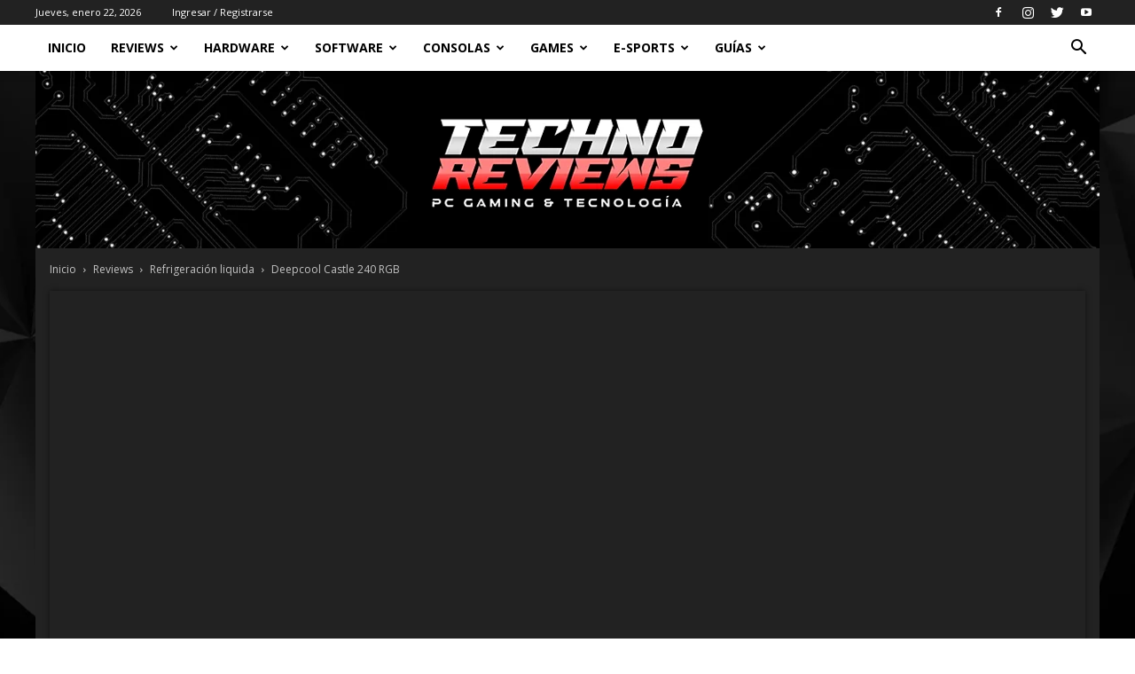

--- FILE ---
content_type: text/html; charset=UTF-8
request_url: https://www.technoreviews.com.ar/deepcool-castle-240-rgb/
body_size: 48276
content:
<!doctype html >
<!--[if IE 8]>    <html class="ie8" lang="en"> <![endif]-->
<!--[if IE 9]>    <html class="ie9" lang="en"> <![endif]-->
<!--[if gt IE 8]><!--> <html lang="es-AR" prefix="og: http://ogp.me/ns#"> <!--<![endif]-->
<head>
    <title>Deepcool Castle 240 RGB | TechnoReviews</title>
    <meta charset="UTF-8" />
    <meta name="viewport" content="width=device-width, initial-scale=1.0">
    <link rel="pingback" href="https://www.technoreviews.com.ar/xmlrpc.php" />
    		<style type="text/css">
		</style>
		<meta property="og:image" content="https://www.technoreviews.com.ar/wp-content/uploads/2018/09/maxresdefault-1.jpg" /><link rel="icon" type="image/png" href="https://www.technoreviews.com.ar/wp-content/uploads/2024/05/ico-300x300.png"><link rel="apple-touch-icon-precomposed" sizes="76x76" href="https://www.technoreviews.com.ar/wp-content/uploads/2025/10/logo-MG2-300x81.png"/><link rel="apple-touch-icon-precomposed" sizes="120x120" href="https://www.technoreviews.com.ar/wp-content/uploads/2025/10/logo-MG2-300x81.png"/><link rel="apple-touch-icon-precomposed" sizes="152x152" href="https://www.technoreviews.com.ar/wp-content/uploads/2025/10/logo-MG2-300x81.png"/><link rel="apple-touch-icon-precomposed" sizes="114x114" href="https://www.technoreviews.com.ar/wp-content/uploads/2025/10/logo-MG2-300x81.png"/><link rel="apple-touch-icon-precomposed" sizes="144x144" href="https://www.technoreviews.com.ar/wp-content/uploads/2025/10/logo-MG2-300x81.png"/>
<!-- This site is optimized with the Yoast SEO plugin v7.1 - https://yoast.com/wordpress/plugins/seo/ -->
<link rel="canonical" href="https://www.technoreviews.com.ar/deepcool-castle-240-rgb/" />
<meta property="og:locale" content="es_ES" />
<meta property="og:type" content="article" />
<meta property="og:title" content="Deepcool Castle 240 RGB | TechnoReviews" />
<meta property="og:description" content="En la reciente Computex de este año 2018, Deepcool presento su nueva refrigeración liquida denominada Castle, sin dudas la refrigeración liquida con mas rgb de la marca. El día de hoy vamos a traerles en exclusiva el análisis completo con sus respectivas pruebas de rendimiento. Sin mas preámbulos, comenzamos! Empezamos desempaquetando la refrigeración liquida, la &hellip;" />
<meta property="og:url" content="https://www.technoreviews.com.ar/deepcool-castle-240-rgb/" />
<meta property="og:site_name" content="TechnoReviews" />
<meta property="article:publisher" content="https://www.facebook.com/technoreviewsplay" />
<meta property="article:tag" content="240" />
<meta property="article:tag" content="analisis" />
<meta property="article:tag" content="castle" />
<meta property="article:tag" content="deepcool" />
<meta property="article:tag" content="desempaquetado" />
<meta property="article:tag" content="refrigeración liquida" />
<meta property="article:tag" content="review" />
<meta property="article:tag" content="rgb" />
<meta property="article:tag" content="unboxing" />
<meta property="article:tag" content="video" />
<meta property="article:tag" content="watercooling" />
<meta property="article:section" content="Refrigeración liquida" />
<meta property="article:published_time" content="2018-09-13T03:09:44-03:00" />
<meta property="article:modified_time" content="2018-12-13T21:38:55-03:00" />
<meta property="og:updated_time" content="2018-12-13T21:38:55-03:00" />
<meta property="og:image" content="https://www.technoreviews.com.ar/wp-content/uploads/2018/09/maxresdefault-1.jpg" />
<meta property="og:image:secure_url" content="https://www.technoreviews.com.ar/wp-content/uploads/2018/09/maxresdefault-1.jpg" />
<meta property="og:image:width" content="1280" />
<meta property="og:image:height" content="720" />
<meta name="twitter:card" content="summary_large_image" />
<meta name="twitter:description" content="En la reciente Computex de este año 2018, Deepcool presento su nueva refrigeración liquida denominada Castle, sin dudas la refrigeración liquida con mas rgb de la marca. El día de hoy vamos a traerles en exclusiva el análisis completo con sus respectivas pruebas de rendimiento. Sin mas preámbulos, comenzamos! Empezamos desempaquetando la refrigeración liquida, la [&hellip;]" />
<meta name="twitter:title" content="Deepcool Castle 240 RGB | TechnoReviews" />
<meta name="twitter:site" content="@technoreviewspl" />
<meta name="twitter:image" content="https://www.technoreviews.com.ar/wp-content/uploads/2018/09/maxresdefault-1.jpg" />
<meta name="twitter:creator" content="@technoreviewspl" />
<script type='application/ld+json'>{"@context":"https:\/\/schema.org","@type":"Organization","url":"https:\/\/www.technoreviews.com.ar\/","sameAs":["https:\/\/www.facebook.com\/technoreviewsplay","https:\/\/www.instagram.com\/technoreviewsplay","https:\/\/www.youtube.com\/technoreviewsplay","https:\/\/twitter.com\/technoreviewspl"],"@id":"#organization","name":"Technoreviews","logo":"https:\/\/www.technoreviews.com.ar\/wp-content\/uploads\/2024\/12\/technoreviews-logo-web.jpg"}</script>
<!-- / Yoast SEO plugin. -->

<link rel='dns-prefetch' href='//s0.wp.com' />
<link rel='dns-prefetch' href='//secure.gravatar.com' />
<link rel='dns-prefetch' href='//www.googletagmanager.com' />
<link rel='dns-prefetch' href='//maxcdn.bootstrapcdn.com' />
<link rel='dns-prefetch' href='//fonts.googleapis.com' />
<link rel='dns-prefetch' href='//s.w.org' />
<link rel="alternate" type="application/rss+xml" title="TechnoReviews &raquo; Feed" href="https://www.technoreviews.com.ar/feed/" />
<link rel="alternate" type="application/rss+xml" title="TechnoReviews &raquo; RSS de los comentarios" href="https://www.technoreviews.com.ar/comments/feed/" />
<link rel="alternate" type="application/rss+xml" title="TechnoReviews &raquo; Deepcool Castle 240 RGB RSS de los comentarios" href="https://www.technoreviews.com.ar/deepcool-castle-240-rgb/feed/" />
		<script type="text/javascript">
			window._wpemojiSettings = {"baseUrl":"https:\/\/s.w.org\/images\/core\/emoji\/2.4\/72x72\/","ext":".png","svgUrl":"https:\/\/s.w.org\/images\/core\/emoji\/2.4\/svg\/","svgExt":".svg","source":{"concatemoji":"https:\/\/www.technoreviews.com.ar\/wp-includes\/js\/wp-emoji-release.min.js?ver=4.9.7"}};
			!function(a,b,c){function d(a,b){var c=String.fromCharCode;l.clearRect(0,0,k.width,k.height),l.fillText(c.apply(this,a),0,0);var d=k.toDataURL();l.clearRect(0,0,k.width,k.height),l.fillText(c.apply(this,b),0,0);var e=k.toDataURL();return d===e}function e(a){var b;if(!l||!l.fillText)return!1;switch(l.textBaseline="top",l.font="600 32px Arial",a){case"flag":return!(b=d([55356,56826,55356,56819],[55356,56826,8203,55356,56819]))&&(b=d([55356,57332,56128,56423,56128,56418,56128,56421,56128,56430,56128,56423,56128,56447],[55356,57332,8203,56128,56423,8203,56128,56418,8203,56128,56421,8203,56128,56430,8203,56128,56423,8203,56128,56447]),!b);case"emoji":return b=d([55357,56692,8205,9792,65039],[55357,56692,8203,9792,65039]),!b}return!1}function f(a){var c=b.createElement("script");c.src=a,c.defer=c.type="text/javascript",b.getElementsByTagName("head")[0].appendChild(c)}var g,h,i,j,k=b.createElement("canvas"),l=k.getContext&&k.getContext("2d");for(j=Array("flag","emoji"),c.supports={everything:!0,everythingExceptFlag:!0},i=0;i<j.length;i++)c.supports[j[i]]=e(j[i]),c.supports.everything=c.supports.everything&&c.supports[j[i]],"flag"!==j[i]&&(c.supports.everythingExceptFlag=c.supports.everythingExceptFlag&&c.supports[j[i]]);c.supports.everythingExceptFlag=c.supports.everythingExceptFlag&&!c.supports.flag,c.DOMReady=!1,c.readyCallback=function(){c.DOMReady=!0},c.supports.everything||(h=function(){c.readyCallback()},b.addEventListener?(b.addEventListener("DOMContentLoaded",h,!1),a.addEventListener("load",h,!1)):(a.attachEvent("onload",h),b.attachEvent("onreadystatechange",function(){"complete"===b.readyState&&c.readyCallback()})),g=c.source||{},g.concatemoji?f(g.concatemoji):g.wpemoji&&g.twemoji&&(f(g.twemoji),f(g.wpemoji)))}(window,document,window._wpemojiSettings);
		</script>
		<style type="text/css">
img.wp-smiley,
img.emoji {
	display: inline !important;
	border: none !important;
	box-shadow: none !important;
	height: 1em !important;
	width: 1em !important;
	margin: 0 .07em !important;
	vertical-align: -0.1em !important;
	background: none !important;
	padding: 0 !important;
}
</style>
<link rel='stylesheet' id='wp_bannerize_pro_slugwp-bannerize-admin-barmincss-css'  href='https://www.technoreviews.com.ar/wp-content/plugins/wp-bannerize-pro/public/css/wp-bannerize-admin-bar.min.css?ver=1.5.2' type='text/css' media='all' />
<link rel='stylesheet' id='wp_bannerize_pro_slugwp-bannerizemincss-css'  href='https://www.technoreviews.com.ar/wp-content/plugins/wp-bannerize-pro/public/css/wp-bannerize.min.css?ver=1.5.2' type='text/css' media='all' />
<link rel='stylesheet' id='cff-css'  href='https://www.technoreviews.com.ar/wp-content/plugins/custom-facebook-feed/css/cff-style.css?ver=2.4.6' type='text/css' media='all' />
<link rel='stylesheet' id='cff-font-awesome-css'  href='https://maxcdn.bootstrapcdn.com/font-awesome/4.5.0/css/font-awesome.min.css?ver=4.5.0' type='text/css' media='all' />
<link rel='stylesheet' id='es-widget-css-css'  href='https://www.technoreviews.com.ar/wp-content/plugins/email-subscribers/widget/es-widget.css?ver=4.9.7' type='text/css' media='all' />
<link rel='stylesheet' id='fts-feeds-css'  href='https://www.technoreviews.com.ar/wp-content/plugins/feed-them-social/feeds/css/styles.css?ver=2.6.0' type='text/css' media='' />
<link rel='stylesheet' id='insta-gallery-css'  href='https://www.technoreviews.com.ar/wp-content/plugins/insta-gallery/assets/insta-gallery-min.css?ver=1.6.6' type='text/css' media='all' />
<link rel='stylesheet' id='sb_instagram_styles-css'  href='https://www.technoreviews.com.ar/wp-content/plugins/instagram-feed/css/sb-instagram.min.css?ver=1.8.3' type='text/css' media='all' />
<link rel='stylesheet' id='sb-font-awesome-css'  href='https://maxcdn.bootstrapcdn.com/font-awesome/4.7.0/css/font-awesome.min.css' type='text/css' media='all' />
<link rel='stylesheet' id='google-fonts-style-css'  href='https://fonts.googleapis.com/css?family=Open+Sans%3A300italic%2C400%2C400italic%2C600%2C600italic%2C700%7CRoboto%3A300%2C400%2C400italic%2C500%2C500italic%2C700%2C900&#038;ver=8.5.1' type='text/css' media='all' />
<link rel='stylesheet' id='instag-slider-css'  href='https://www.technoreviews.com.ar/wp-content/plugins/instagram-slider-widget/assets/css/instag-slider.css?ver=1.4.3' type='text/css' media='all' />
<link rel='stylesheet' id='meks-ads-widget-css'  href='https://www.technoreviews.com.ar/wp-content/plugins/meks-easy-ads-widget/css/style.css?ver=2.0.3' type='text/css' media='all' />
<!-- Inline jetpack_facebook_likebox -->
<style id='jetpack_facebook_likebox-inline-css' type='text/css'>
.widget_facebook_likebox {
	overflow: hidden;
}

</style>
<link rel='stylesheet' id='td-theme-css'  href='https://www.technoreviews.com.ar/wp-content/themes/Newspaper/style.css?ver=8.5.1' type='text/css' media='all' />
<link rel='stylesheet' id='jetpack_css-css'  href='https://www.technoreviews.com.ar/wp-content/plugins/jetpack/css/jetpack.css?ver=5.9' type='text/css' media='all' />
<script type='text/javascript' src='https://www.technoreviews.com.ar/wp-includes/js/jquery/jquery.js?ver=1.12.4'></script>
<script type='text/javascript' src='https://www.technoreviews.com.ar/wp-includes/js/jquery/jquery-migrate.min.js?ver=1.4.1'></script>
<script type='text/javascript' src='https://www.technoreviews.com.ar/wp-content/plugins/feed-them-social/feeds/js/powered-by.js?ver=2.6.0'></script>
<script type='text/javascript' src='https://www.technoreviews.com.ar/wp-content/plugins/feed-them-social/feeds/js/fts-global.js?ver=2.6.0'></script>
<script type='text/javascript' src='https://www.technoreviews.com.ar/wp-content/plugins/instagram-slider-widget/assets/js/jquery.flexslider-min.js?ver=2.2'></script>

<!-- Google Analytics snippet added by Site Kit -->
<script type='text/javascript' src='https://www.googletagmanager.com/gtag/js?id=UA-240860623-1' async></script>
<script type='text/javascript'>
window.dataLayer = window.dataLayer || [];function gtag(){dataLayer.push(arguments);}
gtag('set', 'linker', {"domains":["www.technoreviews.com.ar"]} );
gtag("js", new Date());
gtag("set", "developer_id.dZTNiMT", true);
gtag("config", "UA-240860623-1", {"anonymize_ip":true});
gtag("config", "G-05E10HD5EP");
</script>

<!-- End Google Analytics snippet added by Site Kit -->
<link rel='https://api.w.org/' href='https://www.technoreviews.com.ar/wp-json/' />
<link rel="EditURI" type="application/rsd+xml" title="RSD" href="https://www.technoreviews.com.ar/xmlrpc.php?rsd" />
<link rel="wlwmanifest" type="application/wlwmanifest+xml" href="https://www.technoreviews.com.ar/wp-includes/wlwmanifest.xml" /> 
<meta name="generator" content="WordPress 4.9.7" />
<link rel='shortlink' href='https://wp.me/p9MsCt-lW' />
<link rel="alternate" type="application/json+oembed" href="https://www.technoreviews.com.ar/wp-json/oembed/1.0/embed?url=https%3A%2F%2Fwww.technoreviews.com.ar%2Fdeepcool-castle-240-rgb%2F" />
<link rel="alternate" type="text/xml+oembed" href="https://www.technoreviews.com.ar/wp-json/oembed/1.0/embed?url=https%3A%2F%2Fwww.technoreviews.com.ar%2Fdeepcool-castle-240-rgb%2F&#038;format=xml" />
<meta name="generator" content="Site Kit by Google 1.82.0" /><meta property="fb:app_id" content="229863207961587" />
<link rel='dns-prefetch' href='//v0.wordpress.com'/>
<style type='text/css'>img#wpstats{display:none}</style>			<script>
				window.tdwGlobal = {"adminUrl":"https:\/\/www.technoreviews.com.ar\/wp-admin\/","wpRestNonce":"b800a0dcb1","wpRestUrl":"https:\/\/www.technoreviews.com.ar\/wp-json\/","permalinkStructure":"\/%postname%\/"};
			</script>
			<!--[if lt IE 9]><script src="https://html5shim.googlecode.com/svn/trunk/html5.js"></script><![endif]-->
          <script>
        window.ajaxurl = "https://www.technoreviews.com.ar/wp-admin/admin-ajax.php"
        window.WPBannerize = {
    "General": {
        "impressions_enabled": true,
        "clicks_enabled": true
    },
    "Layout": {
        "top": 0,
        "right": 0,
        "bottom": 0,
        "left": 0
    }
};
      </script>
        
<!-- JS generated by theme -->

<script>
    
    

	    var tdBlocksArray = []; //here we store all the items for the current page

	    //td_block class - each ajax block uses a object of this class for requests
	    function tdBlock() {
		    this.id = '';
		    this.block_type = 1; //block type id (1-234 etc)
		    this.atts = '';
		    this.td_column_number = '';
		    this.td_current_page = 1; //
		    this.post_count = 0; //from wp
		    this.found_posts = 0; //from wp
		    this.max_num_pages = 0; //from wp
		    this.td_filter_value = ''; //current live filter value
		    this.is_ajax_running = false;
		    this.td_user_action = ''; // load more or infinite loader (used by the animation)
		    this.header_color = '';
		    this.ajax_pagination_infinite_stop = ''; //show load more at page x
	    }


        // td_js_generator - mini detector
        (function(){
            var htmlTag = document.getElementsByTagName("html")[0];

	        if ( navigator.userAgent.indexOf("MSIE 10.0") > -1 ) {
                htmlTag.className += ' ie10';
            }

            if ( !!navigator.userAgent.match(/Trident.*rv\:11\./) ) {
                htmlTag.className += ' ie11';
            }

	        if ( navigator.userAgent.indexOf("Edge") > -1 ) {
                htmlTag.className += ' ieEdge';
            }

            if ( /(iPad|iPhone|iPod)/g.test(navigator.userAgent) ) {
                htmlTag.className += ' td-md-is-ios';
            }

            var user_agent = navigator.userAgent.toLowerCase();
            if ( user_agent.indexOf("android") > -1 ) {
                htmlTag.className += ' td-md-is-android';
            }

            if ( -1 !== navigator.userAgent.indexOf('Mac OS X')  ) {
                htmlTag.className += ' td-md-is-os-x';
            }

            if ( /chrom(e|ium)/.test(navigator.userAgent.toLowerCase()) ) {
               htmlTag.className += ' td-md-is-chrome';
            }

            if ( -1 !== navigator.userAgent.indexOf('Firefox') ) {
                htmlTag.className += ' td-md-is-firefox';
            }

            if ( -1 !== navigator.userAgent.indexOf('Safari') && -1 === navigator.userAgent.indexOf('Chrome') ) {
                htmlTag.className += ' td-md-is-safari';
            }

            if( -1 !== navigator.userAgent.indexOf('IEMobile') ){
                htmlTag.className += ' td-md-is-iemobile';
            }

        })();




        var tdLocalCache = {};

        ( function () {
            "use strict";

            tdLocalCache = {
                data: {},
                remove: function (resource_id) {
                    delete tdLocalCache.data[resource_id];
                },
                exist: function (resource_id) {
                    return tdLocalCache.data.hasOwnProperty(resource_id) && tdLocalCache.data[resource_id] !== null;
                },
                get: function (resource_id) {
                    return tdLocalCache.data[resource_id];
                },
                set: function (resource_id, cachedData) {
                    tdLocalCache.remove(resource_id);
                    tdLocalCache.data[resource_id] = cachedData;
                }
            };
        })();

    
    
var tds_login_sing_in_widget="show";
var td_viewport_interval_list=[{"limitBottom":767,"sidebarWidth":228},{"limitBottom":1018,"sidebarWidth":300},{"limitBottom":1140,"sidebarWidth":324}];
var td_animation_stack_effect="type0";
var tds_animation_stack=true;
var td_animation_stack_specific_selectors=".entry-thumb, img";
var td_animation_stack_general_selectors=".td-animation-stack img, .td-animation-stack .entry-thumb, .post img";
var tds_general_modal_image="yes";
var td_ajax_url="https:\/\/www.technoreviews.com.ar\/wp-admin\/admin-ajax.php?td_theme_name=Newspaper&v=8.5.1";
var td_get_template_directory_uri="https:\/\/www.technoreviews.com.ar\/wp-content\/themes\/Newspaper";
var tds_snap_menu="smart_snap_always";
var tds_logo_on_sticky="show_header_logo";
var tds_header_style="";
var td_please_wait="Por favor espere...";
var td_email_user_pass_incorrect="Usuario o contrase\u00f1a incorrecta";
var td_email_user_incorrect="Usuario o email incorrecto";
var td_email_incorrect="Email incorrecto!";
var tds_more_articles_on_post_enable="show";
var tds_more_articles_on_post_time_to_wait="";
var tds_more_articles_on_post_pages_distance_from_top=0;
var tds_theme_color_site_wide="#4db2ec";
var tds_smart_sidebar="";
var tdThemeName="Newspaper";
var td_magnific_popup_translation_tPrev="Previous (Left arrow key)";
var td_magnific_popup_translation_tNext="Next (Right arrow key)";
var td_magnific_popup_translation_tCounter="%curr% of %total%";
var td_magnific_popup_translation_ajax_tError="The content from %url% could not be loaded.";
var td_magnific_popup_translation_image_tError="The image #%curr% could not be loaded.";
var tdDateNamesI18n={"month_names":["enero","febrero","marzo","abril","mayo","junio","julio","agosto","septiembre","octubre","noviembre","diciembre"],"month_names_short":["Ene","Feb","Mar","Abr","May","Jun","Jul","Ago","Sep","Oct","Nov","Dic"],"day_names":["Domingo","Lunes","Martes","Mi\u00e9rcoles","Jueves","Viernes","S\u00e1bado"],"day_names_short":["Dom","Lun","Mar","Mie","Jue","Vie","Sab"]};
var td_ad_background_click_link="";
var td_ad_background_click_target="";
</script>


<!-- Header style compiled by theme -->

<style>
    

.block-title > span,
    .block-title > span > a,
    .block-title > a,
    .block-title > label,
    .widgettitle,
    .widgettitle:after,
    .td-trending-now-title,
    .td-trending-now-wrapper:hover .td-trending-now-title,
    .wpb_tabs li.ui-tabs-active a,
    .wpb_tabs li:hover a,
    .vc_tta-container .vc_tta-color-grey.vc_tta-tabs-position-top.vc_tta-style-classic .vc_tta-tabs-container .vc_tta-tab.vc_active > a,
    .vc_tta-container .vc_tta-color-grey.vc_tta-tabs-position-top.vc_tta-style-classic .vc_tta-tabs-container .vc_tta-tab:hover > a,
    .td_block_template_1 .td-related-title .td-cur-simple-item,
    .woocommerce .product .products h2:not(.woocommerce-loop-product__title),
    .td-subcat-filter .td-subcat-dropdown:hover .td-subcat-more,
    .td-weather-information:before,
    .td-weather-week:before,
    .td_block_exchange .td-exchange-header:before,
    .td-theme-wrap .td_block_template_3 .td-block-title > *,
    .td-theme-wrap .td_block_template_4 .td-block-title > *,
    .td-theme-wrap .td_block_template_7 .td-block-title > *,
    .td-theme-wrap .td_block_template_9 .td-block-title:after,
    .td-theme-wrap .td_block_template_10 .td-block-title::before,
    .td-theme-wrap .td_block_template_11 .td-block-title::before,
    .td-theme-wrap .td_block_template_11 .td-block-title::after,
    .td-theme-wrap .td_block_template_14 .td-block-title,
    .td-theme-wrap .td_block_template_15 .td-block-title:before,
    .td-theme-wrap .td_block_template_17 .td-block-title:before {
        background-color: #222222;
    }

    .woocommerce div.product .woocommerce-tabs ul.tabs li.active {
    	background-color: #222222 !important;
    }

    .block-title,
    .td_block_template_1 .td-related-title,
    .wpb_tabs .wpb_tabs_nav,
    .vc_tta-container .vc_tta-color-grey.vc_tta-tabs-position-top.vc_tta-style-classic .vc_tta-tabs-container,
    .woocommerce div.product .woocommerce-tabs ul.tabs:before,
    .td-theme-wrap .td_block_template_5 .td-block-title > *,
    .td-theme-wrap .td_block_template_17 .td-block-title,
    .td-theme-wrap .td_block_template_17 .td-block-title::before {
        border-color: #222222;
    }

    .td-theme-wrap .td_block_template_4 .td-block-title > *:before,
    .td-theme-wrap .td_block_template_17 .td-block-title::after {
        border-color: #222222 transparent transparent transparent;
    }

    
    .top-header-menu .current-menu-item > a,
    .top-header-menu .current-menu-ancestor > a,
    .top-header-menu .current-category-ancestor > a,
    .top-header-menu li a:hover,
    .td-header-sp-top-widget .td-icon-search:hover {
        color: #ed2121;
    }

    
    .sf-menu > .current-menu-item > a:after,
    .sf-menu > .current-menu-ancestor > a:after,
    .sf-menu > .current-category-ancestor > a:after,
    .sf-menu > li:hover > a:after,
    .sf-menu > .sfHover > a:after,
    .td_block_mega_menu .td-next-prev-wrap a:hover,
    .td-mega-span .td-post-category:hover,
    .td-header-wrap .black-menu .sf-menu > li > a:hover,
    .td-header-wrap .black-menu .sf-menu > .current-menu-ancestor > a,
    .td-header-wrap .black-menu .sf-menu > .sfHover > a,
    .header-search-wrap .td-drop-down-search:after,
    .header-search-wrap .td-drop-down-search .btn:hover,
    .td-header-wrap .black-menu .sf-menu > .current-menu-item > a,
    .td-header-wrap .black-menu .sf-menu > .current-menu-ancestor > a,
    .td-header-wrap .black-menu .sf-menu > .current-category-ancestor > a {
        background-color: #e82020;
    }


    .td_block_mega_menu .td-next-prev-wrap a:hover {
        border-color: #e82020;
    }

    .header-search-wrap .td-drop-down-search:before {
        border-color: transparent transparent #e82020 transparent;
    }

    .td_mega_menu_sub_cats .cur-sub-cat,
    .td_mod_mega_menu:hover .entry-title a,
    .td-theme-wrap .sf-menu ul .td-menu-item > a:hover,
    .td-theme-wrap .sf-menu ul .sfHover > a,
    .td-theme-wrap .sf-menu ul .current-menu-ancestor > a,
    .td-theme-wrap .sf-menu ul .current-category-ancestor > a,
    .td-theme-wrap .sf-menu ul .current-menu-item > a {
        color: #e82020;
    }
    
    
    
    .td-theme-wrap .sf-menu .td-normal-menu .td-menu-item > a:hover,
    .td-theme-wrap .sf-menu .td-normal-menu .sfHover > a,
    .td-theme-wrap .sf-menu .td-normal-menu .current-menu-ancestor > a,
    .td-theme-wrap .sf-menu .td-normal-menu .current-category-ancestor > a,
    .td-theme-wrap .sf-menu .td-normal-menu .current-menu-item > a {
        color: #0d0d54;
    }

    
    .td-theme-wrap .td_mod_mega_menu:hover .entry-title a,
    .td-theme-wrap .sf-menu .td_mega_menu_sub_cats .cur-sub-cat {
        color: #0d0d54;
    }
    .td-theme-wrap .sf-menu .td-mega-menu .td-post-category:hover,
    .td-theme-wrap .td-mega-menu .td-next-prev-wrap a:hover {
        background-color: #0d0d54;
    }
    .td-theme-wrap .td-mega-menu .td-next-prev-wrap a:hover {
        border-color: #0d0d54;
    }

    
    .td-theme-wrap .header-search-wrap .td-drop-down-search .btn:hover {
        background-color: #0d0d54;
    }
    .td-theme-wrap .td-aj-search-results .td_module_wrap:hover .entry-title a,
    .td-theme-wrap .header-search-wrap .result-msg a:hover {
        color: #0d0d54 !important;
    }

    
    .td-footer-wrapper,
    .td-footer-wrapper .td_block_template_7 .td-block-title > *,
    .td-footer-wrapper .td_block_template_17 .td-block-title,
    .td-footer-wrapper .td-block-title-wrap .td-wrapper-pulldown-filter {
        background-color: #111111;
    }

    
    .td-footer-wrapper::before {
        background-size: cover;
    }

    
    .td-footer-wrapper::before {
        background-position: center center;
    }

    
    .td-footer-wrapper::before {
        opacity: 0.1;
    }
</style>

<script type="application/ld+json">
                        {
                            "@context": "http://schema.org",
                            "@type": "BreadcrumbList",
                            "itemListElement": [{
                            "@type": "ListItem",
                            "position": 1,
                                "item": {
                                "@type": "WebSite",
                                "@id": "https://www.technoreviews.com.ar/",
                                "name": "Inicio"                                               
                            }
                        },{
                            "@type": "ListItem",
                            "position": 2,
                                "item": {
                                "@type": "WebPage",
                                "@id": "https://www.technoreviews.com.ar/reviews/",
                                "name": "Reviews"
                            }
                        },{
                            "@type": "ListItem",
                            "position": 3,
                                "item": {
                                "@type": "WebPage",
                                "@id": "https://www.technoreviews.com.ar/reviews/refrigeracion-liquida/",
                                "name": "Refrigeración liquida"                                
                            }
                        },{
                            "@type": "ListItem",
                            "position": 4,
                                "item": {
                                "@type": "WebPage",
                                "@id": "https://www.technoreviews.com.ar/deepcool-castle-240-rgb/",
                                "name": "Deepcool Castle 240 RGB"                                
                            }
                        }    ]
                        }
                       </script><link rel="icon" href="https://www.technoreviews.com.ar/wp-content/uploads/2024/12/cropped-LOGO-2-32x32.jpg" sizes="32x32" />
<link rel="icon" href="https://www.technoreviews.com.ar/wp-content/uploads/2024/12/cropped-LOGO-2-192x192.jpg" sizes="192x192" />
<link rel="apple-touch-icon-precomposed" href="https://www.technoreviews.com.ar/wp-content/uploads/2024/12/cropped-LOGO-2-180x180.jpg" />
<meta name="msapplication-TileImage" content="https://www.technoreviews.com.ar/wp-content/uploads/2024/12/cropped-LOGO-2-270x270.jpg" />
	<style id="tdw-css-placeholder"></style></head>

<body class="post-template-default single single-post postid-1360 single-format-video do-etfw deepcool-castle-240-rgb global-block-template-1 single_template_10 td-animation-stack-type0 td-boxed-layout" itemscope="itemscope" itemtype="https://schema.org/WebPage">

        <div class="td-scroll-up"><i class="td-icon-menu-up"></i></div>
    
    <div class="td-menu-background"></div>
<div id="td-mobile-nav">
    <div class="td-mobile-container">
        <!-- mobile menu top section -->
        <div class="td-menu-socials-wrap">
            <!-- socials -->
            <div class="td-menu-socials">
                
        <span class="td-social-icon-wrap">
            <a target="_blank" href="https://www.facebook.com/technoreviewsplay/" title="Facebook">
                <i class="td-icon-font td-icon-facebook"></i>
            </a>
        </span>
        <span class="td-social-icon-wrap">
            <a target="_blank" href="https://www.instagram.com/technoreviewsplay" title="Instagram">
                <i class="td-icon-font td-icon-instagram"></i>
            </a>
        </span>
        <span class="td-social-icon-wrap">
            <a target="_blank" href="https://www.twitter.com/technoreviewspl" title="Twitter">
                <i class="td-icon-font td-icon-twitter"></i>
            </a>
        </span>
        <span class="td-social-icon-wrap">
            <a target="_blank" href="https://www.youtube.com/technoreviewsplay" title="Youtube">
                <i class="td-icon-font td-icon-youtube"></i>
            </a>
        </span>            </div>
            <!-- close button -->
            <div class="td-mobile-close">
                <a href="#"><i class="td-icon-close-mobile"></i></a>
            </div>
        </div>

        <!-- login section -->
                    <div class="td-menu-login-section">
                
    <div class="td-guest-wrap">
        <div class="td-menu-avatar"><div class="td-avatar-container"><img alt='' src='https://secure.gravatar.com/avatar/?s=80&#038;d=mm&#038;r=g' srcset='https://secure.gravatar.com/avatar/?s=160&#038;d=mm&#038;r=g 2x' class='avatar avatar-80 photo avatar-default' height='80' width='80' /></div></div>
        <div class="td-menu-login"><a id="login-link-mob">Ingresar</a> <span></span><a id="register-link-mob">Unirse</a></div>
    </div>
            </div>
        
        <!-- menu section -->
        <div class="td-mobile-content">
            <div class="menu-td-demo-header-menu-container"><ul id="menu-td-demo-header-menu" class="td-mobile-main-menu"><li id="menu-item-360" class="menu-item menu-item-type-post_type menu-item-object-page menu-item-home menu-item-first menu-item-360"><a href="https://www.technoreviews.com.ar/">Inicio</a></li>
<li id="menu-item-364" class="menu-item menu-item-type-custom menu-item-object-custom menu-item-has-children menu-item-364"><a href="https://www.technoreviews.com.ar/reviews/">Reviews<i class="td-icon-menu-right td-element-after"></i></a>
<ul class="sub-menu">
	<li id="menu-item-0" class="menu-item-0"><a href="https://www.technoreviews.com.ar/reviews/accesorios/">Accesorios</a></li>
	<li class="menu-item-0"><a href="https://www.technoreviews.com.ar/reviews/altavoces/">Altavoces</a></li>
	<li class="menu-item-0"><a href="https://www.technoreviews.com.ar/reviews/capturadora/">Capturadora</a></li>
	<li class="menu-item-0"><a href="https://www.technoreviews.com.ar/reviews/cpu/">Cpu</a></li>
	<li class="menu-item-0"><a href="https://www.technoreviews.com.ar/reviews/disco-externo/">Disco externo</a></li>
	<li class="menu-item-0"><a href="https://www.technoreviews.com.ar/reviews/disco-ssd/">Disco ssd</a></li>
	<li class="menu-item-0"><a href="https://www.technoreviews.com.ar/reviews/disipador-de-cpu-reviews/">Disipador de Cpu</a></li>
	<li class="menu-item-0"><a href="https://www.technoreviews.com.ar/reviews/fan/">Fan</a></li>
	<li class="menu-item-0"><a href="https://www.technoreviews.com.ar/reviews/fuente/">Fuente de alimentación</a></li>
	<li class="menu-item-0"><a href="https://www.technoreviews.com.ar/reviews/gabinete/">Gabinete</a></li>
	<li class="menu-item-0"><a href="https://www.technoreviews.com.ar/reviews/headset/">Headset</a></li>
	<li class="menu-item-0"><a href="https://www.technoreviews.com.ar/reviews/lampara-para-streaming/">Lampara para streaming</a></li>
	<li class="menu-item-0"><a href="https://www.technoreviews.com.ar/reviews/memoria/">Memoria</a></li>
	<li class="menu-item-0"><a href="https://www.technoreviews.com.ar/reviews/memoria-rgb/">Memoria rgb</a></li>
	<li class="menu-item-0"><a href="https://www.technoreviews.com.ar/reviews/microfono/">Micrófono</a></li>
	<li class="menu-item-0"><a href="https://www.technoreviews.com.ar/reviews/mobile/">Mobile</a></li>
	<li class="menu-item-0"><a href="https://www.technoreviews.com.ar/reviews/monitor/">Monitor</a></li>
	<li class="menu-item-0"><a href="https://www.technoreviews.com.ar/reviews/motherboard/">Motherboard</a></li>
	<li class="menu-item-0"><a href="https://www.technoreviews.com.ar/reviews/mouse/">Mouse</a></li>
	<li class="menu-item-0"><a href="https://www.technoreviews.com.ar/reviews/mousepad/">Mousepad</a></li>
	<li class="menu-item-0"><a href="https://www.technoreviews.com.ar/reviews/notebook-gamer/">Notebook Gamer</a></li>
	<li class="menu-item-0"><a href="https://www.technoreviews.com.ar/reviews/pc/">PC</a></li>
	<li class="menu-item-0"><a href="https://www.technoreviews.com.ar/reviews/placa-de-sonido/">Placa de sonido</a></li>
	<li class="menu-item-0"><a href="https://www.technoreviews.com.ar/reviews/procesador/">Procesador</a></li>
	<li class="menu-item-0"><a href="https://www.technoreviews.com.ar/reviews/refrigeracion-liquida/">Refrigeración liquida</a></li>
	<li class="menu-item-0"><a href="https://www.technoreviews.com.ar/reviews/router-repetidor/">Router/Repetidor</a></li>
	<li class="menu-item-0"><a href="https://www.technoreviews.com.ar/reviews/silla-gamer/">Silla gamer</a></li>
	<li class="menu-item-0"><a href="https://www.technoreviews.com.ar/reviews/smartphone/">Smartphone</a></li>
	<li class="menu-item-0"><a href="https://www.technoreviews.com.ar/reviews/smartwatch/">Smartwatch</a></li>
	<li class="menu-item-0"><a href="https://www.technoreviews.com.ar/reviews/ssd-nvme/">SSD NVME</a></li>
</ul>
</li>
<li id="menu-item-361" class="menu-item menu-item-type-custom menu-item-object-custom menu-item-361"><a href="https://www.technoreviews.com.ar/noticias/hardware-noticias/">Hardware</a></li>
<li id="menu-item-2514" class="menu-item menu-item-type-custom menu-item-object-custom menu-item-2514"><a href="https://www.technoreviews.com.ar/noticias/software-noticias/">Software</a></li>
<li id="menu-item-2026" class="menu-item menu-item-type-custom menu-item-object-custom menu-item-2026"><a href="https://www.technoreviews.com.ar/noticias/consolas-noticias/">Consolas</a></li>
<li id="menu-item-2018" class="menu-item menu-item-type-custom menu-item-object-custom menu-item-2018"><a href="https://www.technoreviews.com.ar/noticias/games-noticias/">Games</a></li>
<li id="menu-item-2331" class="menu-item menu-item-type-custom menu-item-object-custom menu-item-2331"><a href="https://www.technoreviews.com.ar/noticias/e-sports-noticias/">E-sports</a></li>
<li id="menu-item-2456" class="menu-item menu-item-type-custom menu-item-object-custom menu-item-2456"><a href="https://www.technoreviews.com.ar/guias">Guías</a></li>
</ul></div>        </div>
    </div>

    <!-- register/login section -->
            <div id="login-form-mobile" class="td-register-section">
            
            <div id="td-login-mob" class="td-login-animation td-login-hide-mob">
            	<!-- close button -->
	            <div class="td-login-close">
	                <a href="#" class="td-back-button"><i class="td-icon-read-down"></i></a>
	                <div class="td-login-title">Ingresar</div>
	                <!-- close button -->
		            <div class="td-mobile-close">
		                <a href="#"><i class="td-icon-close-mobile"></i></a>
		            </div>
	            </div>
	            <div class="td-login-form-wrap">
	                <div class="td-login-panel-title"><span>Bienvenido!</span>Ingresa con tu cuenta</div>
	                <div class="td_display_err"></div>
	                <div class="td-login-inputs"><input class="td-login-input" type="text" name="login_email" id="login_email-mob" value="" required><label>Usuario</label></div>
	                <div class="td-login-inputs"><input class="td-login-input" type="password" name="login_pass" id="login_pass-mob" value="" required><label>Contraseña</label></div>
	                <input type="button" name="login_button" id="login_button-mob" class="td-login-button" value="Ingresar">
	                <div class="td-login-info-text"><a href="#" id="forgot-pass-link-mob">Olvidaste tu contraseña?</a></div>
                </div>
            </div>

            
            <div id="td-register-mob" class="td-login-animation td-login-hide-mob">
            	<!-- close button -->
	            <div class="td-register-close">
	                <a href="#" class="td-back-button"><i class="td-icon-read-down"></i></a>
	                <div class="td-login-title">Registro</div>
	                <!-- close button -->
		            <div class="td-mobile-close">
		                <a href="#"><i class="td-icon-close-mobile"></i></a>
		            </div>
	            </div>
            	<div class="td-login-panel-title"><span>Bienvenido!</span>Registrarse</div>
                <div class="td-login-form-wrap">
	                <div class="td_display_err"></div>
	                <div class="td-login-inputs"><input class="td-login-input" type="text" name="register_email" id="register_email-mob" value="" required><label>Email</label></div>
	                <div class="td-login-inputs"><input class="td-login-input" type="text" name="register_user" id="register_user-mob" value="" required><label>Usuario</label></div>
	                <input type="button" name="register_button" id="register_button-mob" class="td-login-button" value="Registro">
	                <div class="td-login-info-text">La contraseña sera enviada a tu casilla de email</div>
                </div>
            </div>

            <div id="td-forgot-pass-mob" class="td-login-animation td-login-hide-mob">
                <!-- close button -->
	            <div class="td-forgot-pass-close">
	                <a href="#" class="td-back-button"><i class="td-icon-read-down"></i></a>
	                <div class="td-login-title">Recuperar contraseña</div>
	            </div>
	            <div class="td-login-form-wrap">
	                <div class="td-login-panel-title">Recupera tu contraseña</div>
	                <div class="td_display_err"></div>
	                <div class="td-login-inputs"><input class="td-login-input" type="text" name="forgot_email" id="forgot_email-mob" value="" required><label>Email</label></div>
	                <input type="button" name="forgot_button" id="forgot_button-mob" class="td-login-button" value="Enviar mi contraseña">
                </div>
            </div>
        </div>
    </div>    <div class="td-search-background"></div>
<div class="td-search-wrap-mob">
	<div class="td-drop-down-search" aria-labelledby="td-header-search-button">
		<form method="get" class="td-search-form" action="https://www.technoreviews.com.ar/">
			<!-- close button -->
			<div class="td-search-close">
				<a href="#"><i class="td-icon-close-mobile"></i></a>
			</div>
			<div role="search" class="td-search-input">
				<span>Buscar</span>
				<input id="td-header-search-mob" type="text" value="" name="s" autocomplete="off" />
			</div>
		</form>
		<div id="td-aj-search-mob"></div>
	</div>
</div>    
    
    <div id="td-outer-wrap" class="td-theme-wrap">
    
        <!--
Header style 11
-->

<div class="td-header-wrap td-header-style-11 ">
    
	<div class="td-header-top-menu-full td-container-wrap td_stretch_container td_stretch_content_1200">
		<div class="td-container td-header-row td-header-top-menu">
            
    <div class="top-bar-style-1">
        
<div class="td-header-sp-top-menu">


	        <div class="td_data_time">
            <div >

                Jueves, enero 22, 2026
            </div>
        </div>
    <ul class="top-header-menu td_ul_login"><li class="menu-item"><a class="td-login-modal-js menu-item" href="#login-form" data-effect="mpf-td-login-effect">Ingresar / Registrarse</a><span class="td-sp-ico-login td_sp_login_ico_style"></span></li></ul></div>
        <div class="td-header-sp-top-widget">
    
    
        
        <span class="td-social-icon-wrap">
            <a target="_blank" href="https://www.facebook.com/technoreviewsplay/" title="Facebook">
                <i class="td-icon-font td-icon-facebook"></i>
            </a>
        </span>
        <span class="td-social-icon-wrap">
            <a target="_blank" href="https://www.instagram.com/technoreviewsplay" title="Instagram">
                <i class="td-icon-font td-icon-instagram"></i>
            </a>
        </span>
        <span class="td-social-icon-wrap">
            <a target="_blank" href="https://www.twitter.com/technoreviewspl" title="Twitter">
                <i class="td-icon-font td-icon-twitter"></i>
            </a>
        </span>
        <span class="td-social-icon-wrap">
            <a target="_blank" href="https://www.youtube.com/technoreviewsplay" title="Youtube">
                <i class="td-icon-font td-icon-youtube"></i>
            </a>
        </span>    </div>    </div>

<!-- LOGIN MODAL -->

                <div  id="login-form" class="white-popup-block mfp-hide mfp-with-anim">
                    <div class="td-login-wrap">
                        <a href="#" class="td-back-button"><i class="td-icon-modal-back"></i></a>
                        <div id="td-login-div" class="td-login-form-div td-display-block">
                            <div class="td-login-panel-title">Ingresar</div>
                            <div class="td-login-panel-descr">Bienvenido! ingresa tu usuario y contraseña</div>
                            <div class="td_display_err"></div>
                            <div class="td-login-inputs"><input class="td-login-input" type="text" name="login_email" id="login_email" value="" required><label>Usuario</label></div>
	                        <div class="td-login-inputs"><input class="td-login-input" type="password" name="login_pass" id="login_pass" value="" required><label>Contraseña</label></div>
                            <input type="button" name="login_button" id="login_button" class="wpb_button btn td-login-button" value="Ingresar">
                            <div class="td-login-info-text"><a href="#" id="forgot-pass-link">Olvidaste tu contraseña? podemos ayudarte</a></div>
                            <a id="register-link">Crear una cuenta</a>
                        </div>

                        
                <div id="td-register-div" class="td-login-form-div td-display-none">
                    <div class="td-login-panel-title">Crear una cuenta</div>
                    <div class="td-login-panel-descr">Bienvenido! ingresa un usuario y contraseña</div>
                    <div class="td_display_err"></div>
                    <div class="td-login-inputs"><input class="td-login-input" type="text" name="register_email" id="register_email" value="" required><label>Email</label></div>
                    <div class="td-login-inputs"><input class="td-login-input" type="text" name="register_user" id="register_user" value="" required><label>Usuario</label></div>
                    <input type="button" name="register_button" id="register_button" class="wpb_button btn td-login-button" value="Registrarse">
                    <div class="td-login-info-text">La contraseña sera enviada a tu casilla de email</div>
                </div>

                         <div id="td-forgot-pass-div" class="td-login-form-div td-display-none">
                            <div class="td-login-panel-title">Recuperar contraseña</div>
                            <div class="td-login-panel-descr">Recupera tu contraseña</div>
                            <div class="td_display_err"></div>
                            <div class="td-login-inputs"><input class="td-login-input" type="text" name="forgot_email" id="forgot_email" value="" required><label>Email</label></div>
                            <input type="button" name="forgot_button" id="forgot_button" class="wpb_button btn td-login-button" value="Enviar mi contraseña">
                            <div class="td-login-info-text">La contraseña sera enviada a tu casilla de email</div>
                        </div>
                    </div>
                </div>
                		</div>
	</div>

    <div class="td-header-menu-wrap-full td-container-wrap td_stretch_container td_stretch_content_1200">
        
        <div class="td-header-menu-wrap td-header-gradient ">
            <div class="td-container td-header-row td-header-main-menu">
                <div id="td-header-menu" role="navigation">
    <div id="td-top-mobile-toggle"><a href="#"><i class="td-icon-font td-icon-mobile"></i></a></div>
    <div class="td-main-menu-logo td-logo-in-header">
        		<a class="td-mobile-logo td-sticky-header" href="https://www.technoreviews.com.ar/">
			<img class="td-retina-data" data-retina="https://www.technoreviews.com.ar/wp-content/uploads/2025/10/logo-MG2-300x81.png" src="https://www.technoreviews.com.ar/wp-content/uploads/logomobile.jpg" alt="Technoreviews" title="Technoreviews"/>
		</a>
			<a class="td-header-logo td-sticky-header" href="https://www.technoreviews.com.ar/">
			<img class="td-retina-data" data-retina="https://www.technoreviews.com.ar/wp-content/uploads/2024/05/ico-300x300.png" src="https://www.technoreviews.com.ar/wp-content/uploads/logomobile.jpg" alt="Technoreviews" title="Technoreviews"/>
		</a>
	    </div>
    <div class="menu-td-demo-header-menu-container"><ul id="menu-td-demo-header-menu-1" class="sf-menu"><li class="menu-item menu-item-type-post_type menu-item-object-page menu-item-home menu-item-first td-menu-item td-normal-menu menu-item-360"><a href="https://www.technoreviews.com.ar/">Inicio</a></li>
<li class="menu-item menu-item-type-custom menu-item-object-custom td-menu-item td-mega-menu menu-item-364"><a href="https://www.technoreviews.com.ar/reviews/">Reviews</a>
<ul class="sub-menu">
	<li class="menu-item-0"><div class="td-container-border"><div class="td-mega-grid"><div class="td_block_wrap td_block_mega_menu td_uid_1_697243ba09001_rand td_with_ajax_pagination td-pb-border-top td_block_template_1"  data-td-block-uid="td_uid_1_697243ba09001" ><script>var block_td_uid_1_697243ba09001 = new tdBlock();
block_td_uid_1_697243ba09001.id = "td_uid_1_697243ba09001";
block_td_uid_1_697243ba09001.atts = '{"limit":4,"sort":"","post_ids":"","tag_slug":"","autors_id":"","installed_post_types":"","category_id":"426","category_ids":"","custom_title":"","custom_url":"","show_child_cat":30,"sub_cat_ajax":"","ajax_pagination":"next_prev","header_color":"","header_text_color":"","ajax_pagination_infinite_stop":"","td_column_number":3,"td_ajax_preloading":"","td_ajax_filter_type":"td_category_ids_filter","td_ajax_filter_ids":"","td_filter_default_txt":"Todos","color_preset":"","border_top":"","class":"td_uid_1_697243ba09001_rand","el_class":"","offset":"","css":"","tdc_css":"","tdc_css_class":"td_uid_1_697243ba09001_rand","tdc_css_class_style":"td_uid_1_697243ba09001_rand_style","live_filter":"","live_filter_cur_post_id":"","live_filter_cur_post_author":"","block_template_id":""}';
block_td_uid_1_697243ba09001.td_column_number = "3";
block_td_uid_1_697243ba09001.block_type = "td_block_mega_menu";
block_td_uid_1_697243ba09001.post_count = "4";
block_td_uid_1_697243ba09001.found_posts = "543";
block_td_uid_1_697243ba09001.header_color = "";
block_td_uid_1_697243ba09001.ajax_pagination_infinite_stop = "";
block_td_uid_1_697243ba09001.max_num_pages = "136";
tdBlocksArray.push(block_td_uid_1_697243ba09001);
</script><div class="td_mega_menu_sub_cats"><div class="block-mega-child-cats"><a class="cur-sub-cat mega-menu-sub-cat-td_uid_1_697243ba09001" id="td_uid_2_697243ba0b789" data-td_block_id="td_uid_1_697243ba09001" data-td_filter_value="" href="https://www.technoreviews.com.ar/reviews/">Todos</a><a class="mega-menu-sub-cat-td_uid_1_697243ba09001"  id="td_uid_3_697243ba0b7d3" data-td_block_id="td_uid_1_697243ba09001" data-td_filter_value="933" href="https://www.technoreviews.com.ar/reviews/accesorios/">Accesorios</a><a class="mega-menu-sub-cat-td_uid_1_697243ba09001"  id="td_uid_4_697243ba0b813" data-td_block_id="td_uid_1_697243ba09001" data-td_filter_value="460" href="https://www.technoreviews.com.ar/reviews/altavoces/">Altavoces</a><a class="mega-menu-sub-cat-td_uid_1_697243ba09001"  id="td_uid_5_697243ba0b84d" data-td_block_id="td_uid_1_697243ba09001" data-td_filter_value="710" href="https://www.technoreviews.com.ar/reviews/capturadora/">Capturadora</a><a class="mega-menu-sub-cat-td_uid_1_697243ba09001"  id="td_uid_6_697243ba0b892" data-td_block_id="td_uid_1_697243ba09001" data-td_filter_value="926" href="https://www.technoreviews.com.ar/reviews/cpu/">Cpu</a><a class="mega-menu-sub-cat-td_uid_1_697243ba09001"  id="td_uid_7_697243ba0b8cc" data-td_block_id="td_uid_1_697243ba09001" data-td_filter_value="931" href="https://www.technoreviews.com.ar/reviews/disco-externo/">Disco externo</a><a class="mega-menu-sub-cat-td_uid_1_697243ba09001"  id="td_uid_8_697243ba0b904" data-td_block_id="td_uid_1_697243ba09001" data-td_filter_value="641" href="https://www.technoreviews.com.ar/reviews/disco-ssd/">Disco ssd</a><a class="mega-menu-sub-cat-td_uid_1_697243ba09001"  id="td_uid_9_697243ba0b93b" data-td_block_id="td_uid_1_697243ba09001" data-td_filter_value="917" href="https://www.technoreviews.com.ar/reviews/disipador-de-cpu-reviews/">Disipador de Cpu</a><a class="mega-menu-sub-cat-td_uid_1_697243ba09001"  id="td_uid_10_697243ba0b974" data-td_block_id="td_uid_1_697243ba09001" data-td_filter_value="288" href="https://www.technoreviews.com.ar/reviews/fan/">Fan</a><a class="mega-menu-sub-cat-td_uid_1_697243ba09001"  id="td_uid_11_697243ba0b9ac" data-td_block_id="td_uid_1_697243ba09001" data-td_filter_value="90" href="https://www.technoreviews.com.ar/reviews/fuente/">Fuente de alimentación</a><a class="mega-menu-sub-cat-td_uid_1_697243ba09001"  id="td_uid_12_697243ba0b9e3" data-td_block_id="td_uid_1_697243ba09001" data-td_filter_value="21" href="https://www.technoreviews.com.ar/reviews/gabinete/">Gabinete</a><a class="mega-menu-sub-cat-td_uid_1_697243ba09001"  id="td_uid_13_697243ba0ba19" data-td_block_id="td_uid_1_697243ba09001" data-td_filter_value="22" href="https://www.technoreviews.com.ar/reviews/headset/">Headset</a><a class="mega-menu-sub-cat-td_uid_1_697243ba09001"  id="td_uid_14_697243ba0ba50" data-td_block_id="td_uid_1_697243ba09001" data-td_filter_value="925" href="https://www.technoreviews.com.ar/reviews/lampara-para-streaming/">Lampara para streaming</a><a class="mega-menu-sub-cat-td_uid_1_697243ba09001"  id="td_uid_15_697243ba0ba88" data-td_block_id="td_uid_1_697243ba09001" data-td_filter_value="436" href="https://www.technoreviews.com.ar/reviews/memoria/">Memoria</a><a class="mega-menu-sub-cat-td_uid_1_697243ba09001"  id="td_uid_16_697243ba0bac1" data-td_block_id="td_uid_1_697243ba09001" data-td_filter_value="428" href="https://www.technoreviews.com.ar/reviews/memoria-rgb/">Memoria rgb</a><a class="mega-menu-sub-cat-td_uid_1_697243ba09001"  id="td_uid_17_697243ba0baf8" data-td_block_id="td_uid_1_697243ba09001" data-td_filter_value="51" href="https://www.technoreviews.com.ar/reviews/microfono/">Micrófono</a><a class="mega-menu-sub-cat-td_uid_1_697243ba09001"  id="td_uid_18_697243ba0bb2e" data-td_block_id="td_uid_1_697243ba09001" data-td_filter_value="930" href="https://www.technoreviews.com.ar/reviews/mobile/">Mobile</a><a class="mega-menu-sub-cat-td_uid_1_697243ba09001"  id="td_uid_19_697243ba0bb64" data-td_block_id="td_uid_1_697243ba09001" data-td_filter_value="174" href="https://www.technoreviews.com.ar/reviews/monitor/">Monitor</a><a class="mega-menu-sub-cat-td_uid_1_697243ba09001"  id="td_uid_20_697243ba0bb9a" data-td_block_id="td_uid_1_697243ba09001" data-td_filter_value="145" href="https://www.technoreviews.com.ar/reviews/motherboard/">Motherboard</a><a class="mega-menu-sub-cat-td_uid_1_697243ba09001"  id="td_uid_21_697243ba0bbe2" data-td_block_id="td_uid_1_697243ba09001" data-td_filter_value="433" href="https://www.technoreviews.com.ar/reviews/mouse/">Mouse</a><a class="mega-menu-sub-cat-td_uid_1_697243ba09001"  id="td_uid_22_697243ba0bc19" data-td_block_id="td_uid_1_697243ba09001" data-td_filter_value="66" href="https://www.technoreviews.com.ar/reviews/mousepad/">Mousepad</a><a class="mega-menu-sub-cat-td_uid_1_697243ba09001"  id="td_uid_23_697243ba0bc57" data-td_block_id="td_uid_1_697243ba09001" data-td_filter_value="922" href="https://www.technoreviews.com.ar/reviews/notebook-gamer/">Notebook Gamer</a><a class="mega-menu-sub-cat-td_uid_1_697243ba09001"  id="td_uid_24_697243ba0bc8f" data-td_block_id="td_uid_1_697243ba09001" data-td_filter_value="788" href="https://www.technoreviews.com.ar/reviews/pc/">PC</a><a class="mega-menu-sub-cat-td_uid_1_697243ba09001"  id="td_uid_25_697243ba0bcc5" data-td_block_id="td_uid_1_697243ba09001" data-td_filter_value="927" href="https://www.technoreviews.com.ar/reviews/placa-de-sonido/">Placa de sonido</a><a class="mega-menu-sub-cat-td_uid_1_697243ba09001"  id="td_uid_26_697243ba0bcfa" data-td_block_id="td_uid_1_697243ba09001" data-td_filter_value="891" href="https://www.technoreviews.com.ar/reviews/procesador/">Procesador</a><a class="mega-menu-sub-cat-td_uid_1_697243ba09001"  id="td_uid_27_697243ba0bd2f" data-td_block_id="td_uid_1_697243ba09001" data-td_filter_value="434" href="https://www.technoreviews.com.ar/reviews/refrigeracion-liquida/">Refrigeración liquida</a><a class="mega-menu-sub-cat-td_uid_1_697243ba09001"  id="td_uid_28_697243ba0bd64" data-td_block_id="td_uid_1_697243ba09001" data-td_filter_value="910" href="https://www.technoreviews.com.ar/reviews/router-repetidor/">Router/Repetidor</a><a class="mega-menu-sub-cat-td_uid_1_697243ba09001"  id="td_uid_29_697243ba0bd98" data-td_block_id="td_uid_1_697243ba09001" data-td_filter_value="122" href="https://www.technoreviews.com.ar/reviews/silla-gamer/">Silla gamer</a><a class="mega-menu-sub-cat-td_uid_1_697243ba09001"  id="td_uid_30_697243ba0bdcd" data-td_block_id="td_uid_1_697243ba09001" data-td_filter_value="923" href="https://www.technoreviews.com.ar/reviews/smartphone/">Smartphone</a><a class="mega-menu-sub-cat-td_uid_1_697243ba09001"  id="td_uid_31_697243ba0be00" data-td_block_id="td_uid_1_697243ba09001" data-td_filter_value="72" href="https://www.technoreviews.com.ar/reviews/smartwatch/">Smartwatch</a><a class="mega-menu-sub-cat-td_uid_1_697243ba09001"  id="td_uid_32_697243ba0be31" data-td_block_id="td_uid_1_697243ba09001" data-td_filter_value="852" href="https://www.technoreviews.com.ar/reviews/ssd-nvme/">SSD NVME</a></div></div><div id=td_uid_1_697243ba09001 class="td_block_inner"><div class="td-mega-row"><div class="td-mega-span">
        <div class="td_module_mega_menu td_mod_mega_menu">
            <div class="td-module-image">
                <div class="td-module-thumb"><a href="https://www.technoreviews.com.ar/rtx-5060-asus-tuf-%f0%9f%98%b1-mejor-gpu-2025vale-la-pena/" rel="bookmark" title="RTX 5060 ASUS TUF 😱 ¿MEJOR GPU 2025?¿VALE LA PENA?"><img width="218" height="150" class="entry-thumb" src="https://www.technoreviews.com.ar/wp-content/uploads/2025/12/maxresdefault-1-218x150.jpg" srcset="https://www.technoreviews.com.ar/wp-content/uploads/2025/12/maxresdefault-1-218x150.jpg 218w, https://www.technoreviews.com.ar/wp-content/uploads/2025/12/maxresdefault-1-100x70.jpg 100w" sizes="(max-width: 218px) 100vw, 218px" alt="" title="RTX 5060 ASUS TUF 😱 ¿MEJOR GPU 2025?¿VALE LA PENA?"/><span class="td-video-play-ico"><img width="40" height="40" class="td-retina" src="https://www.technoreviews.com.ar/wp-content/themes/Newspaper/images/icons/ico-video-large.png" alt="video"/></span></a></div>                <a href="https://www.technoreviews.com.ar/reviews/" class="td-post-category">Reviews</a>            </div>

            <div class="item-details">
                <h3 class="entry-title td-module-title"><a href="https://www.technoreviews.com.ar/rtx-5060-asus-tuf-%f0%9f%98%b1-mejor-gpu-2025vale-la-pena/" rel="bookmark" title="RTX 5060 ASUS TUF 😱 ¿MEJOR GPU 2025?¿VALE LA PENA?">RTX 5060 ASUS TUF 😱 ¿MEJOR GPU 2025?¿VALE LA PENA?</a></h3>            </div>
        </div>
        </div><div class="td-mega-span">
        <div class="td_module_mega_menu td_mod_mega_menu">
            <div class="td-module-image">
                <div class="td-module-thumb"><a href="https://www.technoreviews.com.ar/vale-la-pena-este-monitor-gamer-%f0%9f%98%b1-asus-tuf-vg34vql3a-34-180-hz-curvo/" rel="bookmark" title="¿VALE LA PENA ESTE MONITOR GAMER? 😱 ASUS TUF VG34VQL3A  | 34&#8243; 180 Hz CURVO"><img width="218" height="150" class="entry-thumb" src="https://www.technoreviews.com.ar/wp-content/uploads/2025/12/maxresdefault-218x150.jpg" srcset="https://www.technoreviews.com.ar/wp-content/uploads/2025/12/maxresdefault-218x150.jpg 218w, https://www.technoreviews.com.ar/wp-content/uploads/2025/12/maxresdefault-100x70.jpg 100w" sizes="(max-width: 218px) 100vw, 218px" alt="" title="¿VALE LA PENA ESTE MONITOR GAMER? 😱 ASUS TUF VG34VQL3A  | 34&#8243; 180 Hz CURVO"/><span class="td-video-play-ico"><img width="40" height="40" class="td-retina" src="https://www.technoreviews.com.ar/wp-content/themes/Newspaper/images/icons/ico-video-large.png" alt="video"/></span></a></div>                <a href="https://www.technoreviews.com.ar/reviews/monitor/" class="td-post-category">Monitor</a>            </div>

            <div class="item-details">
                <h3 class="entry-title td-module-title"><a href="https://www.technoreviews.com.ar/vale-la-pena-este-monitor-gamer-%f0%9f%98%b1-asus-tuf-vg34vql3a-34-180-hz-curvo/" rel="bookmark" title="¿VALE LA PENA ESTE MONITOR GAMER? 😱 ASUS TUF VG34VQL3A  | 34&#8243; 180 Hz CURVO">¿VALE LA PENA ESTE MONITOR GAMER? 😱 ASUS TUF VG34VQL3A &#8230;</a></h3>            </div>
        </div>
        </div><div class="td-mega-span">
        <div class="td_module_mega_menu td_mod_mega_menu">
            <div class="td-module-image">
                <div class="td-module-thumb"><a href="https://www.technoreviews.com.ar/thermaltake-ct120-ex-argb-sync-valen-la-pena-estos-fans-magneticos/" rel="bookmark" title="THERMALTAKE CT120 EX ARGB SYNC – ¿VALEN LA PENA ESTOS FANS MAGNETICOS?"><img width="218" height="150" class="entry-thumb" src="https://www.technoreviews.com.ar/wp-content/uploads/2025/11/maxresdefault-2-218x150.jpg" srcset="https://www.technoreviews.com.ar/wp-content/uploads/2025/11/maxresdefault-2-218x150.jpg 218w, https://www.technoreviews.com.ar/wp-content/uploads/2025/11/maxresdefault-2-100x70.jpg 100w" sizes="(max-width: 218px) 100vw, 218px" alt="" title="THERMALTAKE CT120 EX ARGB SYNC – ¿VALEN LA PENA ESTOS FANS MAGNETICOS?"/><span class="td-video-play-ico"><img width="40" height="40" class="td-retina" src="https://www.technoreviews.com.ar/wp-content/themes/Newspaper/images/icons/ico-video-large.png" alt="video"/></span></a></div>                <a href="https://www.technoreviews.com.ar/reviews/fan/" class="td-post-category">Fan</a>            </div>

            <div class="item-details">
                <h3 class="entry-title td-module-title"><a href="https://www.technoreviews.com.ar/thermaltake-ct120-ex-argb-sync-valen-la-pena-estos-fans-magneticos/" rel="bookmark" title="THERMALTAKE CT120 EX ARGB SYNC – ¿VALEN LA PENA ESTOS FANS MAGNETICOS?">THERMALTAKE CT120 EX ARGB SYNC – ¿VALEN LA PENA ESTOS FANS&#8230;</a></h3>            </div>
        </div>
        </div><div class="td-mega-span">
        <div class="td_module_mega_menu td_mod_mega_menu">
            <div class="td-module-image">
                <div class="td-module-thumb"><a href="https://www.technoreviews.com.ar/kiwi-ears-altruva-auriculares-hi-fi-de-lujo-sonido-audiofilico-diseno-premium/" rel="bookmark" title="KIWI EARS ALTRUVA – AURICULARES HI-FI DE LUJO | SONIDO AUDIOFÍLICO + DISEÑO PREMIUM"><img width="218" height="150" class="entry-thumb" src="https://www.technoreviews.com.ar/wp-content/uploads/2025/11/maxresdefault-218x150.jpg" srcset="https://www.technoreviews.com.ar/wp-content/uploads/2025/11/maxresdefault-218x150.jpg 218w, https://www.technoreviews.com.ar/wp-content/uploads/2025/11/maxresdefault-100x70.jpg 100w" sizes="(max-width: 218px) 100vw, 218px" alt="" title="KIWI EARS ALTRUVA – AURICULARES HI-FI DE LUJO | SONIDO AUDIOFÍLICO + DISEÑO PREMIUM"/><span class="td-video-play-ico"><img width="40" height="40" class="td-retina" src="https://www.technoreviews.com.ar/wp-content/themes/Newspaper/images/icons/ico-video-large.png" alt="video"/></span></a></div>                <a href="https://www.technoreviews.com.ar/reviews/headset/" class="td-post-category">Headset</a>            </div>

            <div class="item-details">
                <h3 class="entry-title td-module-title"><a href="https://www.technoreviews.com.ar/kiwi-ears-altruva-auriculares-hi-fi-de-lujo-sonido-audiofilico-diseno-premium/" rel="bookmark" title="KIWI EARS ALTRUVA – AURICULARES HI-FI DE LUJO | SONIDO AUDIOFÍLICO + DISEÑO PREMIUM">KIWI EARS ALTRUVA – AURICULARES HI-FI DE LUJO | SONIDO AUDIOFÍLICO&#8230;</a></h3>            </div>
        </div>
        </div></div></div><div class="td-next-prev-wrap"><a href="#" class="td-ajax-prev-page ajax-page-disabled" id="prev-page-td_uid_1_697243ba09001" data-td_block_id="td_uid_1_697243ba09001"><i class="td-icon-font td-icon-menu-left"></i></a><a href="#"  class="td-ajax-next-page" id="next-page-td_uid_1_697243ba09001" data-td_block_id="td_uid_1_697243ba09001"><i class="td-icon-font td-icon-menu-right"></i></a></div><div class="clearfix"></div></div> <!-- ./block1 --></div></div></li>
</ul>
</li>
<li class="menu-item menu-item-type-custom menu-item-object-custom td-menu-item td-mega-menu menu-item-361"><a href="https://www.technoreviews.com.ar/noticias/hardware-noticias/">Hardware</a>
<ul class="sub-menu">
	<li class="menu-item-0"><div class="td-container-border"><div class="td-mega-grid"><div class="td_block_wrap td_block_mega_menu td_uid_33_697243ba0d3e0_rand td-no-subcats td_with_ajax_pagination td-pb-border-top td_block_template_1"  data-td-block-uid="td_uid_33_697243ba0d3e0" ><script>var block_td_uid_33_697243ba0d3e0 = new tdBlock();
block_td_uid_33_697243ba0d3e0.id = "td_uid_33_697243ba0d3e0";
block_td_uid_33_697243ba0d3e0.atts = '{"limit":"5","sort":"","post_ids":"","tag_slug":"","autors_id":"","installed_post_types":"","category_id":"429","category_ids":"","custom_title":"","custom_url":"","show_child_cat":30,"sub_cat_ajax":"","ajax_pagination":"next_prev","header_color":"","header_text_color":"","ajax_pagination_infinite_stop":"","td_column_number":3,"td_ajax_preloading":"","td_ajax_filter_type":"td_category_ids_filter","td_ajax_filter_ids":"","td_filter_default_txt":"Todos","color_preset":"","border_top":"","class":"td_uid_33_697243ba0d3e0_rand","el_class":"","offset":"","css":"","tdc_css":"","tdc_css_class":"td_uid_33_697243ba0d3e0_rand","tdc_css_class_style":"td_uid_33_697243ba0d3e0_rand_style","live_filter":"","live_filter_cur_post_id":"","live_filter_cur_post_author":"","block_template_id":""}';
block_td_uid_33_697243ba0d3e0.td_column_number = "3";
block_td_uid_33_697243ba0d3e0.block_type = "td_block_mega_menu";
block_td_uid_33_697243ba0d3e0.post_count = "5";
block_td_uid_33_697243ba0d3e0.found_posts = "2059";
block_td_uid_33_697243ba0d3e0.header_color = "";
block_td_uid_33_697243ba0d3e0.ajax_pagination_infinite_stop = "";
block_td_uid_33_697243ba0d3e0.max_num_pages = "412";
tdBlocksArray.push(block_td_uid_33_697243ba0d3e0);
</script><div id=td_uid_33_697243ba0d3e0 class="td_block_inner"><div class="td-mega-row"><div class="td-mega-span">
        <div class="td_module_mega_menu td_mod_mega_menu">
            <div class="td-module-image">
                <div class="td-module-thumb"><a href="https://www.technoreviews.com.ar/almacenamiento-ultracompacto-biwin-presento-su-mini-ssd-cl100-y-el-lector-rd510/" rel="bookmark" title="Almacenamiento ultracompacto: Biwin presentó su Mini SSD CL100 y el lector RD510"><img width="218" height="150" class="entry-thumb" src="https://www.technoreviews.com.ar/wp-content/uploads/2026/01/Biwin-presentó-su-lector-RD510-3-218x150.jpg" srcset="https://www.technoreviews.com.ar/wp-content/uploads/2026/01/Biwin-presentó-su-lector-RD510-3-218x150.jpg 218w, https://www.technoreviews.com.ar/wp-content/uploads/2026/01/Biwin-presentó-su-lector-RD510-3-100x70.jpg 100w" sizes="(max-width: 218px) 100vw, 218px" alt="" title="Almacenamiento ultracompacto: Biwin presentó su Mini SSD CL100 y el lector RD510"/></a></div>                <a href="https://www.technoreviews.com.ar/noticias/hardware-noticias/" class="td-post-category">Hardware</a>            </div>

            <div class="item-details">
                <h3 class="entry-title td-module-title"><a href="https://www.technoreviews.com.ar/almacenamiento-ultracompacto-biwin-presento-su-mini-ssd-cl100-y-el-lector-rd510/" rel="bookmark" title="Almacenamiento ultracompacto: Biwin presentó su Mini SSD CL100 y el lector RD510">Almacenamiento ultracompacto: Biwin presentó su Mini SSD CL100 y el lector&#8230;</a></h3>            </div>
        </div>
        </div><div class="td-mega-span">
        <div class="td_module_mega_menu td_mod_mega_menu">
            <div class="td-module-image">
                <div class="td-module-thumb"><a href="https://www.technoreviews.com.ar/adata-presento-innovaciones-en-memoria-ddr5-y-ssds-en-ces-2026/" rel="bookmark" title="ADATA presentó innovaciones en memoria DDR5 y SSDs en CES 2026"><img width="218" height="150" class="entry-thumb" src="https://www.technoreviews.com.ar/wp-content/uploads/2026/01/ADATA-CES-2026_Stand_3-218x150.jpg" srcset="https://www.technoreviews.com.ar/wp-content/uploads/2026/01/ADATA-CES-2026_Stand_3-218x150.jpg 218w, https://www.technoreviews.com.ar/wp-content/uploads/2026/01/ADATA-CES-2026_Stand_3-100x70.jpg 100w" sizes="(max-width: 218px) 100vw, 218px" alt="" title="ADATA presentó innovaciones en memoria DDR5 y SSDs en CES 2026"/></a></div>                <a href="https://www.technoreviews.com.ar/noticias/hardware-noticias/" class="td-post-category">Hardware</a>            </div>

            <div class="item-details">
                <h3 class="entry-title td-module-title"><a href="https://www.technoreviews.com.ar/adata-presento-innovaciones-en-memoria-ddr5-y-ssds-en-ces-2026/" rel="bookmark" title="ADATA presentó innovaciones en memoria DDR5 y SSDs en CES 2026">ADATA presentó innovaciones en memoria DDR5 y SSDs en CES 2026</a></h3>            </div>
        </div>
        </div><div class="td-mega-span">
        <div class="td_module_mega_menu td_mod_mega_menu">
            <div class="td-module-image">
                <div class="td-module-thumb"><a href="https://www.technoreviews.com.ar/forza-presenta-zeus-2-su-nueva-serie-de-ups-trifasicas-para-infraestructuras-criticas/" rel="bookmark" title="Forza presenta Zeus 2, su nueva serie de UPS trifásicas para infraestructuras críticas"><img width="218" height="150" class="entry-thumb" src="https://www.technoreviews.com.ar/wp-content/uploads/2026/01/maxresdefault-1-218x150.jpg" srcset="https://www.technoreviews.com.ar/wp-content/uploads/2026/01/maxresdefault-1-218x150.jpg 218w, https://www.technoreviews.com.ar/wp-content/uploads/2026/01/maxresdefault-1-100x70.jpg 100w" sizes="(max-width: 218px) 100vw, 218px" alt="" title="Forza presenta Zeus 2, su nueva serie de UPS trifásicas para infraestructuras críticas"/><span class="td-video-play-ico"><img width="40" height="40" class="td-retina" src="https://www.technoreviews.com.ar/wp-content/themes/Newspaper/images/icons/ico-video-large.png" alt="video"/></span></a></div>                <a href="https://www.technoreviews.com.ar/noticias/hardware-noticias/" class="td-post-category">Hardware</a>            </div>

            <div class="item-details">
                <h3 class="entry-title td-module-title"><a href="https://www.technoreviews.com.ar/forza-presenta-zeus-2-su-nueva-serie-de-ups-trifasicas-para-infraestructuras-criticas/" rel="bookmark" title="Forza presenta Zeus 2, su nueva serie de UPS trifásicas para infraestructuras críticas">Forza presenta Zeus 2, su nueva serie de UPS trifásicas para&#8230;</a></h3>            </div>
        </div>
        </div><div class="td-mega-span">
        <div class="td_module_mega_menu td_mod_mega_menu">
            <div class="td-module-image">
                <div class="td-module-thumb"><a href="https://www.technoreviews.com.ar/hp-impulsa-el-trabajo-de-la-vida-cotidiana/" rel="bookmark" title="HP impulsa el trabajo de la vida cotidiana"><img width="218" height="150" class="entry-thumb" src="https://www.technoreviews.com.ar/wp-content/uploads/2026/01/HP-EliteBook-X-G2q-Next-Gen-AI-PC_Lifestyle1-1920x1024-218x150.jpg" srcset="https://www.technoreviews.com.ar/wp-content/uploads/2026/01/HP-EliteBook-X-G2q-Next-Gen-AI-PC_Lifestyle1-1920x1024-218x150.jpg 218w, https://www.technoreviews.com.ar/wp-content/uploads/2026/01/HP-EliteBook-X-G2q-Next-Gen-AI-PC_Lifestyle1-1920x1024-100x70.jpg 100w" sizes="(max-width: 218px) 100vw, 218px" alt="" title="HP impulsa el trabajo de la vida cotidiana"/></a></div>                <a href="https://www.technoreviews.com.ar/noticias/hardware-noticias/" class="td-post-category">Hardware</a>            </div>

            <div class="item-details">
                <h3 class="entry-title td-module-title"><a href="https://www.technoreviews.com.ar/hp-impulsa-el-trabajo-de-la-vida-cotidiana/" rel="bookmark" title="HP impulsa el trabajo de la vida cotidiana">HP impulsa el trabajo de la vida cotidiana</a></h3>            </div>
        </div>
        </div><div class="td-mega-span">
        <div class="td_module_mega_menu td_mod_mega_menu">
            <div class="td-module-image">
                <div class="td-module-thumb"><a href="https://www.technoreviews.com.ar/hawk-group-culmina-2025-con-crecimiento-sostenido-y-proyeccion-regional/" rel="bookmark" title="Hawk Group culmina 2025 con crecimiento sostenido y proyección regional"><img width="218" height="150" class="entry-thumb" src="https://www.technoreviews.com.ar/wp-content/uploads/2026/01/Hawk-Group-_-ok-218x150.jpg" srcset="https://www.technoreviews.com.ar/wp-content/uploads/2026/01/Hawk-Group-_-ok-218x150.jpg 218w, https://www.technoreviews.com.ar/wp-content/uploads/2026/01/Hawk-Group-_-ok-100x70.jpg 100w" sizes="(max-width: 218px) 100vw, 218px" alt="" title="Hawk Group culmina 2025 con crecimiento sostenido y proyección regional"/></a></div>                <a href="https://www.technoreviews.com.ar/noticias/hardware-noticias/" class="td-post-category">Hardware</a>            </div>

            <div class="item-details">
                <h3 class="entry-title td-module-title"><a href="https://www.technoreviews.com.ar/hawk-group-culmina-2025-con-crecimiento-sostenido-y-proyeccion-regional/" rel="bookmark" title="Hawk Group culmina 2025 con crecimiento sostenido y proyección regional">Hawk Group culmina 2025 con crecimiento sostenido y proyección regional</a></h3>            </div>
        </div>
        </div></div></div><div class="td-next-prev-wrap"><a href="#" class="td-ajax-prev-page ajax-page-disabled" id="prev-page-td_uid_33_697243ba0d3e0" data-td_block_id="td_uid_33_697243ba0d3e0"><i class="td-icon-font td-icon-menu-left"></i></a><a href="#"  class="td-ajax-next-page" id="next-page-td_uid_33_697243ba0d3e0" data-td_block_id="td_uid_33_697243ba0d3e0"><i class="td-icon-font td-icon-menu-right"></i></a></div><div class="clearfix"></div></div> <!-- ./block1 --></div></div></li>
</ul>
</li>
<li class="menu-item menu-item-type-custom menu-item-object-custom td-menu-item td-mega-menu menu-item-2514"><a href="https://www.technoreviews.com.ar/noticias/software-noticias/">Software</a>
<ul class="sub-menu">
	<li class="menu-item-0"><div class="td-container-border"><div class="td-mega-grid"><div class="td_block_wrap td_block_mega_menu td_uid_34_697243ba10959_rand td-no-subcats td_with_ajax_pagination td-pb-border-top td_block_template_1"  data-td-block-uid="td_uid_34_697243ba10959" ><script>var block_td_uid_34_697243ba10959 = new tdBlock();
block_td_uid_34_697243ba10959.id = "td_uid_34_697243ba10959";
block_td_uid_34_697243ba10959.atts = '{"limit":"5","sort":"","post_ids":"","tag_slug":"","autors_id":"","installed_post_types":"","category_id":"523","category_ids":"","custom_title":"","custom_url":"","show_child_cat":30,"sub_cat_ajax":"","ajax_pagination":"next_prev","header_color":"","header_text_color":"","ajax_pagination_infinite_stop":"","td_column_number":3,"td_ajax_preloading":"","td_ajax_filter_type":"td_category_ids_filter","td_ajax_filter_ids":"","td_filter_default_txt":"Todos","color_preset":"","border_top":"","class":"td_uid_34_697243ba10959_rand","el_class":"","offset":"","css":"","tdc_css":"","tdc_css_class":"td_uid_34_697243ba10959_rand","tdc_css_class_style":"td_uid_34_697243ba10959_rand_style","live_filter":"","live_filter_cur_post_id":"","live_filter_cur_post_author":"","block_template_id":""}';
block_td_uid_34_697243ba10959.td_column_number = "3";
block_td_uid_34_697243ba10959.block_type = "td_block_mega_menu";
block_td_uid_34_697243ba10959.post_count = "5";
block_td_uid_34_697243ba10959.found_posts = "118";
block_td_uid_34_697243ba10959.header_color = "";
block_td_uid_34_697243ba10959.ajax_pagination_infinite_stop = "";
block_td_uid_34_697243ba10959.max_num_pages = "24";
tdBlocksArray.push(block_td_uid_34_697243ba10959);
</script><div id=td_uid_34_697243ba10959 class="td_block_inner"><div class="td-mega-row"><div class="td-mega-span">
        <div class="td_module_mega_menu td_mod_mega_menu">
            <div class="td-module-image">
                <div class="td-module-thumb"><a href="https://www.technoreviews.com.ar/amd-y-hpe-amplian-su-colaboracion-para-avanzar-en-una-infraestructura-de-ia-abierta-a-escala-de-rack-2/" rel="bookmark" title="AMD y HPE amplían su colaboración para avanzar en una infraestructura de IA abierta a  escala de rack."><img width="218" height="150" class="entry-thumb" src="https://www.technoreviews.com.ar/wp-content/uploads/2021/08/AMD_logo_pre-2013.svg_-218x150.png" srcset="https://www.technoreviews.com.ar/wp-content/uploads/2021/08/AMD_logo_pre-2013.svg_-218x150.png 218w, https://www.technoreviews.com.ar/wp-content/uploads/2021/08/AMD_logo_pre-2013.svg_-100x70.png 100w, https://www.technoreviews.com.ar/wp-content/uploads/2021/08/AMD_logo_pre-2013.svg_-356x244.png 356w" sizes="(max-width: 218px) 100vw, 218px" alt="" title="AMD y HPE amplían su colaboración para avanzar en una infraestructura de IA abierta a  escala de rack."/></a></div>                <a href="https://www.technoreviews.com.ar/noticias/" class="td-post-category">Noticias</a>            </div>

            <div class="item-details">
                <h3 class="entry-title td-module-title"><a href="https://www.technoreviews.com.ar/amd-y-hpe-amplian-su-colaboracion-para-avanzar-en-una-infraestructura-de-ia-abierta-a-escala-de-rack-2/" rel="bookmark" title="AMD y HPE amplían su colaboración para avanzar en una infraestructura de IA abierta a  escala de rack.">AMD y HPE amplían su colaboración para avanzar en una infraestructura&#8230;</a></h3>            </div>
        </div>
        </div><div class="td-mega-span">
        <div class="td_module_mega_menu td_mod_mega_menu">
            <div class="td-module-image">
                <div class="td-module-thumb"><a href="https://www.technoreviews.com.ar/amd-y-hpe-amplian-su-colaboracion-para-avanzar-en-una-infraestructura-de-ia-abierta-a-escala-de-rack/" rel="bookmark" title="AMD y HPE amplían su colaboración para avanzar en una infraestructura de IA abierta a escala de rack."><img width="218" height="150" class="entry-thumb" src="https://www.technoreviews.com.ar/wp-content/uploads/2025/12/AMD-HPE-218x150.jpg" srcset="https://www.technoreviews.com.ar/wp-content/uploads/2025/12/AMD-HPE-218x150.jpg 218w, https://www.technoreviews.com.ar/wp-content/uploads/2025/12/AMD-HPE-100x70.jpg 100w" sizes="(max-width: 218px) 100vw, 218px" alt="" title="AMD y HPE amplían su colaboración para avanzar en una infraestructura de IA abierta a escala de rack."/></a></div>                <a href="https://www.technoreviews.com.ar/noticias/" class="td-post-category">Noticias</a>            </div>

            <div class="item-details">
                <h3 class="entry-title td-module-title"><a href="https://www.technoreviews.com.ar/amd-y-hpe-amplian-su-colaboracion-para-avanzar-en-una-infraestructura-de-ia-abierta-a-escala-de-rack/" rel="bookmark" title="AMD y HPE amplían su colaboración para avanzar en una infraestructura de IA abierta a escala de rack.">AMD y HPE amplían su colaboración para avanzar en una infraestructura&#8230;</a></h3>            </div>
        </div>
        </div><div class="td-mega-span">
        <div class="td_module_mega_menu td_mod_mega_menu">
            <div class="td-module-image">
                <div class="td-module-thumb"><a href="https://www.technoreviews.com.ar/amd-y-cenia-firman-alianza-para-impulsar-el-desarrollo-de-la-inteligencia-artificial-en-chile-y-la-region/" rel="bookmark" title="AMD y CENIA firman alianza para impulsar el desarrollo de la Inteligencia Artificial en Chile y la región"><img width="218" height="150" class="entry-thumb" src="https://www.technoreviews.com.ar/wp-content/uploads/2025/11/03-Nicolas-Canovas-AMD-218x150.jpg" srcset="https://www.technoreviews.com.ar/wp-content/uploads/2025/11/03-Nicolas-Canovas-AMD-218x150.jpg 218w, https://www.technoreviews.com.ar/wp-content/uploads/2025/11/03-Nicolas-Canovas-AMD-100x70.jpg 100w" sizes="(max-width: 218px) 100vw, 218px" alt="" title="AMD y CENIA firman alianza para impulsar el desarrollo de la Inteligencia Artificial en Chile y la región"/></a></div>                <a href="https://www.technoreviews.com.ar/noticias/" class="td-post-category">Noticias</a>            </div>

            <div class="item-details">
                <h3 class="entry-title td-module-title"><a href="https://www.technoreviews.com.ar/amd-y-cenia-firman-alianza-para-impulsar-el-desarrollo-de-la-inteligencia-artificial-en-chile-y-la-region/" rel="bookmark" title="AMD y CENIA firman alianza para impulsar el desarrollo de la Inteligencia Artificial en Chile y la región">AMD y CENIA firman alianza para impulsar el desarrollo de la&#8230;</a></h3>            </div>
        </div>
        </div><div class="td-mega-span">
        <div class="td_module_mega_menu td_mod_mega_menu">
            <div class="td-module-image">
                <div class="td-module-thumb"><a href="https://www.technoreviews.com.ar/soporte-continuo-para-todos-los-jugadores-de-radeon/" rel="bookmark" title="Soporte continuo para todos los jugadores de Radeon"><img width="218" height="150" class="entry-thumb" src="https://www.technoreviews.com.ar/wp-content/uploads/2021/04/770814-amd-radeon-software-padded-1260x709-218x150.png" srcset="https://www.technoreviews.com.ar/wp-content/uploads/2021/04/770814-amd-radeon-software-padded-1260x709-218x150.png 218w, https://www.technoreviews.com.ar/wp-content/uploads/2021/04/770814-amd-radeon-software-padded-1260x709-100x70.png 100w" sizes="(max-width: 218px) 100vw, 218px" alt="" title="Soporte continuo para todos los jugadores de Radeon"/></a></div>                <a href="https://www.technoreviews.com.ar/noticias/" class="td-post-category">Noticias</a>            </div>

            <div class="item-details">
                <h3 class="entry-title td-module-title"><a href="https://www.technoreviews.com.ar/soporte-continuo-para-todos-los-jugadores-de-radeon/" rel="bookmark" title="Soporte continuo para todos los jugadores de Radeon">Soporte continuo para todos los jugadores de Radeon</a></h3>            </div>
        </div>
        </div><div class="td-mega-span">
        <div class="td_module_mega_menu td_mod_mega_menu">
            <div class="td-module-image">
                <div class="td-module-thumb"><a href="https://www.technoreviews.com.ar/amd-potencia-los-supercomputadores-de-la-fabrica-estadounidense-de-ia-acelerando-un-stack-abierto-de-ia/" rel="bookmark" title="AMD potencia los supercomputadores de la Fábrica estadounidense  de IA, acelerando un stack abierto de IA."><img width="218" height="150" class="entry-thumb" src="https://www.technoreviews.com.ar/wp-content/uploads/2020/11/Amd-logo-218x150.jpg" srcset="https://www.technoreviews.com.ar/wp-content/uploads/2020/11/Amd-logo-218x150.jpg 218w, https://www.technoreviews.com.ar/wp-content/uploads/2020/11/Amd-logo-100x70.jpg 100w" sizes="(max-width: 218px) 100vw, 218px" alt="" title="AMD potencia los supercomputadores de la Fábrica estadounidense  de IA, acelerando un stack abierto de IA."/></a></div>                <a href="https://www.technoreviews.com.ar/noticias/" class="td-post-category">Noticias</a>            </div>

            <div class="item-details">
                <h3 class="entry-title td-module-title"><a href="https://www.technoreviews.com.ar/amd-potencia-los-supercomputadores-de-la-fabrica-estadounidense-de-ia-acelerando-un-stack-abierto-de-ia/" rel="bookmark" title="AMD potencia los supercomputadores de la Fábrica estadounidense  de IA, acelerando un stack abierto de IA.">AMD potencia los supercomputadores de la Fábrica estadounidense  de IA,&#8230;</a></h3>            </div>
        </div>
        </div></div></div><div class="td-next-prev-wrap"><a href="#" class="td-ajax-prev-page ajax-page-disabled" id="prev-page-td_uid_34_697243ba10959" data-td_block_id="td_uid_34_697243ba10959"><i class="td-icon-font td-icon-menu-left"></i></a><a href="#"  class="td-ajax-next-page" id="next-page-td_uid_34_697243ba10959" data-td_block_id="td_uid_34_697243ba10959"><i class="td-icon-font td-icon-menu-right"></i></a></div><div class="clearfix"></div></div> <!-- ./block1 --></div></div></li>
</ul>
</li>
<li class="menu-item menu-item-type-custom menu-item-object-custom td-menu-item td-mega-menu menu-item-2026"><a href="https://www.technoreviews.com.ar/noticias/consolas-noticias/">Consolas</a>
<ul class="sub-menu">
	<li class="menu-item-0"><div class="td-container-border"><div class="td-mega-grid"><div class="td_block_wrap td_block_mega_menu td_uid_35_697243ba12a6e_rand td-no-subcats td_with_ajax_pagination td-pb-border-top td_block_template_1"  data-td-block-uid="td_uid_35_697243ba12a6e" ><script>var block_td_uid_35_697243ba12a6e = new tdBlock();
block_td_uid_35_697243ba12a6e.id = "td_uid_35_697243ba12a6e";
block_td_uid_35_697243ba12a6e.atts = '{"limit":"5","sort":"","post_ids":"","tag_slug":"","autors_id":"","installed_post_types":"","category_id":"431","category_ids":"","custom_title":"","custom_url":"","show_child_cat":30,"sub_cat_ajax":"","ajax_pagination":"next_prev","header_color":"","header_text_color":"","ajax_pagination_infinite_stop":"","td_column_number":3,"td_ajax_preloading":"","td_ajax_filter_type":"td_category_ids_filter","td_ajax_filter_ids":"","td_filter_default_txt":"Todos","color_preset":"","border_top":"","class":"td_uid_35_697243ba12a6e_rand","el_class":"","offset":"","css":"","tdc_css":"","tdc_css_class":"td_uid_35_697243ba12a6e_rand","tdc_css_class_style":"td_uid_35_697243ba12a6e_rand_style","live_filter":"","live_filter_cur_post_id":"","live_filter_cur_post_author":"","block_template_id":""}';
block_td_uid_35_697243ba12a6e.td_column_number = "3";
block_td_uid_35_697243ba12a6e.block_type = "td_block_mega_menu";
block_td_uid_35_697243ba12a6e.post_count = "5";
block_td_uid_35_697243ba12a6e.found_posts = "35";
block_td_uid_35_697243ba12a6e.header_color = "";
block_td_uid_35_697243ba12a6e.ajax_pagination_infinite_stop = "";
block_td_uid_35_697243ba12a6e.max_num_pages = "7";
tdBlocksArray.push(block_td_uid_35_697243ba12a6e);
</script><div id=td_uid_35_697243ba12a6e class="td_block_inner"><div class="td-mega-row"><div class="td-mega-span">
        <div class="td_module_mega_menu td_mod_mega_menu">
            <div class="td-module-image">
                <div class="td-module-thumb"><a href="https://www.technoreviews.com.ar/xbox-partner-preview-todos-los-trailers-anuncios-y-novedades-que-dejo-el-primer-gran-evento-de-gaming-de-2024/" rel="bookmark" title="XBOX PARTNER PREVIEW: TODOS LOS TRAILERS, ANUNCIOS Y NOVEDADES QUE DEJÓ EL PRIMER GRAN EVENTO DE GAMING DE 2024"><img width="218" height="150" class="entry-thumb" src="https://www.technoreviews.com.ar/wp-content/uploads/2024/03/maxresdefault-218x150.jpg" srcset="https://www.technoreviews.com.ar/wp-content/uploads/2024/03/maxresdefault-218x150.jpg 218w, https://www.technoreviews.com.ar/wp-content/uploads/2024/03/maxresdefault-100x70.jpg 100w" sizes="(max-width: 218px) 100vw, 218px" alt="" title="XBOX PARTNER PREVIEW: TODOS LOS TRAILERS, ANUNCIOS Y NOVEDADES QUE DEJÓ EL PRIMER GRAN EVENTO DE GAMING DE 2024"/><span class="td-video-play-ico"><img width="40" height="40" class="td-retina" src="https://www.technoreviews.com.ar/wp-content/themes/Newspaper/images/icons/ico-video-large.png" alt="video"/></span></a></div>                <a href="https://www.technoreviews.com.ar/noticias/consolas/" class="td-post-category">Consolas</a>            </div>

            <div class="item-details">
                <h3 class="entry-title td-module-title"><a href="https://www.technoreviews.com.ar/xbox-partner-preview-todos-los-trailers-anuncios-y-novedades-que-dejo-el-primer-gran-evento-de-gaming-de-2024/" rel="bookmark" title="XBOX PARTNER PREVIEW: TODOS LOS TRAILERS, ANUNCIOS Y NOVEDADES QUE DEJÓ EL PRIMER GRAN EVENTO DE GAMING DE 2024">XBOX PARTNER PREVIEW: TODOS LOS TRAILERS, ANUNCIOS Y NOVEDADES QUE DEJÓ&#8230;</a></h3>            </div>
        </div>
        </div><div class="td-mega-span">
        <div class="td_module_mega_menu td_mod_mega_menu">
            <div class="td-module-image">
                <div class="td-module-thumb"><a href="https://www.technoreviews.com.ar/xbox-anuncio-la-fecha-de-lanzamiento-de-hellblade-ii-y-la-llegada-de-ara-y-avowed-para-primavera-en-una-nueva-edicion-de-developer-direct/" rel="bookmark" title="XBOX ANUNCIÓ LA FECHA DE LANZAMIENTO DE HELLBLADE II Y LA LLEGADA DE ARA Y AVOWED PARA PRIMAVERA, EN UNA NUEVA EDICIÓN DE DEVELOPER DIRECT"><img width="218" height="150" class="entry-thumb" src="https://www.technoreviews.com.ar/wp-content/uploads/2024/01/maxresdefault-5-218x150.jpg" srcset="https://www.technoreviews.com.ar/wp-content/uploads/2024/01/maxresdefault-5-218x150.jpg 218w, https://www.technoreviews.com.ar/wp-content/uploads/2024/01/maxresdefault-5-100x70.jpg 100w" sizes="(max-width: 218px) 100vw, 218px" alt="" title="XBOX ANUNCIÓ LA FECHA DE LANZAMIENTO DE HELLBLADE II Y LA LLEGADA DE ARA Y AVOWED PARA PRIMAVERA, EN UNA NUEVA EDICIÓN DE DEVELOPER DIRECT"/><span class="td-video-play-ico"><img width="40" height="40" class="td-retina" src="https://www.technoreviews.com.ar/wp-content/themes/Newspaper/images/icons/ico-video-large.png" alt="video"/></span></a></div>                <a href="https://www.technoreviews.com.ar/noticias/consolas/" class="td-post-category">Consolas</a>            </div>

            <div class="item-details">
                <h3 class="entry-title td-module-title"><a href="https://www.technoreviews.com.ar/xbox-anuncio-la-fecha-de-lanzamiento-de-hellblade-ii-y-la-llegada-de-ara-y-avowed-para-primavera-en-una-nueva-edicion-de-developer-direct/" rel="bookmark" title="XBOX ANUNCIÓ LA FECHA DE LANZAMIENTO DE HELLBLADE II Y LA LLEGADA DE ARA Y AVOWED PARA PRIMAVERA, EN UNA NUEVA EDICIÓN DE DEVELOPER DIRECT">XBOX ANUNCIÓ LA FECHA DE LANZAMIENTO DE HELLBLADE II Y LA&#8230;</a></h3>            </div>
        </div>
        </div><div class="td-mega-span">
        <div class="td_module_mega_menu td_mod_mega_menu">
            <div class="td-module-image">
                <div class="td-module-thumb"><a href="https://www.technoreviews.com.ar/pc-vs-consola-que-plataforma-es-mejor-para-gaming/" rel="bookmark" title="PC vs consola: ¿Qué plataforma es mejor para gaming?"><img width="218" height="150" class="entry-thumb" src="https://www.technoreviews.com.ar/wp-content/uploads/2023/05/Kingston-FURY-Renegade-SSD-with-Heatsink-Stylized-Image_ktc-hero-ssd-sfyrsk-sm_18_10_2022-10_50-1-218x150.jpg" srcset="https://www.technoreviews.com.ar/wp-content/uploads/2023/05/Kingston-FURY-Renegade-SSD-with-Heatsink-Stylized-Image_ktc-hero-ssd-sfyrsk-sm_18_10_2022-10_50-1-218x150.jpg 218w, https://www.technoreviews.com.ar/wp-content/uploads/2023/05/Kingston-FURY-Renegade-SSD-with-Heatsink-Stylized-Image_ktc-hero-ssd-sfyrsk-sm_18_10_2022-10_50-1-100x70.jpg 100w" sizes="(max-width: 218px) 100vw, 218px" alt="" title="PC vs consola: ¿Qué plataforma es mejor para gaming?"/></a></div>                <a href="https://www.technoreviews.com.ar/noticias/consolas/" class="td-post-category">Consolas</a>            </div>

            <div class="item-details">
                <h3 class="entry-title td-module-title"><a href="https://www.technoreviews.com.ar/pc-vs-consola-que-plataforma-es-mejor-para-gaming/" rel="bookmark" title="PC vs consola: ¿Qué plataforma es mejor para gaming?">PC vs consola: ¿Qué plataforma es mejor para gaming?</a></h3>            </div>
        </div>
        </div><div class="td-mega-span">
        <div class="td_module_mega_menu td_mod_mega_menu">
            <div class="td-module-image">
                <div class="td-module-thumb"><a href="https://www.technoreviews.com.ar/acompana-tu-playstation-5-con-los-nuevos-accesorios-de-trust/" rel="bookmark" title="Acompaña tu Playstation 5 con los nuevos accesorios de Trust"><img width="218" height="150" class="entry-thumb" src="https://www.technoreviews.com.ar/wp-content/uploads/2021/07/unnamed-15-218x150.jpg" srcset="https://www.technoreviews.com.ar/wp-content/uploads/2021/07/unnamed-15-218x150.jpg 218w, https://www.technoreviews.com.ar/wp-content/uploads/2021/07/unnamed-15-100x70.jpg 100w" sizes="(max-width: 218px) 100vw, 218px" alt="" title="Acompaña tu Playstation 5 con los nuevos accesorios de Trust"/></a></div>                <a href="https://www.technoreviews.com.ar/noticias/consolas/" class="td-post-category">Consolas</a>            </div>

            <div class="item-details">
                <h3 class="entry-title td-module-title"><a href="https://www.technoreviews.com.ar/acompana-tu-playstation-5-con-los-nuevos-accesorios-de-trust/" rel="bookmark" title="Acompaña tu Playstation 5 con los nuevos accesorios de Trust">Acompaña tu Playstation 5 con los nuevos accesorios de Trust</a></h3>            </div>
        </div>
        </div><div class="td-mega-span">
        <div class="td_module_mega_menu td_mod_mega_menu">
            <div class="td-module-image">
                <div class="td-module-thumb"><a href="https://www.technoreviews.com.ar/nintendo-anuncia-nintendo-switch-modelo-oled-con-una-vibrante-pantalla-oled-de-7-pulgadas-que-se-lanzara-el-8-de-octubre/" rel="bookmark" title="Nintendo anuncia Nintendo Switch (modelo OLED) con una vibrante pantalla OLED de 7 pulgadas, que se lanzará el 8 de octubre"><img width="218" height="150" class="entry-thumb" src="https://www.technoreviews.com.ar/wp-content/uploads/2021/07/EWpyVMuwQuWncM2F-218x150.jpg" srcset="https://www.technoreviews.com.ar/wp-content/uploads/2021/07/EWpyVMuwQuWncM2F-218x150.jpg 218w, https://www.technoreviews.com.ar/wp-content/uploads/2021/07/EWpyVMuwQuWncM2F-100x70.jpg 100w" sizes="(max-width: 218px) 100vw, 218px" alt="" title="Nintendo anuncia Nintendo Switch (modelo OLED) con una vibrante pantalla OLED de 7 pulgadas, que se lanzará el 8 de octubre"/></a></div>                <a href="https://www.technoreviews.com.ar/noticias/consolas/" class="td-post-category">Consolas</a>            </div>

            <div class="item-details">
                <h3 class="entry-title td-module-title"><a href="https://www.technoreviews.com.ar/nintendo-anuncia-nintendo-switch-modelo-oled-con-una-vibrante-pantalla-oled-de-7-pulgadas-que-se-lanzara-el-8-de-octubre/" rel="bookmark" title="Nintendo anuncia Nintendo Switch (modelo OLED) con una vibrante pantalla OLED de 7 pulgadas, que se lanzará el 8 de octubre">Nintendo anuncia Nintendo Switch (modelo OLED) con una vibrante pantalla OLED&#8230;</a></h3>            </div>
        </div>
        </div></div></div><div class="td-next-prev-wrap"><a href="#" class="td-ajax-prev-page ajax-page-disabled" id="prev-page-td_uid_35_697243ba12a6e" data-td_block_id="td_uid_35_697243ba12a6e"><i class="td-icon-font td-icon-menu-left"></i></a><a href="#"  class="td-ajax-next-page" id="next-page-td_uid_35_697243ba12a6e" data-td_block_id="td_uid_35_697243ba12a6e"><i class="td-icon-font td-icon-menu-right"></i></a></div><div class="clearfix"></div></div> <!-- ./block1 --></div></div></li>
</ul>
</li>
<li class="menu-item menu-item-type-custom menu-item-object-custom td-menu-item td-mega-menu menu-item-2018"><a href="https://www.technoreviews.com.ar/noticias/games-noticias/">Games</a>
<ul class="sub-menu">
	<li class="menu-item-0"><div class="td-container-border"><div class="td-mega-grid"><div class="td_block_wrap td_block_mega_menu td_uid_36_697243ba14b51_rand td-no-subcats td_with_ajax_pagination td-pb-border-top td_block_template_1"  data-td-block-uid="td_uid_36_697243ba14b51" ><script>var block_td_uid_36_697243ba14b51 = new tdBlock();
block_td_uid_36_697243ba14b51.id = "td_uid_36_697243ba14b51";
block_td_uid_36_697243ba14b51.atts = '{"limit":"5","sort":"","post_ids":"","tag_slug":"","autors_id":"","installed_post_types":"","category_id":"430","category_ids":"","custom_title":"","custom_url":"","show_child_cat":30,"sub_cat_ajax":"","ajax_pagination":"next_prev","header_color":"","header_text_color":"","ajax_pagination_infinite_stop":"","td_column_number":3,"td_ajax_preloading":"","td_ajax_filter_type":"td_category_ids_filter","td_ajax_filter_ids":"","td_filter_default_txt":"Todos","color_preset":"","border_top":"","class":"td_uid_36_697243ba14b51_rand","el_class":"","offset":"","css":"","tdc_css":"","tdc_css_class":"td_uid_36_697243ba14b51_rand","tdc_css_class_style":"td_uid_36_697243ba14b51_rand_style","live_filter":"","live_filter_cur_post_id":"","live_filter_cur_post_author":"","block_template_id":""}';
block_td_uid_36_697243ba14b51.td_column_number = "3";
block_td_uid_36_697243ba14b51.block_type = "td_block_mega_menu";
block_td_uid_36_697243ba14b51.post_count = "5";
block_td_uid_36_697243ba14b51.found_posts = "429";
block_td_uid_36_697243ba14b51.header_color = "";
block_td_uid_36_697243ba14b51.ajax_pagination_infinite_stop = "";
block_td_uid_36_697243ba14b51.max_num_pages = "86";
tdBlocksArray.push(block_td_uid_36_697243ba14b51);
</script><div id=td_uid_36_697243ba14b51 class="td_block_inner"><div class="td-mega-row"><div class="td-mega-span">
        <div class="td_module_mega_menu td_mod_mega_menu">
            <div class="td-module-image">
                <div class="td-module-thumb"><a href="https://www.technoreviews.com.ar/amazon-game-studios-y-crystal-dynamics-revelan-dos-emocionantes-aventuras-de-tomb-raider-en-the-game-awards/" rel="bookmark" title="Amazon Game Studios y Crystal Dynamics Revelan Dos Emocionantes Aventuras de Tomb Raider en The Game Awards"><img width="218" height="150" class="entry-thumb" src="https://www.technoreviews.com.ar/wp-content/uploads/2025/12/maxresdefault-2-218x150.jpg" srcset="https://www.technoreviews.com.ar/wp-content/uploads/2025/12/maxresdefault-2-218x150.jpg 218w, https://www.technoreviews.com.ar/wp-content/uploads/2025/12/maxresdefault-2-100x70.jpg 100w" sizes="(max-width: 218px) 100vw, 218px" alt="" title="Amazon Game Studios y Crystal Dynamics Revelan Dos Emocionantes Aventuras de Tomb Raider en The Game Awards"/><span class="td-video-play-ico"><img width="40" height="40" class="td-retina" src="https://www.technoreviews.com.ar/wp-content/themes/Newspaper/images/icons/ico-video-large.png" alt="video"/></span></a></div>                <a href="https://www.technoreviews.com.ar/noticias/games-noticias/" class="td-post-category">Games</a>            </div>

            <div class="item-details">
                <h3 class="entry-title td-module-title"><a href="https://www.technoreviews.com.ar/amazon-game-studios-y-crystal-dynamics-revelan-dos-emocionantes-aventuras-de-tomb-raider-en-the-game-awards/" rel="bookmark" title="Amazon Game Studios y Crystal Dynamics Revelan Dos Emocionantes Aventuras de Tomb Raider en The Game Awards">Amazon Game Studios y Crystal Dynamics Revelan Dos Emocionantes Aventuras de&#8230;</a></h3>            </div>
        </div>
        </div><div class="td-mega-span">
        <div class="td_module_mega_menu td_mod_mega_menu">
            <div class="td-module-image">
                <div class="td-module-thumb"><a href="https://www.technoreviews.com.ar/como-la-inferencia-de-ia-esta-cambiando-el-juego/" rel="bookmark" title="Cómo la inferencia de IA está cambiando el juego"><img width="218" height="150" class="entry-thumb" src="https://www.technoreviews.com.ar/wp-content/uploads/2025/11/Nicolás-Cánovas-1-218x150.jpg" srcset="https://www.technoreviews.com.ar/wp-content/uploads/2025/11/Nicolás-Cánovas-1-218x150.jpg 218w, https://www.technoreviews.com.ar/wp-content/uploads/2025/11/Nicolás-Cánovas-1-100x70.jpg 100w" sizes="(max-width: 218px) 100vw, 218px" alt="" title="Cómo la inferencia de IA está cambiando el juego"/></a></div>                <a href="https://www.technoreviews.com.ar/noticias/games-noticias/" class="td-post-category">Games</a>            </div>

            <div class="item-details">
                <h3 class="entry-title td-module-title"><a href="https://www.technoreviews.com.ar/como-la-inferencia-de-ia-esta-cambiando-el-juego/" rel="bookmark" title="Cómo la inferencia de IA está cambiando el juego">Cómo la inferencia de IA está cambiando el juego</a></h3>            </div>
        </div>
        </div><div class="td-mega-span">
        <div class="td_module_mega_menu td_mod_mega_menu">
            <div class="td-module-image">
                <div class="td-module-thumb"><a href="https://www.technoreviews.com.ar/amazon-games-y-glowmade-sorprendieron-a-los-clientes-con-el-lanzamiento-de-mrbeast-specials-un-evento-especial-tematico-en-el-nuevo-juego-de-plataformas-cooperativo-para-fiestas-king-of-meat/" rel="bookmark" title="Amazon Games y Glowmade sorprendieron a los clientes con el lanzamiento de MrBeast Specials, un evento especial temático en el nuevo juego de plataformas cooperativo para fiestas, King of Meat. ¡Los MrBeast Specials son un conjunto de desafiantes mazmorras que los jugadores deben superar y que están lejos de ser ordinarias! Son las mazmorras presentadas en el último episodio del canal de juegos de MrBeast, en el que MrBeast desafía a ocho equipos de algunos de los creadores más grandes de YouTube a superar King of Meat por $250,000. Los jugadores que compren y jueguen King of Meat antes del 31 de octubre desbloquearán el paquete legendario de MrBeast, y los jugadores que completen las cinco mazmorras de MrBeast Specials podrán reclamar un disfraz raro adicional de MrBeast dentro del mismo plazo. Puedes ver nuestro video teaser de MrBeast Specials aquí."><img width="218" height="150" class="entry-thumb" src="https://www.technoreviews.com.ar/wp-content/uploads/2025/10/maxresdefault-2-218x150.jpg" srcset="https://www.technoreviews.com.ar/wp-content/uploads/2025/10/maxresdefault-2-218x150.jpg 218w, https://www.technoreviews.com.ar/wp-content/uploads/2025/10/maxresdefault-2-100x70.jpg 100w" sizes="(max-width: 218px) 100vw, 218px" alt="" title="Amazon Games y Glowmade sorprendieron a los clientes con el lanzamiento de MrBeast Specials, un evento especial temático en el nuevo juego de plataformas cooperativo para fiestas, King of Meat. ¡Los MrBeast Specials son un conjunto de desafiantes mazmorras que los jugadores deben superar y que están lejos de ser ordinarias! Son las mazmorras presentadas en el último episodio del canal de juegos de MrBeast, en el que MrBeast desafía a ocho equipos de algunos de los creadores más grandes de YouTube a superar King of Meat por $250,000. Los jugadores que compren y jueguen King of Meat antes del 31 de octubre desbloquearán el paquete legendario de MrBeast, y los jugadores que completen las cinco mazmorras de MrBeast Specials podrán reclamar un disfraz raro adicional de MrBeast dentro del mismo plazo. Puedes ver nuestro video teaser de MrBeast Specials aquí."/><span class="td-video-play-ico"><img width="40" height="40" class="td-retina" src="https://www.technoreviews.com.ar/wp-content/themes/Newspaper/images/icons/ico-video-large.png" alt="video"/></span></a></div>                <a href="https://www.technoreviews.com.ar/noticias/games-noticias/" class="td-post-category">Games</a>            </div>

            <div class="item-details">
                <h3 class="entry-title td-module-title"><a href="https://www.technoreviews.com.ar/amazon-games-y-glowmade-sorprendieron-a-los-clientes-con-el-lanzamiento-de-mrbeast-specials-un-evento-especial-tematico-en-el-nuevo-juego-de-plataformas-cooperativo-para-fiestas-king-of-meat/" rel="bookmark" title="Amazon Games y Glowmade sorprendieron a los clientes con el lanzamiento de MrBeast Specials, un evento especial temático en el nuevo juego de plataformas cooperativo para fiestas, King of Meat. ¡Los MrBeast Specials son un conjunto de desafiantes mazmorras que los jugadores deben superar y que están lejos de ser ordinarias! Son las mazmorras presentadas en el último episodio del canal de juegos de MrBeast, en el que MrBeast desafía a ocho equipos de algunos de los creadores más grandes de YouTube a superar King of Meat por $250,000. Los jugadores que compren y jueguen King of Meat antes del 31 de octubre desbloquearán el paquete legendario de MrBeast, y los jugadores que completen las cinco mazmorras de MrBeast Specials podrán reclamar un disfraz raro adicional de MrBeast dentro del mismo plazo. Puedes ver nuestro video teaser de MrBeast Specials aquí.">Amazon Games y Glowmade sorprendieron a los clientes con el lanzamiento&#8230;</a></h3>            </div>
        </div>
        </div><div class="td-mega-span">
        <div class="td_module_mega_menu td_mod_mega_menu">
            <div class="td-module-image">
                <div class="td-module-thumb"><a href="https://www.technoreviews.com.ar/red-bull-kumite-llega-a-la-argentina-el-legendario-torneo-de-videojuegos-de-lucha/" rel="bookmark" title="RED BULL KUMITE  LLEGA A LA ARGENTINA EL LEGENDARIO TORNEO DE VIDEOJUEGOS DE LUCHA"><img width="218" height="150" class="entry-thumb" src="https://www.technoreviews.com.ar/wp-content/uploads/2025/02/SI202408190487-1-218x150.jpg" srcset="https://www.technoreviews.com.ar/wp-content/uploads/2025/02/SI202408190487-1-218x150.jpg 218w, https://www.technoreviews.com.ar/wp-content/uploads/2025/02/SI202408190487-1-100x70.jpg 100w" sizes="(max-width: 218px) 100vw, 218px" alt="" title="RED BULL KUMITE  LLEGA A LA ARGENTINA EL LEGENDARIO TORNEO DE VIDEOJUEGOS DE LUCHA"/></a></div>                <a href="https://www.technoreviews.com.ar/noticias/games-noticias/" class="td-post-category">Games</a>            </div>

            <div class="item-details">
                <h3 class="entry-title td-module-title"><a href="https://www.technoreviews.com.ar/red-bull-kumite-llega-a-la-argentina-el-legendario-torneo-de-videojuegos-de-lucha/" rel="bookmark" title="RED BULL KUMITE  LLEGA A LA ARGENTINA EL LEGENDARIO TORNEO DE VIDEOJUEGOS DE LUCHA">RED BULL KUMITE  LLEGA A LA ARGENTINA EL LEGENDARIO TORNEO&#8230;</a></h3>            </div>
        </div>
        </div><div class="td-mega-span">
        <div class="td_module_mega_menu td_mod_mega_menu">
            <div class="td-module-image">
                <div class="td-module-thumb"><a href="https://www.technoreviews.com.ar/los-lenguajes-mas-utilizados-en-el-desarrollo-de-videojuegos/" rel="bookmark" title="Los lenguajes más utilizados en el desarrollo de videojuegos"><img width="218" height="150" class="entry-thumb" src="https://www.technoreviews.com.ar/wp-content/uploads/2024/08/unnamed-3-218x150.jpg" srcset="https://www.technoreviews.com.ar/wp-content/uploads/2024/08/unnamed-3-218x150.jpg 218w, https://www.technoreviews.com.ar/wp-content/uploads/2024/08/unnamed-3-100x70.jpg 100w" sizes="(max-width: 218px) 100vw, 218px" alt="" title="Los lenguajes más utilizados en el desarrollo de videojuegos"/></a></div>                <a href="https://www.technoreviews.com.ar/noticias/games-noticias/" class="td-post-category">Games</a>            </div>

            <div class="item-details">
                <h3 class="entry-title td-module-title"><a href="https://www.technoreviews.com.ar/los-lenguajes-mas-utilizados-en-el-desarrollo-de-videojuegos/" rel="bookmark" title="Los lenguajes más utilizados en el desarrollo de videojuegos">Los lenguajes más utilizados en el desarrollo de videojuegos</a></h3>            </div>
        </div>
        </div></div></div><div class="td-next-prev-wrap"><a href="#" class="td-ajax-prev-page ajax-page-disabled" id="prev-page-td_uid_36_697243ba14b51" data-td_block_id="td_uid_36_697243ba14b51"><i class="td-icon-font td-icon-menu-left"></i></a><a href="#"  class="td-ajax-next-page" id="next-page-td_uid_36_697243ba14b51" data-td_block_id="td_uid_36_697243ba14b51"><i class="td-icon-font td-icon-menu-right"></i></a></div><div class="clearfix"></div></div> <!-- ./block1 --></div></div></li>
</ul>
</li>
<li class="menu-item menu-item-type-custom menu-item-object-custom td-menu-item td-mega-menu menu-item-2331"><a href="https://www.technoreviews.com.ar/noticias/e-sports-noticias/">E-sports</a>
<ul class="sub-menu">
	<li class="menu-item-0"><div class="td-container-border"><div class="td-mega-grid"><div class="td_block_wrap td_block_mega_menu td_uid_37_697243ba17229_rand td-no-subcats td_with_ajax_pagination td-pb-border-top td_block_template_1"  data-td-block-uid="td_uid_37_697243ba17229" ><script>var block_td_uid_37_697243ba17229 = new tdBlock();
block_td_uid_37_697243ba17229.id = "td_uid_37_697243ba17229";
block_td_uid_37_697243ba17229.atts = '{"limit":"5","sort":"","post_ids":"","tag_slug":"","autors_id":"","installed_post_types":"","category_id":"471","category_ids":"","custom_title":"","custom_url":"","show_child_cat":30,"sub_cat_ajax":"","ajax_pagination":"next_prev","header_color":"","header_text_color":"","ajax_pagination_infinite_stop":"","td_column_number":3,"td_ajax_preloading":"","td_ajax_filter_type":"td_category_ids_filter","td_ajax_filter_ids":"","td_filter_default_txt":"Todos","color_preset":"","border_top":"","class":"td_uid_37_697243ba17229_rand","el_class":"","offset":"","css":"","tdc_css":"","tdc_css_class":"td_uid_37_697243ba17229_rand","tdc_css_class_style":"td_uid_37_697243ba17229_rand_style","live_filter":"","live_filter_cur_post_id":"","live_filter_cur_post_author":"","block_template_id":""}';
block_td_uid_37_697243ba17229.td_column_number = "3";
block_td_uid_37_697243ba17229.block_type = "td_block_mega_menu";
block_td_uid_37_697243ba17229.post_count = "5";
block_td_uid_37_697243ba17229.found_posts = "54";
block_td_uid_37_697243ba17229.header_color = "";
block_td_uid_37_697243ba17229.ajax_pagination_infinite_stop = "";
block_td_uid_37_697243ba17229.max_num_pages = "11";
tdBlocksArray.push(block_td_uid_37_697243ba17229);
</script><div id=td_uid_37_697243ba17229 class="td_block_inner"><div class="td-mega-row"><div class="td-mega-span">
        <div class="td_module_mega_menu td_mod_mega_menu">
            <div class="td-module-image">
                <div class="td-module-thumb"><a href="https://www.technoreviews.com.ar/acer-y-amd-presentan-nitro-power-play-el-torneo-que-lo-rompe-todo/" rel="bookmark" title="ACER Y AMD PRESENTAN “NITRO POWER PLAY”: EL TORNEO QUE LO ROMPE TODO"><img width="218" height="150" class="entry-thumb" src="https://www.technoreviews.com.ar/wp-content/uploads/2025/11/unnamed-1-218x150.png" srcset="https://www.technoreviews.com.ar/wp-content/uploads/2025/11/unnamed-1-218x150.png 218w, https://www.technoreviews.com.ar/wp-content/uploads/2025/11/unnamed-1-100x70.png 100w" sizes="(max-width: 218px) 100vw, 218px" alt="" title="ACER Y AMD PRESENTAN “NITRO POWER PLAY”: EL TORNEO QUE LO ROMPE TODO"/></a></div>                <a href="https://www.technoreviews.com.ar/noticias/e-sports/" class="td-post-category">E-sports</a>            </div>

            <div class="item-details">
                <h3 class="entry-title td-module-title"><a href="https://www.technoreviews.com.ar/acer-y-amd-presentan-nitro-power-play-el-torneo-que-lo-rompe-todo/" rel="bookmark" title="ACER Y AMD PRESENTAN “NITRO POWER PLAY”: EL TORNEO QUE LO ROMPE TODO">ACER Y AMD PRESENTAN “NITRO POWER PLAY”: EL TORNEO QUE LO&#8230;</a></h3>            </div>
        </div>
        </div><div class="td-mega-span">
        <div class="td_module_mega_menu td_mod_mega_menu">
            <div class="td-module-image">
                <div class="td-module-thumb"><a href="https://www.technoreviews.com.ar/la-desarrolladora-whiteboard-games-obtiene-la-licencia-marca-pais/" rel="bookmark" title="La desarrolladora Whiteboard Games obtiene la licencia Marca País"><img width="218" height="150" class="entry-thumb" src="https://www.technoreviews.com.ar/wp-content/uploads/2025/08/Whiteboard-Games_logo-218x150.png" srcset="https://www.technoreviews.com.ar/wp-content/uploads/2025/08/Whiteboard-Games_logo-218x150.png 218w, https://www.technoreviews.com.ar/wp-content/uploads/2025/08/Whiteboard-Games_logo-100x70.png 100w" sizes="(max-width: 218px) 100vw, 218px" alt="" title="La desarrolladora Whiteboard Games obtiene la licencia Marca País"/></a></div>                <a href="https://www.technoreviews.com.ar/noticias/e-sports/" class="td-post-category">E-sports</a>            </div>

            <div class="item-details">
                <h3 class="entry-title td-module-title"><a href="https://www.technoreviews.com.ar/la-desarrolladora-whiteboard-games-obtiene-la-licencia-marca-pais/" rel="bookmark" title="La desarrolladora Whiteboard Games obtiene la licencia Marca País">La desarrolladora Whiteboard Games obtiene la licencia Marca País</a></h3>            </div>
        </div>
        </div><div class="td-mega-span">
        <div class="td_module_mega_menu td_mod_mega_menu">
            <div class="td-module-image">
                <div class="td-module-thumb"><a href="https://www.technoreviews.com.ar/whiteboard-games-expande-i-see-red-y-prepara-un-nuevo-lanzamiento/" rel="bookmark" title="Whiteboard Games expande I See Red y prepara un nuevo lanzamiento"><img width="218" height="150" class="entry-thumb" src="https://www.technoreviews.com.ar/wp-content/uploads/2025/05/I-See-Red--218x150.jpg" srcset="https://www.technoreviews.com.ar/wp-content/uploads/2025/05/I-See-Red--218x150.jpg 218w, https://www.technoreviews.com.ar/wp-content/uploads/2025/05/I-See-Red--100x70.jpg 100w" sizes="(max-width: 218px) 100vw, 218px" alt="" title="Whiteboard Games expande I See Red y prepara un nuevo lanzamiento"/></a></div>                <a href="https://www.technoreviews.com.ar/noticias/e-sports/" class="td-post-category">E-sports</a>            </div>

            <div class="item-details">
                <h3 class="entry-title td-module-title"><a href="https://www.technoreviews.com.ar/whiteboard-games-expande-i-see-red-y-prepara-un-nuevo-lanzamiento/" rel="bookmark" title="Whiteboard Games expande I See Red y prepara un nuevo lanzamiento">Whiteboard Games expande I See Red y prepara un nuevo lanzamiento</a></h3>            </div>
        </div>
        </div><div class="td-mega-span">
        <div class="td_module_mega_menu td_mod_mega_menu">
            <div class="td-module-image">
                <div class="td-module-thumb"><a href="https://www.technoreviews.com.ar/gloaming-fue-elegida-nuevamente-como-agencia-encargada-de-reign-of-titans-en-ags-2024/" rel="bookmark" title="Gloaming fue elegida nuevamente como agencia encargada de Reign of Titans en AGS 2024"><img width="218" height="150" class="entry-thumb" src="https://www.technoreviews.com.ar/wp-content/uploads/2024/10/Gloaming-ROT-en-AGS-2024-218x150.jpg" srcset="https://www.technoreviews.com.ar/wp-content/uploads/2024/10/Gloaming-ROT-en-AGS-2024-218x150.jpg 218w, https://www.technoreviews.com.ar/wp-content/uploads/2024/10/Gloaming-ROT-en-AGS-2024-100x70.jpg 100w" sizes="(max-width: 218px) 100vw, 218px" alt="" title="Gloaming fue elegida nuevamente como agencia encargada de Reign of Titans en AGS 2024"/></a></div>                <a href="https://www.technoreviews.com.ar/noticias/e-sports/" class="td-post-category">E-sports</a>            </div>

            <div class="item-details">
                <h3 class="entry-title td-module-title"><a href="https://www.technoreviews.com.ar/gloaming-fue-elegida-nuevamente-como-agencia-encargada-de-reign-of-titans-en-ags-2024/" rel="bookmark" title="Gloaming fue elegida nuevamente como agencia encargada de Reign of Titans en AGS 2024">Gloaming fue elegida nuevamente como agencia encargada de Reign of Titans&#8230;</a></h3>            </div>
        </div>
        </div><div class="td-mega-span">
        <div class="td_module_mega_menu td_mod_mega_menu">
            <div class="td-module-image">
                <div class="td-module-thumb"><a href="https://www.technoreviews.com.ar/pride-team-el-primer-equipo-de-la-comunidad-lgbti-debuto-en-argentina-game-show-en-el-partido-por-el-orgullo/" rel="bookmark" title="PRIDE TEAM, EL PRIMER EQUIPO DE LA COMUNIDAD LGBTI+ DEBUTÓ EN ARGENTINA GAME SHOW, EN EL PARTIDO POR EL ORGULLO"><img width="218" height="150" class="entry-thumb" src="https://www.technoreviews.com.ar/wp-content/uploads/2024/10/jpeg-optimizer_PrideTeam1-218x150.jpeg" srcset="https://www.technoreviews.com.ar/wp-content/uploads/2024/10/jpeg-optimizer_PrideTeam1-218x150.jpeg 218w, https://www.technoreviews.com.ar/wp-content/uploads/2024/10/jpeg-optimizer_PrideTeam1-100x70.jpeg 100w" sizes="(max-width: 218px) 100vw, 218px" alt="" title="PRIDE TEAM, EL PRIMER EQUIPO DE LA COMUNIDAD LGBTI+ DEBUTÓ EN ARGENTINA GAME SHOW, EN EL PARTIDO POR EL ORGULLO"/></a></div>                <a href="https://www.technoreviews.com.ar/noticias/e-sports/" class="td-post-category">E-sports</a>            </div>

            <div class="item-details">
                <h3 class="entry-title td-module-title"><a href="https://www.technoreviews.com.ar/pride-team-el-primer-equipo-de-la-comunidad-lgbti-debuto-en-argentina-game-show-en-el-partido-por-el-orgullo/" rel="bookmark" title="PRIDE TEAM, EL PRIMER EQUIPO DE LA COMUNIDAD LGBTI+ DEBUTÓ EN ARGENTINA GAME SHOW, EN EL PARTIDO POR EL ORGULLO">PRIDE TEAM, EL PRIMER EQUIPO DE LA COMUNIDAD LGBTI+ DEBUTÓ EN&#8230;</a></h3>            </div>
        </div>
        </div></div></div><div class="td-next-prev-wrap"><a href="#" class="td-ajax-prev-page ajax-page-disabled" id="prev-page-td_uid_37_697243ba17229" data-td_block_id="td_uid_37_697243ba17229"><i class="td-icon-font td-icon-menu-left"></i></a><a href="#"  class="td-ajax-next-page" id="next-page-td_uid_37_697243ba17229" data-td_block_id="td_uid_37_697243ba17229"><i class="td-icon-font td-icon-menu-right"></i></a></div><div class="clearfix"></div></div> <!-- ./block1 --></div></div></li>
</ul>
</li>
<li class="menu-item menu-item-type-custom menu-item-object-custom td-menu-item td-mega-menu menu-item-2456"><a href="https://www.technoreviews.com.ar/guias">Guías</a>
<ul class="sub-menu">
	<li class="menu-item-0"><div class="td-container-border"><div class="td-mega-grid"><div class="td_block_wrap td_block_mega_menu td_uid_38_697243ba18e1f_rand td-no-subcats td_with_ajax_pagination td-pb-border-top td_block_template_1"  data-td-block-uid="td_uid_38_697243ba18e1f" ><script>var block_td_uid_38_697243ba18e1f = new tdBlock();
block_td_uid_38_697243ba18e1f.id = "td_uid_38_697243ba18e1f";
block_td_uid_38_697243ba18e1f.atts = '{"limit":"5","sort":"","post_ids":"","tag_slug":"","autors_id":"","installed_post_types":"","category_id":"496","category_ids":"","custom_title":"","custom_url":"","show_child_cat":30,"sub_cat_ajax":"","ajax_pagination":"next_prev","header_color":"","header_text_color":"","ajax_pagination_infinite_stop":"","td_column_number":3,"td_ajax_preloading":"","td_ajax_filter_type":"td_category_ids_filter","td_ajax_filter_ids":"","td_filter_default_txt":"Todos","color_preset":"","border_top":"","class":"td_uid_38_697243ba18e1f_rand","el_class":"","offset":"","css":"","tdc_css":"","tdc_css_class":"td_uid_38_697243ba18e1f_rand","tdc_css_class_style":"td_uid_38_697243ba18e1f_rand_style","live_filter":"","live_filter_cur_post_id":"","live_filter_cur_post_author":"","block_template_id":""}';
block_td_uid_38_697243ba18e1f.td_column_number = "3";
block_td_uid_38_697243ba18e1f.block_type = "td_block_mega_menu";
block_td_uid_38_697243ba18e1f.post_count = "5";
block_td_uid_38_697243ba18e1f.found_posts = "286";
block_td_uid_38_697243ba18e1f.header_color = "";
block_td_uid_38_697243ba18e1f.ajax_pagination_infinite_stop = "";
block_td_uid_38_697243ba18e1f.max_num_pages = "58";
tdBlocksArray.push(block_td_uid_38_697243ba18e1f);
</script><div id=td_uid_38_697243ba18e1f class="td_block_inner"><div class="td-mega-row"><div class="td-mega-span">
        <div class="td_module_mega_menu td_mod_mega_menu">
            <div class="td-module-image">
                <div class="td-module-thumb"><a href="https://www.technoreviews.com.ar/la-manera-mas-barata-de-comprar-pavos-en-fortnite-%f0%9f%a4%91-argentina-%e2%9c%85-2024/" rel="bookmark" title="La manera mas BARATA de comprar PAVOS en FORTNITE 🤑 ARGENTINA ✅| 2024"><img width="218" height="150" class="entry-thumb" src="https://www.technoreviews.com.ar/wp-content/uploads/2024/01/maxresdefault-1-218x150.jpg" srcset="https://www.technoreviews.com.ar/wp-content/uploads/2024/01/maxresdefault-1-218x150.jpg 218w, https://www.technoreviews.com.ar/wp-content/uploads/2024/01/maxresdefault-1-100x70.jpg 100w" sizes="(max-width: 218px) 100vw, 218px" alt="" title="La manera mas BARATA de comprar PAVOS en FORTNITE 🤑 ARGENTINA ✅| 2024"/><span class="td-video-play-ico"><img width="40" height="40" class="td-retina" src="https://www.technoreviews.com.ar/wp-content/themes/Newspaper/images/icons/ico-video-large.png" alt="video"/></span></a></div>                <a href="https://www.technoreviews.com.ar/guias/" class="td-post-category">Guías</a>            </div>

            <div class="item-details">
                <h3 class="entry-title td-module-title"><a href="https://www.technoreviews.com.ar/la-manera-mas-barata-de-comprar-pavos-en-fortnite-%f0%9f%a4%91-argentina-%e2%9c%85-2024/" rel="bookmark" title="La manera mas BARATA de comprar PAVOS en FORTNITE 🤑 ARGENTINA ✅| 2024">La manera mas BARATA de comprar PAVOS en FORTNITE 🤑 ARGENTINA&#8230;</a></h3>            </div>
        </div>
        </div><div class="td-mega-span">
        <div class="td_module_mega_menu td_mod_mega_menu">
            <div class="td-module-image">
                <div class="td-module-thumb"><a href="https://www.technoreviews.com.ar/%e2%9b%94no-compres-en-esta-tienda-de-hardware-%e2%9b%94-computodo-gamerss-etc/" rel="bookmark" title="⛔NO COMPRES EN ESTA TIENDA DE HARDWARE ⛔ COMPUTODO, GAMERSS, ETC"><img width="218" height="150" class="entry-thumb" src="https://www.technoreviews.com.ar/wp-content/uploads/2024/01/maxresdefault-218x150.jpg" srcset="https://www.technoreviews.com.ar/wp-content/uploads/2024/01/maxresdefault-218x150.jpg 218w, https://www.technoreviews.com.ar/wp-content/uploads/2024/01/maxresdefault-100x70.jpg 100w" sizes="(max-width: 218px) 100vw, 218px" alt="" title="⛔NO COMPRES EN ESTA TIENDA DE HARDWARE ⛔ COMPUTODO, GAMERSS, ETC"/><span class="td-video-play-ico"><img width="40" height="40" class="td-retina" src="https://www.technoreviews.com.ar/wp-content/themes/Newspaper/images/icons/ico-video-large.png" alt="video"/></span></a></div>                <a href="https://www.technoreviews.com.ar/guias/" class="td-post-category">Guías</a>            </div>

            <div class="item-details">
                <h3 class="entry-title td-module-title"><a href="https://www.technoreviews.com.ar/%e2%9b%94no-compres-en-esta-tienda-de-hardware-%e2%9b%94-computodo-gamerss-etc/" rel="bookmark" title="⛔NO COMPRES EN ESTA TIENDA DE HARDWARE ⛔ COMPUTODO, GAMERSS, ETC">⛔NO COMPRES EN ESTA TIENDA DE HARDWARE ⛔ COMPUTODO, GAMERSS, ETC</a></h3>            </div>
        </div>
        </div><div class="td-mega-span">
        <div class="td_module_mega_menu td_mod_mega_menu">
            <div class="td-module-image">
                <div class="td-module-thumb"><a href="https://www.technoreviews.com.ar/mejores-mousepad-calidad-precio-2023-%e2%9c%85-youtube-hw-rewind-%f0%9f%94%a5/" rel="bookmark" title="MEJORES MOUSEPAD CALIDAD/PRECIO 2023 ✅ YOUTUBE HW REWIND 🔥"><img width="218" height="150" class="entry-thumb" src="https://www.technoreviews.com.ar/wp-content/uploads/2023/05/maxresdefault-12-218x150.jpg" srcset="https://www.technoreviews.com.ar/wp-content/uploads/2023/05/maxresdefault-12-218x150.jpg 218w, https://www.technoreviews.com.ar/wp-content/uploads/2023/05/maxresdefault-12-100x70.jpg 100w" sizes="(max-width: 218px) 100vw, 218px" alt="" title="MEJORES MOUSEPAD CALIDAD/PRECIO 2023 ✅ YOUTUBE HW REWIND 🔥"/><span class="td-video-play-ico"><img width="40" height="40" class="td-retina" src="https://www.technoreviews.com.ar/wp-content/themes/Newspaper/images/icons/ico-video-large.png" alt="video"/></span></a></div>                <a href="https://www.technoreviews.com.ar/guias/" class="td-post-category">Guías</a>            </div>

            <div class="item-details">
                <h3 class="entry-title td-module-title"><a href="https://www.technoreviews.com.ar/mejores-mousepad-calidad-precio-2023-%e2%9c%85-youtube-hw-rewind-%f0%9f%94%a5/" rel="bookmark" title="MEJORES MOUSEPAD CALIDAD/PRECIO 2023 ✅ YOUTUBE HW REWIND 🔥">MEJORES MOUSEPAD CALIDAD/PRECIO 2023 ✅ YOUTUBE HW REWIND 🔥</a></h3>            </div>
        </div>
        </div><div class="td-mega-span">
        <div class="td_module_mega_menu td_mod_mega_menu">
            <div class="td-module-image">
                <div class="td-module-thumb"><a href="https://www.technoreviews.com.ar/%e2%9c%85-editor-pdf-en-movil-gratis-e-ilimitado-convertir-word-excel-editar-ocr-etc-2023/" rel="bookmark" title="✅ EDITOR PDF EN MOVIL ¡Gratis e Ilimitado! (Convertir Word, Excel, editar, OCR, etc) 2023"><img width="218" height="150" class="entry-thumb" src="https://www.technoreviews.com.ar/wp-content/uploads/2023/05/maxresdefault-9-218x150.jpg" srcset="https://www.technoreviews.com.ar/wp-content/uploads/2023/05/maxresdefault-9-218x150.jpg 218w, https://www.technoreviews.com.ar/wp-content/uploads/2023/05/maxresdefault-9-100x70.jpg 100w" sizes="(max-width: 218px) 100vw, 218px" alt="" title="✅ EDITOR PDF EN MOVIL ¡Gratis e Ilimitado! (Convertir Word, Excel, editar, OCR, etc) 2023"/><span class="td-video-play-ico"><img width="40" height="40" class="td-retina" src="https://www.technoreviews.com.ar/wp-content/themes/Newspaper/images/icons/ico-video-large.png" alt="video"/></span></a></div>                <a href="https://www.technoreviews.com.ar/guias/" class="td-post-category">Guías</a>            </div>

            <div class="item-details">
                <h3 class="entry-title td-module-title"><a href="https://www.technoreviews.com.ar/%e2%9c%85-editor-pdf-en-movil-gratis-e-ilimitado-convertir-word-excel-editar-ocr-etc-2023/" rel="bookmark" title="✅ EDITOR PDF EN MOVIL ¡Gratis e Ilimitado! (Convertir Word, Excel, editar, OCR, etc) 2023">✅ EDITOR PDF EN MOVIL ¡Gratis e Ilimitado! (Convertir Word, Excel,&#8230;</a></h3>            </div>
        </div>
        </div><div class="td-mega-span">
        <div class="td_module_mega_menu td_mod_mega_menu">
            <div class="td-module-image">
                <div class="td-module-thumb"><a href="https://www.technoreviews.com.ar/mejores-headset-e-sport-calidad-precio-2023-%e2%9c%85-youtube-hw-rewind-%f0%9f%94%a5/" rel="bookmark" title="MEJORES HEADSET E-SPORT CALIDAD/PRECIO 2023 ✅ YOUTUBE HW REWIND 🔥"><img width="218" height="150" class="entry-thumb" src="https://www.technoreviews.com.ar/wp-content/uploads/2023/05/maxresdefault-8-218x150.jpg" srcset="https://www.technoreviews.com.ar/wp-content/uploads/2023/05/maxresdefault-8-218x150.jpg 218w, https://www.technoreviews.com.ar/wp-content/uploads/2023/05/maxresdefault-8-100x70.jpg 100w" sizes="(max-width: 218px) 100vw, 218px" alt="" title="MEJORES HEADSET E-SPORT CALIDAD/PRECIO 2023 ✅ YOUTUBE HW REWIND 🔥"/><span class="td-video-play-ico"><img width="40" height="40" class="td-retina" src="https://www.technoreviews.com.ar/wp-content/themes/Newspaper/images/icons/ico-video-large.png" alt="video"/></span></a></div>                <a href="https://www.technoreviews.com.ar/guias/" class="td-post-category">Guías</a>            </div>

            <div class="item-details">
                <h3 class="entry-title td-module-title"><a href="https://www.technoreviews.com.ar/mejores-headset-e-sport-calidad-precio-2023-%e2%9c%85-youtube-hw-rewind-%f0%9f%94%a5/" rel="bookmark" title="MEJORES HEADSET E-SPORT CALIDAD/PRECIO 2023 ✅ YOUTUBE HW REWIND 🔥">MEJORES HEADSET E-SPORT CALIDAD/PRECIO 2023 ✅ YOUTUBE HW REWIND 🔥</a></h3>            </div>
        </div>
        </div></div></div><div class="td-next-prev-wrap"><a href="#" class="td-ajax-prev-page ajax-page-disabled" id="prev-page-td_uid_38_697243ba18e1f" data-td_block_id="td_uid_38_697243ba18e1f"><i class="td-icon-font td-icon-menu-left"></i></a><a href="#"  class="td-ajax-next-page" id="next-page-td_uid_38_697243ba18e1f" data-td_block_id="td_uid_38_697243ba18e1f"><i class="td-icon-font td-icon-menu-right"></i></a></div><div class="clearfix"></div></div> <!-- ./block1 --></div></div></li>
</ul>
</li>
</ul></div></div>


    <div class="header-search-wrap">
        <div class="td-search-btns-wrap">
            <a id="td-header-search-button" href="#" role="button" class="dropdown-toggle " data-toggle="dropdown"><i class="td-icon-search"></i></a>
            <a id="td-header-search-button-mob" href="#" role="button" class="dropdown-toggle " data-toggle="dropdown"><i class="td-icon-search"></i></a>
        </div>

        <div class="td-drop-down-search" aria-labelledby="td-header-search-button">
            <form method="get" class="td-search-form" action="https://www.technoreviews.com.ar/">
                <div role="search" class="td-head-form-search-wrap">
                    <input id="td-header-search" type="text" value="" name="s" autocomplete="off" /><input class="wpb_button wpb_btn-inverse btn" type="submit" id="td-header-search-top" value="Buscar" />
                </div>
            </form>
            <div id="td-aj-search"></div>
        </div>
    </div>
            </div>
        </div>
    </div>

	<div class="td-banner-wrap-full td-logo-wrap-full td-logo-mobile-loaded td-container-wrap ">
		<div class="td-header-sp-logo">
			<h1 class="td-logo" style="background: url(https://www.technoreviews.com.ar/wp-content/uploads/wallhaven-50885.jpg);background-position-y: -976px;">
				<div class="td-main-logo" href="https://www.technoreviews.com.ar/" style="overflow: hidden">
					<img src="https://www.technoreviews.com.ar/wp-content/uploads/logoconfondo.png" alt="logotipo" style="width: 298px;overflow: hidden;display: table;margin-top: -56px;">
					<span class="td-visual-hidden">Technoreviews | unboxing &amp; reviews</span>
				</div>
			</h1>        
		</div>
    </div>

    
</div><article id="post-1360" class="td-post-template-10 post-1360 post type-post status-publish format-video has-post-thumbnail hentry category-refrigeracion-liquida tag-293 tag-analisis tag-castle tag-deepcool tag-desempaquetado tag-refrigeracion-liquida tag-review tag-rgb tag-unboxing tag-video tag-watercooling post_format-post-format-video td-container-wrap" itemscope itemtype="https://schema.org/Article">
    <div class="td-video-template-bg">
        <div class="td-container">
            <div class="td-crumb-container"><div class="entry-crumbs"><span><a title="" class="entry-crumb" href="https://www.technoreviews.com.ar/">Inicio</a></span> <i class="td-icon-right td-bread-sep"></i> <span><a title="Ver todos los artículos Reviews" class="entry-crumb" href="https://www.technoreviews.com.ar/reviews/">Reviews</a></span> <i class="td-icon-right td-bread-sep"></i> <span><a title="Ver todos los artículos Refrigeración liquida" class="entry-crumb" href="https://www.technoreviews.com.ar/reviews/refrigeracion-liquida/">Refrigeración liquida</a></span> <i class="td-icon-right td-bread-sep td-bred-no-url-last"></i> <span class="td-bred-no-url-last">Deepcool Castle 240 RGB</span></div></div>
            <div class="td-post-featured-video">
                
                <div class="wpb_video_wrapper">
                    <iframe id="td_youtube_player" width="600" height="560" src="https://www.youtube.com/embed/UzeKTCvEXS4?enablejsapi=1&feature=oembed&wmode=opaque&vq=hd720" frameborder="0" allowfullscreen=""></iframe>
                    <script type="text/javascript">
						var tag = document.createElement("script");
						tag.src = "https://www.youtube.com/iframe_api";

						var firstScriptTag = document.getElementsByTagName("script")[0];
						firstScriptTag.parentNode.insertBefore(tag, firstScriptTag);

						var player;

						function onYouTubeIframeAPIReady() {
							player = new YT.Player("td_youtube_player", {
								height: "720",
								width: "960",
								events: {
									"onReady": onPlayerReady
								}
							});
						}

						function onPlayerReady(event) {
							player.setPlaybackQuality("hd720");
						}
					</script>

                </div>

                            </div>
        </div>
    </div>

    <div class="td-container">
        <div class="td-pb-row">
                                    <div class="td-pb-span8 td-main-content" role="main">
                            <div class="td-ss-main-content">
                                    <div class="td-post-header">

        <ul class="td-category"><li class="entry-category"><a  href="https://www.technoreviews.com.ar/reviews/">Reviews</a></li><li class="entry-category"><a  href="https://www.technoreviews.com.ar/reviews/refrigeracion-liquida/">Refrigeración liquida</a></li></ul>
        <header class="td-post-title">
            <h1 class="entry-title">Deepcool Castle 240 RGB</h1>

            

            <div class="td-module-meta-info">
                <div class="td-post-author-name"><div class="td-author-by">Por</div> <a href="https://www.technoreviews.com.ar/author/cguerrero/">Cristian</a><div class="td-author-line"> - </div> </div>                <span class="td-post-date"><time class="entry-date updated td-module-date" datetime="2018-09-13T03:09:44+00:00" >septiembre 13, 2018</time></span>                                            </div>
        </header>


    </div>

    <div class="td-post-sharing td-post-sharing-top ">
				<div class="td-default-sharing">
		            <a class="td-social-sharing-buttons td-social-facebook" href="https://www.facebook.com/sharer.php?u=https%3A%2F%2Fwww.technoreviews.com.ar%2Fdeepcool-castle-240-rgb%2F" onclick="window.open(this.href, 'mywin','left=50,top=50,width=600,height=350,toolbar=0'); return false;"><i class="td-icon-facebook"></i><div class="td-social-but-text">Compartir</div></a>
		            <a class="td-social-sharing-buttons td-social-twitter" href="https://twitter.com/intent/tweet?text=Deepcool+Castle+240+RGB&url=https%3A%2F%2Fwww.technoreviews.com.ar%2Fdeepcool-castle-240-rgb%2F&via=technoreviewspl"  ><i class="td-icon-twitter"></i><div class="td-social-but-text">Twittear</div></a>
		            <a class="td-social-sharing-buttons td-social-google" href="https://plus.google.com/share?url=https://www.technoreviews.com.ar/deepcool-castle-240-rgb/" onclick="window.open(this.href, 'mywin','left=50,top=50,width=600,height=350,toolbar=0'); return false;"><i class="td-icon-googleplus"></i></a>
		            <a class="td-social-sharing-buttons td-social-pinterest" href="https://pinterest.com/pin/create/button/?url=https://www.technoreviews.com.ar/deepcool-castle-240-rgb/&amp;media=https://www.technoreviews.com.ar/wp-content/uploads/2018/09/maxresdefault-1.jpg&description=Deepcool+Castle+240+RGB" onclick="window.open(this.href, 'mywin','left=50,top=50,width=600,height=350,toolbar=0'); return false;"><i class="td-icon-pinterest"></i></a>
		            <a class="td-social-sharing-buttons td-social-whatsapp" href="whatsapp://send?text=Deepcool+Castle+240+RGB%20-%20https%3A%2F%2Fwww.technoreviews.com.ar%2Fdeepcool-castle-240-rgb%2F" ><i class="td-icon-whatsapp"></i></a>
	            </div></div>

    <div class="td-post-content">

        <p>En la reciente Computex de este año 2018, Deepcool presento su nueva refrigeración liquida denominada Castle, sin dudas la refrigeración liquida con mas rgb de la marca. El día de hoy vamos a traerles en exclusiva el análisis completo con sus respectivas pruebas de rendimiento. Sin mas preámbulos, comenzamos!</p>
<p>Empezamos desempaquetando la refrigeración liquida, la cual posee todos sus componentes ordenados de una forma bastante prolija. En las cajas pequeñas que observamos nos vamos a encontrarnos con el manual, que dicho sea de paso les recomendamos que lo lean ya que en el van a encontrar las instrucciones para instalar la refrigeración liquida.</p>
<p>De igual forma si ya instalaron alguna, déjenme decirles que es mas de lo mismo, y la forma de instalarla es bastante similar. También nos vamos a encontrar con todos anclajes necesarios para instalar la refrigeración liquida, destacando nuevamente la prolijidad con la cual vienen organizados. Algo que que me llamo muchísimo la atención y que lógicamente e de destacar, es que en el caso de AMD soporta un TDP de 250w lo cual lo hace compatible con procesadores Amd Threadripper 2. En el caso de Intel soporta un TDP de 165w siendo compatible con procesadores i9.</p>
<p>En lineas generales en cuanto a compatibilidad no vamos a tener problemas con ningún procesador, ya que soporta toda la gama de Intel y Amd. Volviendo al desempaquetado, nos encontramos con los cables para conectar la iluminación y con un hub para alimentar los coolers. Que dicho sea de paso, les recordamos que ya analizamos en el canal los coolers que posee esta  refrigeración ya que también se comercializar por separado. Les vamos a dejar en la descripción el enlace al respectivo análisis donde van a poder ver mas en detalle su conexión y compatibilidad.</p>
<p>Dicho esto, también nos encontramos con dos coolers de 120mm los cuales poseen iluminación rgb direccionable. Su velocidad es de 1800rpm con un margen de error del 10% y su rodamiento es del tipo hidraulico lo que hace que sean mas silenciosos respecto a los coolers convencionales. En cuanto a su conectividad posee 2 fichas, una para la iluminación y otra la refrigeración. Como detalle Deepcool nos provee su pasta termica la cual a juzgar por el color es de las poseen aditamiento de plata y nos ofrecen un altísimo rendimiento.</p>
<p>Por ultimo pasando a lo que seria el conjunto de la refrigeracion liquida, vamos a empezar analizandola por la bomba, la cual es bastante voluminosa con unas medidas de 7,10cm de alto y una circunferencia de 7,9cm.</p>
<p>Cuando la misma esta apagada su frente es espejado y cuando la encendemos posee iluminación rgb direccionable la cual analizaremos mas tarde junto con sus efectos. Pero para que esto sea posible vamos a encontrarnos con 2 conectores, uno para la iluminación y otro para alimentar la bomba.</p>
<p>En cuanto a sus mangueras están malladas, lo cual le aporta una mayor estética, pero tenemos que tener en cuenta que las mismas son bastante cortas así que les recomendamos que antes de atornillar el radiador, presenten la bomba y revisen que les quede derecho el logo de Deepcool. Como deben estar observando el bloque esta compuesto de cobre puro, lo cual disipa el calor de una forma mas efectiva respecto a los bloques de aluminio. Finalmente posee un radiador doble construido en aluminio en el cual lógicamente vamos a atornillar los 2 coolers de 120mm que nos provee Deepcool.</p>
<p>Hasta ahora hemos visto que esteticamente la refrigeracion liquida es bastante llamativa y que sus componentes son de muy buena calidad, pero de nada serviría todo esto si no les mostramos su rendimiento, y lo que es capaz de hacer. </p>
<p>Asi que vamos a apagar las luces, y mientras comienza la fiesta rgb vamos a contarles como nos fue con la misma.</p>
<p>Comenzando con las pruebas de rendimiento, instalamos en nuestra pc un Intel i5 8400 con el cooler de stock. Lógicamente las frecuencias también eran las de stock y para estresarlo utilizamos el software prime 95. En ambos casos, tanto el cooler de stock como en la refrigeración liquida usamos la pasta térmica de Deepcool que venia con la refrigeración. </p>
<p>Con la pc en reposo conseguimos temperaturas de entre 28 y 30 grados y estresandolo con una carga del 100% conseguimos temperaturas de entre 59 a 62 grados. Con la refrigeración liquida instalada en reposo conseguimos las mismas temperaturas, pero estresandolo con una carga del 100% conseguimos temperaturas de entre 47 a 50 grados. Reduciendo aproximadamente 10 grados de temperatura. </p>
<p>No conformes con esto, instalamos nuestro procesador Intel i7 8086k, y con frecuencias de stock estando en reposo conseguimos temperaturas de entre 25 a 28 grados. Estresandolo con una carga del 100% conseguimos temperaturas de entre 67 a 70 grados. Lo cual no esta nada mal, teniendo en cuenta que el Intel i7 8086k posee frecuencias de stock mas altas respecto al 8700k. </p>
<p>La ultima prueba que realizamos fue overclockear el procesador Intel i7 8086k a 5ghz obteniendo temperaturas de entre 28 a 30 grados estando en reposo y cargándolo al 100% conseguimos temperaturas de entre 88 a 90 grados. Que teniendo en cuenta que estamos llevando al procesador a su frecuencia limite y lo estamos cargando al 100% el resultante termina siendo bastante bueno.</p>
<p>En conclusion es un producto sumamente recomendable tanto por su rendimiento como por su estetica y calidad de materiales.</p>
<p>Y antes de despedirnos le dejamos por pantalla los efectos que posee esta refrigeración, teniendo en cuenta que posee el mismo sistema que ya habíamos testeado en el análisis de los coolers RF120 y CF120. Es decir es compatible con las tecnologías de sincronizacion de la iluminación tales como Rgb fusion, Aurasync, Polycrhome y Mystic light y al igual que los coolers mencionados anteriormente sino poseemos algunas de estas tecnologías vamos a poder hacer uso de la iluminación con el controlador que nos provee Deepcool.</p>
<p>Hasta aca el video si les gusto no olviden compartirlo darle like y suscribirse, les dejamos un saludo y hasta un proximo video!</p>

			  <div 
			  	class = "fb-comments" 
			  	data-href = "https://www.technoreviews.com.ar/deepcool-castle-240-rgb/"
			  	data-numposts = "10"
				data-colorscheme = "light"
				data-order-by = "social"
				data-mobile=true>
			  </div>
		  <style>
			.fb_iframe_widget_fluid_desktop iframe {
			    width: 100% !important;
			}
		  </style>
		      </div>


    <footer>
                
        <div class="td-post-source-tags">
                        <ul class="td-tags td-post-small-box clearfix"><li><span>TAGS</span></li><li><a href="https://www.technoreviews.com.ar/tag/240/">240</a></li><li><a href="https://www.technoreviews.com.ar/tag/analisis/">analisis</a></li><li><a href="https://www.technoreviews.com.ar/tag/castle/">castle</a></li><li><a href="https://www.technoreviews.com.ar/tag/deepcool/">deepcool</a></li><li><a href="https://www.technoreviews.com.ar/tag/desempaquetado/">desempaquetado</a></li><li><a href="https://www.technoreviews.com.ar/tag/refrigeracion-liquida/">refrigeración liquida</a></li><li><a href="https://www.technoreviews.com.ar/tag/review/">review</a></li><li><a href="https://www.technoreviews.com.ar/tag/rgb/">rgb</a></li><li><a href="https://www.technoreviews.com.ar/tag/unboxing/">unboxing</a></li><li><a href="https://www.technoreviews.com.ar/tag/video/">video</a></li><li><a href="https://www.technoreviews.com.ar/tag/watercooling/">watercooling</a></li></ul>        </div>

        <div class="td-post-sharing td-post-sharing-bottom td-with-like"><span class="td-post-share-title">Compartir</span>
            <div class="td-default-sharing">
	            <a class="td-social-sharing-buttons td-social-facebook" href="https://www.facebook.com/sharer.php?u=https%3A%2F%2Fwww.technoreviews.com.ar%2Fdeepcool-castle-240-rgb%2F" onclick="window.open(this.href, 'mywin','left=50,top=50,width=600,height=350,toolbar=0'); return false;"><i class="td-icon-facebook"></i><div class="td-social-but-text">Facebook</div></a>
	            <a class="td-social-sharing-buttons td-social-twitter" href="https://twitter.com/intent/tweet?text=Deepcool+Castle+240+RGB&url=https%3A%2F%2Fwww.technoreviews.com.ar%2Fdeepcool-castle-240-rgb%2F&via=technoreviewspl"><i class="td-icon-twitter"></i><div class="td-social-but-text">Twitter</div></a>
	            <a class="td-social-sharing-buttons td-social-google" href="https://plus.google.com/share?url=https://www.technoreviews.com.ar/deepcool-castle-240-rgb/" onclick="window.open(this.href, 'mywin','left=50,top=50,width=600,height=350,toolbar=0'); return false;"><i class="td-icon-googleplus"></i></a>
	            <a class="td-social-sharing-buttons td-social-pinterest" href="https://pinterest.com/pin/create/button/?url=https://www.technoreviews.com.ar/deepcool-castle-240-rgb/&amp;media=https://www.technoreviews.com.ar/wp-content/uploads/2018/09/maxresdefault-1.jpg&description=Deepcool+Castle+240+RGB" onclick="window.open(this.href, 'mywin','left=50,top=50,width=600,height=350,toolbar=0'); return false;"><i class="td-icon-pinterest"></i></a>
	            <a class="td-social-sharing-buttons td-social-whatsapp" href="whatsapp://send?text=Deepcool+Castle+240+RGB%20-%20https%3A%2F%2Fwww.technoreviews.com.ar%2Fdeepcool-castle-240-rgb%2F" ><i class="td-icon-whatsapp"></i></a>
            </div><div class="td-classic-sharing"><ul><li class="td-classic-facebook"><iframe frameBorder="0" src="https://www.facebook.com/plugins/like.php?href=https://www.technoreviews.com.ar/deepcool-castle-240-rgb/&amp;layout=button_count&amp;show_faces=false&amp;width=105&amp;action=like&amp;colorscheme=light&amp;height=21" style="border:none; overflow:hidden; width:105px; height:21px; background-color:transparent;"></iframe></li><li class="td-classic-twitter"><a href="https://twitter.com/share" class="twitter-share-button" data-url="https://www.technoreviews.com.ar/deepcool-castle-240-rgb/" data-text="Deepcool Castle 240 RGB" data-via="" data-lang="en">tweet</a> <script>!function(d,s,id){var js,fjs=d.getElementsByTagName(s)[0];if(!d.getElementById(id)){js=d.createElement(s);js.id=id;js.src="//platform.twitter.com/widgets.js";fjs.parentNode.insertBefore(js,fjs);}}(document,"script","twitter-wjs");</script></li></ul></div></div>        <div class="td-block-row td-post-next-prev"><div class="td-block-span6 td-post-prev-post"><div class="td-post-next-prev-content"><span>Artículo anterior</span><a href="https://www.technoreviews.com.ar/deepcool-rf120-cf120-380rgb/">Deepcool rf120 cf120 380rgb</a></div></div><div class="td-next-prev-separator"></div><div class="td-block-span6 td-post-next-post"><div class="td-post-next-prev-content"><span>Artículo siguiente</span><a href="https://www.technoreviews.com.ar/sentey-m20/">Sentey M20</a></div></div></div>        <div class="author-box-wrap"><a href="https://www.technoreviews.com.ar/author/cguerrero/"><img alt='' src='https://secure.gravatar.com/avatar/6dd29ac2ed1f12257e62188fbba06106?s=96&#038;d=mm&#038;r=g' srcset='https://secure.gravatar.com/avatar/6dd29ac2ed1f12257e62188fbba06106?s=192&#038;d=mm&#038;r=g 2x' class='avatar avatar-96 photo' height='96' width='96' /></a><div class="desc"><div class="td-author-name vcard author"><span class="fn"><a href="https://www.technoreviews.com.ar/author/cguerrero/">Cristian</a></span></div><div class="td-author-description">Fanático de la tecnología desde tiempos inmemorables, analista programador y reviewer de   productos de hardware &amp; periféricos.</div><div class="td-author-social">
        <span class="td-social-icon-wrap">
            <a target="_blank" href="http://technoreviewsplay.blogspot.com.ar" title="Blogger">
                <i class="td-icon-font td-icon-blogger"></i>
            </a>
        </span>
        <span class="td-social-icon-wrap">
            <a target="_blank" href="https://plus.google.com/u/0/116013284890087228598" title="Google+">
                <i class="td-icon-font td-icon-googleplus"></i>
            </a>
        </span>
        <span class="td-social-icon-wrap">
            <a target="_blank" href="https://www.instagram.com/technoreviewsplay" title="Instagram">
                <i class="td-icon-font td-icon-instagram"></i>
            </a>
        </span>
        <span class="td-social-icon-wrap">
            <a target="_blank" href="https://twitter.com/technoreviewspl" title="Twitter">
                <i class="td-icon-font td-icon-twitter"></i>
            </a>
        </span>
        <span class="td-social-icon-wrap">
            <a target="_blank" href="https://www.youtube.com/technoreviewsplay" title="Youtube">
                <i class="td-icon-font td-icon-youtube"></i>
            </a>
        </span></div><div class="clearfix"></div></div></div>        <span style="display: none;" itemprop="author" itemscope itemtype="https://schema.org/Person"><meta itemprop="name" content="Cristian"></span><meta itemprop="datePublished" content="2018-09-13T03:09:44+00:00"><meta itemprop="dateModified" content="2018-12-13T21:38:55+00:00"><meta itemscope itemprop="mainEntityOfPage" itemType="https://schema.org/WebPage" itemid="https://www.technoreviews.com.ar/deepcool-castle-240-rgb/"/><span style="display: none;" itemprop="publisher" itemscope itemtype="https://schema.org/Organization"><span style="display: none;" itemprop="logo" itemscope itemtype="https://schema.org/ImageObject"><meta itemprop="url" content="https://www.technoreviews.com.ar/wp-content/uploads/2024/05/ico-300x300.png"></span><meta itemprop="name" content="TechnoReviews"></span><meta itemprop="headline " content="Deepcool Castle 240 RGB"><span style="display: none;" itemprop="image" itemscope itemtype="https://schema.org/ImageObject"><meta itemprop="url" content="https://www.technoreviews.com.ar/wp-content/uploads/2018/09/maxresdefault-1.jpg"><meta itemprop="width" content="1280"><meta itemprop="height" content="720"></span>    </footer>

    <div class="td_block_wrap td_block_related_posts td_uid_40_697243ba1c33d_rand td_with_ajax_pagination td-pb-border-top td_block_template_1"  data-td-block-uid="td_uid_40_697243ba1c33d" ><script>var block_td_uid_40_697243ba1c33d = new tdBlock();
block_td_uid_40_697243ba1c33d.id = "td_uid_40_697243ba1c33d";
block_td_uid_40_697243ba1c33d.atts = '{"limit":3,"sort":"","post_ids":"","tag_slug":"","autors_id":"","installed_post_types":"","category_id":"","category_ids":"","custom_title":"","custom_url":"","show_child_cat":"","sub_cat_ajax":"","ajax_pagination":"next_prev","header_color":"","header_text_color":"","ajax_pagination_infinite_stop":"","td_column_number":3,"td_ajax_preloading":"","td_ajax_filter_type":"td_custom_related","td_ajax_filter_ids":"","td_filter_default_txt":"Todos","color_preset":"","border_top":"","class":"td_uid_40_697243ba1c33d_rand","el_class":"","offset":"","css":"","tdc_css":"","tdc_css_class":"td_uid_40_697243ba1c33d_rand","tdc_css_class_style":"td_uid_40_697243ba1c33d_rand_style","live_filter":"cur_post_same_categories","live_filter_cur_post_id":1360,"live_filter_cur_post_author":"3","block_template_id":""}';
block_td_uid_40_697243ba1c33d.td_column_number = "3";
block_td_uid_40_697243ba1c33d.block_type = "td_block_related_posts";
block_td_uid_40_697243ba1c33d.post_count = "3";
block_td_uid_40_697243ba1c33d.found_posts = "23";
block_td_uid_40_697243ba1c33d.header_color = "";
block_td_uid_40_697243ba1c33d.ajax_pagination_infinite_stop = "";
block_td_uid_40_697243ba1c33d.max_num_pages = "8";
tdBlocksArray.push(block_td_uid_40_697243ba1c33d);
</script><h4 class="td-related-title td-block-title"><a id="td_uid_41_697243ba1cd99" class="td-related-left td-cur-simple-item" data-td_filter_value="" data-td_block_id="td_uid_40_697243ba1c33d" href="#">Artículos relacionados</a><a id="td_uid_42_697243ba1cd9b" class="td-related-right" data-td_filter_value="td_related_more_from_author" data-td_block_id="td_uid_40_697243ba1c33d" href="#">Más del autor</a></h4><div id=td_uid_40_697243ba1c33d class="td_block_inner">

	<div class="td-related-row">

	<div class="td-related-span4">

        <div class="td_module_related_posts td-animation-stack td_mod_related_posts">
            <div class="td-module-image">
                <div class="td-module-thumb"><a href="https://www.technoreviews.com.ar/el-mejor-aio-para-ryzen-5-7600x-th360-v2-argb-a-prueba/" rel="bookmark" title="¿EL MEJOR AIO PARA RYZEN 5 7600X? TH360 V2 ARGB A PRUEBA"><img width="218" height="150" class="entry-thumb" src="https://www.technoreviews.com.ar/wp-content/uploads/2025/10/maxresdefault-1-218x150.jpg" srcset="https://www.technoreviews.com.ar/wp-content/uploads/2025/10/maxresdefault-1-218x150.jpg 218w, https://www.technoreviews.com.ar/wp-content/uploads/2025/10/maxresdefault-1-100x70.jpg 100w" sizes="(max-width: 218px) 100vw, 218px" alt="" title="¿EL MEJOR AIO PARA RYZEN 5 7600X? TH360 V2 ARGB A PRUEBA"/><span class="td-video-play-ico"><img width="40" height="40" class="td-retina" src="https://www.technoreviews.com.ar/wp-content/themes/Newspaper/images/icons/ico-video-large.png" alt="video"/></span></a></div>                <a href="https://www.technoreviews.com.ar/reviews/refrigeracion-liquida/" class="td-post-category">Refrigeración liquida</a>            </div>
            <div class="item-details">
                <h3 class="entry-title td-module-title"><a href="https://www.technoreviews.com.ar/el-mejor-aio-para-ryzen-5-7600x-th360-v2-argb-a-prueba/" rel="bookmark" title="¿EL MEJOR AIO PARA RYZEN 5 7600X? TH360 V2 ARGB A PRUEBA">¿EL MEJOR AIO PARA RYZEN 5 7600X? TH360 V2 ARGB A PRUEBA</a></h3>            </div>
        </div>
        
	</div> <!-- ./td-related-span4 -->

	<div class="td-related-span4">

        <div class="td_module_related_posts td-animation-stack td_mod_related_posts">
            <div class="td-module-image">
                <div class="td-module-thumb"><a href="https://www.technoreviews.com.ar/asus-prime-lc-360-argb-%f0%9f%a4%af-la-mejor-refri-calidad-precio-test-ryzen-9-9900x/" rel="bookmark" title="ASUS PRIME LC 360 ARGB 🤯 ¿LA MEJOR REFRI CALIDAD/PRECIO? TEST RYZEN 9 9900X"><img width="218" height="150" class="entry-thumb" src="https://www.technoreviews.com.ar/wp-content/uploads/2025/08/maxresdefault-218x150.jpg" srcset="https://www.technoreviews.com.ar/wp-content/uploads/2025/08/maxresdefault-218x150.jpg 218w, https://www.technoreviews.com.ar/wp-content/uploads/2025/08/maxresdefault-100x70.jpg 100w" sizes="(max-width: 218px) 100vw, 218px" alt="" title="ASUS PRIME LC 360 ARGB 🤯 ¿LA MEJOR REFRI CALIDAD/PRECIO? TEST RYZEN 9 9900X"/><span class="td-video-play-ico"><img width="40" height="40" class="td-retina" src="https://www.technoreviews.com.ar/wp-content/themes/Newspaper/images/icons/ico-video-large.png" alt="video"/></span></a></div>                <a href="https://www.technoreviews.com.ar/reviews/refrigeracion-liquida/" class="td-post-category">Refrigeración liquida</a>            </div>
            <div class="item-details">
                <h3 class="entry-title td-module-title"><a href="https://www.technoreviews.com.ar/asus-prime-lc-360-argb-%f0%9f%a4%af-la-mejor-refri-calidad-precio-test-ryzen-9-9900x/" rel="bookmark" title="ASUS PRIME LC 360 ARGB 🤯 ¿LA MEJOR REFRI CALIDAD/PRECIO? TEST RYZEN 9 9900X">ASUS PRIME LC 360 ARGB 🤯 ¿LA MEJOR REFRI CALIDAD/PRECIO? TEST RYZEN 9 9900X</a></h3>            </div>
        </div>
        
	</div> <!-- ./td-related-span4 -->

	<div class="td-related-span4">

        <div class="td_module_related_posts td-animation-stack td_mod_related_posts">
            <div class="td-module-image">
                <div class="td-module-thumb"><a href="https://www.technoreviews.com.ar/thermaltake-th360-v2-ultra-argb-refrigeracion-liquida-con-pantalla-%f0%9f%98%b1%f0%9f%94%a5/" rel="bookmark" title="THERMALTAKE TH360 V2 ULTRA ARGB – REFRIGERACIÓN LÍQUIDA CON PANTALLA! 😱🔥"><img width="218" height="150" class="entry-thumb" src="https://www.technoreviews.com.ar/wp-content/uploads/2025/02/maxresdefault-1-218x150.jpg" srcset="https://www.technoreviews.com.ar/wp-content/uploads/2025/02/maxresdefault-1-218x150.jpg 218w, https://www.technoreviews.com.ar/wp-content/uploads/2025/02/maxresdefault-1-100x70.jpg 100w" sizes="(max-width: 218px) 100vw, 218px" alt="" title="THERMALTAKE TH360 V2 ULTRA ARGB – REFRIGERACIÓN LÍQUIDA CON PANTALLA! 😱🔥"/><span class="td-video-play-ico"><img width="40" height="40" class="td-retina" src="https://www.technoreviews.com.ar/wp-content/themes/Newspaper/images/icons/ico-video-large.png" alt="video"/></span></a></div>                <a href="https://www.technoreviews.com.ar/reviews/refrigeracion-liquida/" class="td-post-category">Refrigeración liquida</a>            </div>
            <div class="item-details">
                <h3 class="entry-title td-module-title"><a href="https://www.technoreviews.com.ar/thermaltake-th360-v2-ultra-argb-refrigeracion-liquida-con-pantalla-%f0%9f%98%b1%f0%9f%94%a5/" rel="bookmark" title="THERMALTAKE TH360 V2 ULTRA ARGB – REFRIGERACIÓN LÍQUIDA CON PANTALLA! 😱🔥">THERMALTAKE TH360 V2 ULTRA ARGB – REFRIGERACIÓN LÍQUIDA CON PANTALLA! 😱🔥</a></h3>            </div>
        </div>
        
	</div> <!-- ./td-related-span4 --></div><!--./row-fluid--></div><div class="td-next-prev-wrap"><a href="#" class="td-ajax-prev-page ajax-page-disabled" id="prev-page-td_uid_40_697243ba1c33d" data-td_block_id="td_uid_40_697243ba1c33d"><i class="td-icon-font td-icon-menu-left"></i></a><a href="#"  class="td-ajax-next-page" id="next-page-td_uid_40_697243ba1c33d" data-td_block_id="td_uid_40_697243ba1c33d"><i class="td-icon-font td-icon-menu-right"></i></a></div></div> <!-- ./block -->
                            </div>
                        </div>
                        <div class="td-pb-span4 td-main-sidebar" role="complementary">
                            <div class="td-ss-main-sidebar">
                                <aside class="widget_text td_block_template_1 widget widget_custom_html"><div class="textwidget custom-html-widget"><a href="https://technoreviews-hardstore.com.ar/" target="_blank"><img src="https://www.technoreviews.com.ar/wp-content/uploads/2023/10/banner-lateral.jpg" width="100%" style="margin-bottom:15px;" alt="TechnoReviews Hardstore"></a>
</div></aside><div class="td_block_wrap td_block_7 td_block_widget td_uid_43_697243ba1da78_rand td-pb-border-top td_block_template_1 td-column-1 td_block_padding"  data-td-block-uid="td_uid_43_697243ba1da78" ><script>var block_td_uid_43_697243ba1da78 = new tdBlock();
block_td_uid_43_697243ba1da78.id = "td_uid_43_697243ba1da78";
block_td_uid_43_697243ba1da78.atts = '{"limit":"4","sort":"jetpack_popular_2","post_ids":"","tag_slug":"","autors_id":"","installed_post_types":"","category_id":"","category_ids":"","custom_title":"Noticias populares","custom_url":"","show_child_cat":"","sub_cat_ajax":"","ajax_pagination":"","header_color":"#","header_text_color":"#","ajax_pagination_infinite_stop":"","td_column_number":1,"td_ajax_preloading":"","td_ajax_filter_type":"","td_ajax_filter_ids":"","td_filter_default_txt":"All","color_preset":"","border_top":"","class":"td_block_widget td_uid_43_697243ba1da78_rand","el_class":"","offset":"","css":"","tdc_css":"","tdc_css_class":"td_uid_43_697243ba1da78_rand","tdc_css_class_style":"td_uid_43_697243ba1da78_rand_style","live_filter":"","live_filter_cur_post_id":"","live_filter_cur_post_author":"","block_template_id":""}';
block_td_uid_43_697243ba1da78.td_column_number = "1";
block_td_uid_43_697243ba1da78.block_type = "td_block_7";
block_td_uid_43_697243ba1da78.post_count = "4";
block_td_uid_43_697243ba1da78.found_posts = "7";
block_td_uid_43_697243ba1da78.header_color = "#";
block_td_uid_43_697243ba1da78.ajax_pagination_infinite_stop = "";
block_td_uid_43_697243ba1da78.max_num_pages = "2";
tdBlocksArray.push(block_td_uid_43_697243ba1da78);
</script><div class="td-block-title-wrap"><h4 class="block-title"><span class="td-pulldown-size">Noticias populares</span></h4></div><div id=td_uid_43_697243ba1da78 class="td_block_inner">

	<div class="td-block-span12">

        <div class="td_module_6 td_module_wrap td-animation-stack">

        <div class="td-module-thumb"><a href="https://www.technoreviews.com.ar/fsp-anuncia-nuevos-gabinetes-de-gama-alta/" rel="bookmark" title="FSP anuncia nuevos gabinetes de gama alta"><img width="100" height="70" class="entry-thumb" src="https://www.technoreviews.com.ar/wp-content/uploads/2019/07/9eK6VaRunMkZPOjw-100x70.jpg" srcset="https://www.technoreviews.com.ar/wp-content/uploads/2019/07/9eK6VaRunMkZPOjw-100x70.jpg 100w, https://www.technoreviews.com.ar/wp-content/uploads/2019/07/9eK6VaRunMkZPOjw-218x150.jpg 218w" sizes="(max-width: 100px) 100vw, 100px" alt="" title="FSP anuncia nuevos gabinetes de gama alta"/></a></div>
        <div class="item-details">
            <h3 class="entry-title td-module-title"><a href="https://www.technoreviews.com.ar/fsp-anuncia-nuevos-gabinetes-de-gama-alta/" rel="bookmark" title="FSP anuncia nuevos gabinetes de gama alta">FSP anuncia nuevos gabinetes de gama alta</a></h3>            <div class="td-module-meta-info">
                                                <span class="td-post-date"><time class="entry-date updated td-module-date" datetime="2019-07-10T16:39:33+00:00" >julio 10, 2019</time></span>                            </div>
        </div>

        </div>

        
	</div> <!-- ./td-block-span12 -->

	<div class="td-block-span12">

        <div class="td_module_6 td_module_wrap td-animation-stack">

        <div class="td-module-thumb"><a href="https://www.technoreviews.com.ar/razer-presenta-el-nuevo-portatil-razer-blade-pro-17-flagship/" rel="bookmark" title="Razer presenta el nuevo portátil Razer Blade Pro 17 Flagship"><img width="100" height="70" class="entry-thumb" src="https://www.technoreviews.com.ar/wp-content/uploads/2019/04/twtGFIOUdi2XPMit-100x70.jpg" srcset="https://www.technoreviews.com.ar/wp-content/uploads/2019/04/twtGFIOUdi2XPMit-100x70.jpg 100w, https://www.technoreviews.com.ar/wp-content/uploads/2019/04/twtGFIOUdi2XPMit-218x150.jpg 218w" sizes="(max-width: 100px) 100vw, 100px" alt="" title="Razer presenta el nuevo portátil Razer Blade Pro 17 Flagship"/></a></div>
        <div class="item-details">
            <h3 class="entry-title td-module-title"><a href="https://www.technoreviews.com.ar/razer-presenta-el-nuevo-portatil-razer-blade-pro-17-flagship/" rel="bookmark" title="Razer presenta el nuevo portátil Razer Blade Pro 17 Flagship">Razer presenta el nuevo portátil Razer Blade Pro 17 Flagship</a></h3>            <div class="td-module-meta-info">
                                                <span class="td-post-date"><time class="entry-date updated td-module-date" datetime="2019-04-24T11:47:22+00:00" >abril 24, 2019</time></span>                            </div>
        </div>

        </div>

        
	</div> <!-- ./td-block-span12 -->

	<div class="td-block-span12">

        <div class="td_module_6 td_module_wrap td-animation-stack">

        <div class="td-module-thumb"><a href="https://www.technoreviews.com.ar/blizzard-y-nzxt-presentan-el-gabinete-edicion-especial-h500-overwatch/" rel="bookmark" title="Blizzard y NZXT presentan el gabinete edición especial H500 Overwatch"><img width="100" height="70" class="entry-thumb" src="https://www.technoreviews.com.ar/wp-content/uploads/2019/02/1-16-100x70.jpg" srcset="https://www.technoreviews.com.ar/wp-content/uploads/2019/02/1-16-100x70.jpg 100w, https://www.technoreviews.com.ar/wp-content/uploads/2019/02/1-16-218x150.jpg 218w" sizes="(max-width: 100px) 100vw, 100px" alt="" title="Blizzard y NZXT presentan el gabinete edición especial H500 Overwatch"/></a></div>
        <div class="item-details">
            <h3 class="entry-title td-module-title"><a href="https://www.technoreviews.com.ar/blizzard-y-nzxt-presentan-el-gabinete-edicion-especial-h500-overwatch/" rel="bookmark" title="Blizzard y NZXT presentan el gabinete edición especial H500 Overwatch">Blizzard y NZXT presentan el gabinete edición especial H500 Overwatch</a></h3>            <div class="td-module-meta-info">
                                                <span class="td-post-date"><time class="entry-date updated td-module-date" datetime="2019-02-19T15:02:54+00:00" >febrero 19, 2019</time></span>                            </div>
        </div>

        </div>

        
	</div> <!-- ./td-block-span12 -->

	<div class="td-block-span12">

        <div class="td_module_6 td_module_wrap td-animation-stack">

        <div class="td-module-thumb"><a href="https://www.technoreviews.com.ar/mejor-gabinete-calidad-precio-2023-%f0%9f%98%b1-silverstone-fara-r1-v2/" rel="bookmark" title="MEJOR GABINETE *CALIDAD/PRECIO* 2023 😱 SILVERSTONE FARA R1 V2"><img width="100" height="70" class="entry-thumb" src="https://www.technoreviews.com.ar/wp-content/uploads/2023/02/maxresdefault-3-100x70.jpg" srcset="https://www.technoreviews.com.ar/wp-content/uploads/2023/02/maxresdefault-3-100x70.jpg 100w, https://www.technoreviews.com.ar/wp-content/uploads/2023/02/maxresdefault-3-218x150.jpg 218w" sizes="(max-width: 100px) 100vw, 100px" alt="" title="MEJOR GABINETE *CALIDAD/PRECIO* 2023 😱 SILVERSTONE FARA R1 V2"/><span class="td-video-play-ico td-video-small"><img width="20" height="20" class="td-retina" src="https://www.technoreviews.com.ar/wp-content/themes/Newspaper/images/icons/video-small.png" alt="video"/></span></a></div>
        <div class="item-details">
            <h3 class="entry-title td-module-title"><a href="https://www.technoreviews.com.ar/mejor-gabinete-calidad-precio-2023-%f0%9f%98%b1-silverstone-fara-r1-v2/" rel="bookmark" title="MEJOR GABINETE *CALIDAD/PRECIO* 2023 😱 SILVERSTONE FARA R1 V2">MEJOR GABINETE *CALIDAD/PRECIO* 2023 😱 SILVERSTONE FARA R1 V2</a></h3>            <div class="td-module-meta-info">
                                                <span class="td-post-date"><time class="entry-date updated td-module-date" datetime="2023-02-15T17:03:45+00:00" >febrero 15, 2023</time></span>                            </div>
        </div>

        </div>

        
	</div> <!-- ./td-block-span12 --></div></div> <!-- ./block --><aside class="widget_text td_block_template_1 widget widget_custom_html"><div class="textwidget custom-html-widget"><a href="https://www.youtube.com/technoreviewsplay?sub_confirmation=1" target="_blank"><img src="https://www.technoreviews.com.ar/wp-content/uploads/slick/banner.jpg" width="100%" style="margin-top:15px;" alt="TechnoReviews Hardstore"></a></div></aside><div class="td_block_wrap td_block_15 td_block_widget td_uid_44_697243ba1f3d4_rand td_with_ajax_pagination td-pb-border-top td_block_template_1 td-column-1 td_block_padding"  data-td-block-uid="td_uid_44_697243ba1f3d4" ><script>var block_td_uid_44_697243ba1f3d4 = new tdBlock();
block_td_uid_44_697243ba1f3d4.id = "td_uid_44_697243ba1f3d4";
block_td_uid_44_697243ba1f3d4.atts = '{"limit":"4","sort":"random_7_day","post_ids":"","tag_slug":"","autors_id":"","installed_post_types":"","category_id":"","category_ids":"","custom_title":"Novedades","custom_url":"","show_child_cat":"","sub_cat_ajax":"","ajax_pagination":"next_prev","header_color":"#","header_text_color":"#","ajax_pagination_infinite_stop":"","td_column_number":1,"td_ajax_preloading":"","td_ajax_filter_type":"","td_ajax_filter_ids":"","td_filter_default_txt":"All","color_preset":"","border_top":"","class":"td_block_widget td_uid_44_697243ba1f3d4_rand","el_class":"","offset":"","css":"","tdc_css":"","tdc_css_class":"td_uid_44_697243ba1f3d4_rand","tdc_css_class_style":"td_uid_44_697243ba1f3d4_rand_style","live_filter":"","live_filter_cur_post_id":"","live_filter_cur_post_author":"","block_template_id":""}';
block_td_uid_44_697243ba1f3d4.td_column_number = "1";
block_td_uid_44_697243ba1f3d4.block_type = "td_block_15";
block_td_uid_44_697243ba1f3d4.post_count = "3";
block_td_uid_44_697243ba1f3d4.found_posts = "3";
block_td_uid_44_697243ba1f3d4.header_color = "#";
block_td_uid_44_697243ba1f3d4.ajax_pagination_infinite_stop = "";
block_td_uid_44_697243ba1f3d4.max_num_pages = "1";
tdBlocksArray.push(block_td_uid_44_697243ba1f3d4);
</script><div class="td-block-title-wrap"><h4 class="block-title"><span class="td-pulldown-size">Novedades</span></h4></div><div id=td_uid_44_697243ba1f3d4 class="td_block_inner td-column-1"><div class="td-cust-row">

	<div class="td-block-span12">

        <div class="td_module_mx4 td_module_wrap td-animation-stack">
            <div class="td-module-image">
                <div class="td-module-thumb"><a href="https://www.technoreviews.com.ar/adata-presento-innovaciones-en-memoria-ddr5-y-ssds-en-ces-2026/" rel="bookmark" title="ADATA presentó innovaciones en memoria DDR5 y SSDs en CES 2026"><img width="218" height="150" class="entry-thumb" src="https://www.technoreviews.com.ar/wp-content/uploads/2026/01/ADATA-CES-2026_Stand_3-218x150.jpg" srcset="https://www.technoreviews.com.ar/wp-content/uploads/2026/01/ADATA-CES-2026_Stand_3-218x150.jpg 218w, https://www.technoreviews.com.ar/wp-content/uploads/2026/01/ADATA-CES-2026_Stand_3-100x70.jpg 100w" sizes="(max-width: 218px) 100vw, 218px" alt="" title="ADATA presentó innovaciones en memoria DDR5 y SSDs en CES 2026"/></a></div>                <a href="https://www.technoreviews.com.ar/noticias/hardware-noticias/" class="td-post-category">Hardware</a>            </div>

            <h3 class="entry-title td-module-title"><a href="https://www.technoreviews.com.ar/adata-presento-innovaciones-en-memoria-ddr5-y-ssds-en-ces-2026/" rel="bookmark" title="ADATA presentó innovaciones en memoria DDR5 y SSDs en CES 2026">ADATA presentó innovaciones en memoria DDR5 y SSDs en CES 2026</a></h3>
        </div>

        
	</div> <!-- ./td-block-span12 -->

	<div class="td-block-span12">

        <div class="td_module_mx4 td_module_wrap td-animation-stack">
            <div class="td-module-image">
                <div class="td-module-thumb"><a href="https://www.technoreviews.com.ar/forza-presenta-zeus-2-su-nueva-serie-de-ups-trifasicas-para-infraestructuras-criticas/" rel="bookmark" title="Forza presenta Zeus 2, su nueva serie de UPS trifásicas para infraestructuras críticas"><img width="218" height="150" class="entry-thumb" src="https://www.technoreviews.com.ar/wp-content/uploads/2026/01/maxresdefault-1-218x150.jpg" srcset="https://www.technoreviews.com.ar/wp-content/uploads/2026/01/maxresdefault-1-218x150.jpg 218w, https://www.technoreviews.com.ar/wp-content/uploads/2026/01/maxresdefault-1-100x70.jpg 100w" sizes="(max-width: 218px) 100vw, 218px" alt="" title="Forza presenta Zeus 2, su nueva serie de UPS trifásicas para infraestructuras críticas"/><span class="td-video-play-ico"><img width="40" height="40" class="td-retina" src="https://www.technoreviews.com.ar/wp-content/themes/Newspaper/images/icons/ico-video-large.png" alt="video"/></span></a></div>                <a href="https://www.technoreviews.com.ar/noticias/hardware-noticias/" class="td-post-category">Hardware</a>            </div>

            <h3 class="entry-title td-module-title"><a href="https://www.technoreviews.com.ar/forza-presenta-zeus-2-su-nueva-serie-de-ups-trifasicas-para-infraestructuras-criticas/" rel="bookmark" title="Forza presenta Zeus 2, su nueva serie de UPS trifásicas para infraestructuras críticas">Forza presenta Zeus 2, su nueva serie de UPS trifásicas para...</a></h3>
        </div>

        
	</div> <!-- ./td-block-span12 --></div><div class="td-cust-row">

	<div class="td-block-span12">

        <div class="td_module_mx4 td_module_wrap td-animation-stack">
            <div class="td-module-image">
                <div class="td-module-thumb"><a href="https://www.technoreviews.com.ar/almacenamiento-ultracompacto-biwin-presento-su-mini-ssd-cl100-y-el-lector-rd510/" rel="bookmark" title="Almacenamiento ultracompacto: Biwin presentó su Mini SSD CL100 y el lector RD510"><img width="218" height="150" class="entry-thumb" src="https://www.technoreviews.com.ar/wp-content/uploads/2026/01/Biwin-presentó-su-lector-RD510-3-218x150.jpg" srcset="https://www.technoreviews.com.ar/wp-content/uploads/2026/01/Biwin-presentó-su-lector-RD510-3-218x150.jpg 218w, https://www.technoreviews.com.ar/wp-content/uploads/2026/01/Biwin-presentó-su-lector-RD510-3-100x70.jpg 100w" sizes="(max-width: 218px) 100vw, 218px" alt="" title="Almacenamiento ultracompacto: Biwin presentó su Mini SSD CL100 y el lector RD510"/></a></div>                <a href="https://www.technoreviews.com.ar/noticias/hardware-noticias/" class="td-post-category">Hardware</a>            </div>

            <h3 class="entry-title td-module-title"><a href="https://www.technoreviews.com.ar/almacenamiento-ultracompacto-biwin-presento-su-mini-ssd-cl100-y-el-lector-rd510/" rel="bookmark" title="Almacenamiento ultracompacto: Biwin presentó su Mini SSD CL100 y el lector RD510">Almacenamiento ultracompacto: Biwin presentó su Mini SSD CL100 y el lector...</a></h3>
        </div>

        
	</div> <!-- ./td-block-span12 --></div></div><div class="td-next-prev-wrap"><a href="#" class="td-ajax-prev-page ajax-page-disabled" id="prev-page-td_uid_44_697243ba1f3d4" data-td_block_id="td_uid_44_697243ba1f3d4"><i class="td-icon-font td-icon-menu-left"></i></a><a href="#"  class="td-ajax-next-page ajax-page-disabled" id="next-page-td_uid_44_697243ba1f3d4" data-td_block_id="td_uid_44_697243ba1f3d4"><i class="td-icon-font td-icon-menu-right"></i></a></div></div> <!-- ./block --><div class="clearfix"></div><aside class="widget_text td_block_template_1 widget widget_custom_html"><div class="textwidget custom-html-widget"><script async src="//pagead2.googlesyndication.com/pagead/js/adsbygoogle.js"></script>
<!-- Anuncio 1 -->
<ins class="adsbygoogle"
     style="display:block"
     data-ad-client="ca-pub-2120761353301186"
     data-ad-slot="4932690920"
     data-ad-format="auto"
     data-full-width-responsive="true"></ins>
<script>
(adsbygoogle = window.adsbygoogle || []).push({});
</script>
</div></aside>                            </div>
                        </div>
                            </div> <!-- /.td-pb-row -->
    </div> <!-- /.td-container -->
</article> <!-- /.post -->

<!-- Instagram -->




	<!-- Footer -->
	<div class="td-footer-wrapper td-container-wrap td_stretch_container td_stretch_content_1200">
    <div class="td-footer-bottom-full">
        <div class="td-container">
            <div class="td-pb-row">
                <div class="td-pb-span3"><aside class="footer-logo-wrap"><a href="https://www.technoreviews.com.ar/"><img src="https://www.technoreviews.com.ar/wp-content/uploads/logofooter.png" alt="Technoreviews" title="Technoreviews"/></a></aside></div><div class="td-pb-span5"><aside class="footer-text-wrap"><div class="optional-title"><span>Nosotros</span></div>Somos un canal enfocado en hardware, periféricos, consolas, gaming y tecnología en el cual encontraras desempaquetados y análisis a detalle de los mismos. También encontraras noticias tech, tutoriales de software y como es costumbre nuestros clásicos comparativos, benchmarks y opiniones.<div class="footer-email-wrap">Contacto/Patrocinios: <a href="mailto:technoreviewsplay@gmail.com" style="color:#fff!important;">technoreviewsplay@gmail.com</a></div></aside></div><div class="td-pb-span4"><aside class="footer-social-wrap td-social-style-2"><div class="optional-title"><span>Seguinos</span></div>
        <span class="td-social-icon-wrap">
            <a target="_blank" href="https://www.facebook.com/technoreviewsplay" title="Facebook">
                <i class="td-icon-font td-icon-facebook"></i>
            </a>
        </span>
        <span class="td-social-icon-wrap">
            <a target="_blank" href="https://www.twitter.com/technoreviewspl" title="Twitter">
                <i class="td-icon-font td-icon-twitter"></i>
            </a>
        </span>
        <span class="td-social-icon-wrap">
            <a target="_blank" href="https://www.instagram.com/technoreviewsplay" title="Instagram">
                <i class="td-icon-font td-icon-instagram"></i>
            </a>
        </span>
        <span class="td-social-icon-wrap">
            <a target="_blank" href="https://plus.google.com/u/0/116013284890087228598" title="Google+">
                <i class="td-icon-font td-icon-googleplus"></i>
            </a>
        </span>
        <span class="td-social-icon-wrap">
            <a target="_blank" href="https://www.youtube.com/technoreviewsplay" title="Youtube">
                <i class="td-icon-font td-icon-youtube"></i>
            </a>
        </span>
		<span id="siteseal"><script async type="text/javascript" src="https://seal.godaddy.com/getSeal?sealID=eZvPivdkO4dSl3UzTTOb9yHHQk1j8FsVYAHlP5eyXZzX99OsSokFGxMZmFsc"></script></span>
		</aside></div>            </div>
        </div>
    </div>
</div>
	<!-- Sub Footer -->
	

</div><!--close td-outer-wrap-->

<!-- Custom Facebook Feed JS -->
<script type="text/javascript">
var cfflinkhashtags = "true";
</script>
	  	<div id="fb-root"></div>
	  	<script><!--
			(function(d, s, id) {
			  var js, fjs = d.getElementsByTagName(s)[0];
			  if (d.getElementById(id)) return;
			  js = d.createElement(s); js.id = id;
			  js.src = 'https://connect.facebook.net/es_ES/sdk.js#xfbml=1&version=v2.10&appId=229863207961587';
			  fjs.parentNode.insertBefore(js, fjs);
			}(document, 'script', 'facebook-jssdk'));//-->
	  	</script>
	  	<!-- Instagram Feed JS -->
<script type="text/javascript">
var sbiajaxurl = "https://www.technoreviews.com.ar/wp-admin/admin-ajax.php";
jQuery( document ).ready(function($) {
window.sbi_custom_js = function(){
/*$(".sbi_photo").click(function(){ 
   alert( $(this).attr("href") ); 
 });*/
}
});
</script>
	<div style="display:none">
	<div class="grofile-hash-map-6dd29ac2ed1f12257e62188fbba06106">
	</div>
	</div>
                <div class="td-more-articles-box">
                    <i class="td-icon-close td-close-more-articles-box"></i>
                    <span class="td-more-articles-box-title">Más noticias</span>
                    <div class="td-content-more-articles-box">

                    
        <div class="td_module_6 td_module_wrap td-animation-stack">

        <div class="td-module-thumb"><a href="https://www.technoreviews.com.ar/11040-2/" rel="bookmark" title="Corsair H150i RGB PRO XT"><img width="100" height="70" class="entry-thumb" src="https://www.technoreviews.com.ar/wp-content/uploads/2020/06/maxresdefault-8-100x70.jpg" srcset="https://www.technoreviews.com.ar/wp-content/uploads/2020/06/maxresdefault-8-100x70.jpg 100w, https://www.technoreviews.com.ar/wp-content/uploads/2020/06/maxresdefault-8-218x150.jpg 218w" sizes="(max-width: 100px) 100vw, 100px" alt="" title="Corsair H150i RGB PRO XT"/><span class="td-video-play-ico td-video-small"><img width="20" height="20" class="td-retina" src="https://www.technoreviews.com.ar/wp-content/themes/Newspaper/images/icons/video-small.png" alt="video"/></span></a></div>
        <div class="item-details">
            <h3 class="entry-title td-module-title"><a href="https://www.technoreviews.com.ar/11040-2/" rel="bookmark" title="Corsair H150i RGB PRO XT">Corsair H150i RGB PRO XT</a></h3>            <div class="td-module-meta-info">
                                                <span class="td-post-date"><time class="entry-date updated td-module-date" datetime="2020-06-11T18:48:45+00:00" >junio 11, 2020</time></span>                            </div>
        </div>

        </div>

        
        <div class="td_module_6 td_module_wrap td-animation-stack">

        <div class="td-module-thumb"><a href="https://www.technoreviews.com.ar/aorus-waterforce-240/" rel="bookmark" title="Aorus Waterforce 240"><img width="100" height="70" class="entry-thumb" src="https://www.technoreviews.com.ar/wp-content/uploads/2021/11/maxresdefault-3-100x70.jpg" srcset="https://www.technoreviews.com.ar/wp-content/uploads/2021/11/maxresdefault-3-100x70.jpg 100w, https://www.technoreviews.com.ar/wp-content/uploads/2021/11/maxresdefault-3-218x150.jpg 218w" sizes="(max-width: 100px) 100vw, 100px" alt="" title="Aorus Waterforce 240"/><span class="td-video-play-ico td-video-small"><img width="20" height="20" class="td-retina" src="https://www.technoreviews.com.ar/wp-content/themes/Newspaper/images/icons/video-small.png" alt="video"/></span></a></div>
        <div class="item-details">
            <h3 class="entry-title td-module-title"><a href="https://www.technoreviews.com.ar/aorus-waterforce-240/" rel="bookmark" title="Aorus Waterforce 240">Aorus Waterforce 240</a></h3>            <div class="td-module-meta-info">
                                                <span class="td-post-date"><time class="entry-date updated td-module-date" datetime="2021-11-10T17:13:00+00:00" >noviembre 10, 2021</time></span>                            </div>
        </div>

        </div>

                            </div>
                </div>

    <!--

        Theme: Newspaper by tagDiv.com 2017
        Version: 8.5.1 (rara)
        Deploy mode: deploy
        
        uid: 697243ba23f4e
    -->

    
<!-- Custom css form theme panel -->
<style type="text/css" media="screen">
/* custom css theme panel */
.td-footer-wrapper::before{
    opacity: 10;
}
.td-footer-wrapper{ text-shadow: 1px 1px 10px #555;padding-top:0px;}
.td-footer-wrapper a{ color:#fff!important; }
.td-footer-bottom-full {margin-top:0px!important;}
.td-footer-bottom-full .td-container:before{ margin:0px;padding:0px;background:none;}
.td-main-content-wrap {
    padding-bottom: 0px;
}
.td-main-page-wrap {
    padding-top: 20px;
}
.td-sub-footer-container{ display:none;}
.td-main-logo{
     height: 200px!important;

}
.td-main-logo img {
    margin-top: 15px!important;
    height: auto;
    width: 320px!important;
}
.td-logo{
    background: url(https://www.technoreviews.com.ar/wp-content/uploads/wallhaven-50885.jpg);
    background-position-y: center!important;
    background-size: cover!important;
}
.widget_facebook_likebox{    
    margin-bottom: 25px;
}
.wdi_instagram_widget{    
    margin-bottom: 15px;
}
.widget_custom_html{    
    margin-bottom: 25px;
}
.elp-widget {
    margin-bottom: 12px;
}
.td_module_10 {
    padding-bottom: 15px;
}
.td_module_6 {
    padding-bottom: 14px;
}
.optional-title{
    border-bottom: 0;
    font-size: 18px;
    font-weight: 700;
    margin-bottom: 24px;
    margin-top: 2px;
}
.td-footer-wrapper {
    background-color: #191919;
    text-shadow: none!important;
}
.block-title a, .block-title span, .block-title label {
    background-color:#0d0d54!important;
}
.td-pulldown-category-filter-link:hover{
    color:#c20000!important;
}
.td-post-date{ color:#c20000; font-weight:bold;}
.block-title > span{
    background-color: #0d0d54;  
    border-color: #0d0d54; 
    border-bottom: 2px #0d0d54; 
    
}
.block-title { 
    border-bottom: 2px solid #0d0d54; 
   
}
.block-title > span {
    background-color: #0d0d54!important;;
    border-color: #0d0d54!important;;
    border-bottom: #0d0d54!important;;
}
.block-title {
    border-bottom: 2px solid  #0d0d54!important;
}
.td_block_wrap {
    margin-bottom: 10px;
    position: relative;
    clear: both;
}
.wpb_row {
    margin-bottom: 15px;
}
.td-main-content-wrap {
    padding-bottom: 0px;
}
.td-post-sharing-bottom {
    border: 1px solid #ededed;
    padding: 10px 26px;
    margin-bottom: 21px;
}

</style>

      <script>

        jQuery(function($) {
          "use strict"

          // Add a custom event on document in order to init again the impressions and clicks.
          $(document).on("wpbannerize.init.impressions", _initImpressions)
          $(document).on("wpbannerize.init.clicks", _initClicks)

          function _initImpressions()
          {
            // impressions
            if(!window.WPBannerize.General.impressions_enabled) {
              return
            }

            window.WPBannerizeImpressions = []

            $("div[data-impressions_enabled=\"true\"]").each(
              function(i, e) {
                var banner_id, $this = $(e)

                if($this.is(":visible")) {
                  banner_id = $this.data("banner_id")

                  if(banner_id > 0) {

                    console.log("push", banner_id)

                    WPBannerizeImpressions.push(banner_id)
                    $this.data("impressions_enabled", false)
                  }
                }
              }
            )

            if(window.WPBannerizeImpressions.length > 0) {

              console.log("post", WPBannerizeImpressions)

              $.post(ajaxurl,
                {
                  action    : "wp_bannerize_add_impressions",
                  banner_id : WPBannerizeImpressions,
                  referrer  : document.location.href
                },
                function(data) {

                }
              )
            }
          }

          function _initClicks()
          {
            // clicks
            if(!window.WPBannerize.General.clicks_enabled) {
              return
            }

            $("div[data-clicks_enabled=\"true\"]").each(
              function(i, e) {
                if($(e).is(":visible")) {
                  var banner_id = $(e).data("banner_id")

                  // Remove all previous
                  $(e).find("a").off("click")

                  // Attach my event
                  $(e).find("a").on("click",
                    function() {
                      // Ajax
                      $.post(ajaxurl,
                        {
                          action    : "wp_bannerize_add_clicks",
                          banner_id : banner_id,
                          referrer  : document.location.href
                        },
                        function(data) {
                          //
                        }
                      )
                    })
                }
              })
          }

          _initImpressions()
          _initClicks()

        })
      </script>
        <script type='text/javascript' src='https://www.technoreviews.com.ar/wp-content/plugins/custom-facebook-feed/js/cff-scripts.js?ver=2.4.6'></script>
<script type='text/javascript'>
/* <![CDATA[ */
var es_widget_page_notices = {"es_email_notice":"Por favor introduce direcci\u00f3n de correo electr\u00f3nico","es_rate_limit_notice":"You need to wait for sometime before subscribing again","es_success_message":"Suscripci\u00f3n correcta.","es_success_notice":"\u00a1Suscripci\u00f3n correcta! Consulta tu bandeja de entrada y confirma tu suscripci\u00f3n. Si no ves el correo en unos minutos, consulta la carpeta spam\/correo no deseado.","es_email_exists":"\u00a1Esa direcci\u00f3n de correo electr\u00f3nico ya existe!","es_error":"Ups. Ha sucedido un error inesperado.","es_invalid_email":"Direcci\u00f3n de correo electr\u00f3nico no v\u00e1lida","es_try_later":"Por favor, int\u00e9ntalo transcurridos unos minutos","es_ajax_url":"https:\/\/www.technoreviews.com.ar\/wp-admin\/admin-ajax.php"};
/* ]]> */
</script>
<script type='text/javascript' src='https://www.technoreviews.com.ar/wp-content/plugins/email-subscribers/widget/es-widget-page.js?ver=4.9.7'></script>
<script type='text/javascript'>
/* <![CDATA[ */
var insgalajax = {"ajax_url":"https:\/\/www.technoreviews.com.ar\/wp-admin\/admin-ajax.php"};
/* ]]> */
</script>
<script type='text/javascript' src='https://www.technoreviews.com.ar/wp-content/plugins/insta-gallery/assets/insta-gallery-min.js?ver=1.6.6'></script>
<script type='text/javascript' src='https://www.technoreviews.com.ar/wp-content/plugins/insta-gallery/assets/swiper/swiper.min.js'></script>
<script type='text/javascript' src='https://www.technoreviews.com.ar/wp-content/plugins/insta-gallery/assets/magnific-popup/jquery.magnific-popup.min.js'></script>
<script type='text/javascript'>
/* <![CDATA[ */
var sb_instagram_js_options = {"sb_instagram_at":"9501934446.M2E4MWE5Zg==.MWNiZDRiYzdkZGU5.NDg1MWE1OTk4MjQzYzVjZGY5N2Y=","font_method":"svg"};
/* ]]> */
</script>
<script type='text/javascript' src='https://www.technoreviews.com.ar/wp-content/plugins/instagram-feed/js/sb-instagram.min.js?ver=1.8.3'></script>
<script type='text/javascript' src='https://s0.wp.com/wp-content/js/devicepx-jetpack.js?ver=202604'></script>
<script type='text/javascript' src='https://secure.gravatar.com/js/gprofiles.js?ver=2026Janaa'></script>
<script type='text/javascript'>
/* <![CDATA[ */
var WPGroHo = {"my_hash":""};
/* ]]> */
</script>
<script type='text/javascript' src='https://www.technoreviews.com.ar/wp-content/plugins/jetpack/modules/wpgroho.js?ver=4.9.7'></script>
<script type='text/javascript' src='https://www.technoreviews.com.ar/wp-content/themes/Newspaper/js/tagdiv_theme.min.js?ver=8.5.1'></script>
<script type='text/javascript' src='https://www.technoreviews.com.ar/wp-includes/js/comment-reply.min.js?ver=4.9.7'></script>
<script type='text/javascript' src='https://www.technoreviews.com.ar/wp-content/plugins/easy-twitter-feed-widget/js/twitter-widgets.js?ver=1.0'></script>
<script type='text/javascript'>
/* <![CDATA[ */
var jpfbembed = {"appid":"249643311490","locale":"en_US"};
/* ]]> */
</script>
<script type='text/javascript' src='https://www.technoreviews.com.ar/wp-content/plugins/jetpack/_inc/build/facebook-embed.min.js'></script>
<script type='text/javascript' src='https://www.technoreviews.com.ar/wp-includes/js/wp-embed.min.js?ver=4.9.7'></script>

<!-- JS generated by theme -->

<script>
    


            

	            // if the theme has tdBackstr support, it means this already uses it
                if ( 'undefined' !== typeof window.tdBackstr ) {

                    (function(){
                        // the site background td-backstretch jquery object is dynamically added in DOM, and after any translation effects are applied over td-backstretch
                        var wrapper_image_jquery_obj = jQuery( '<div class=\'backstretch\'></div>' );
                        var image_jquery_obj = jQuery( '<img class=\'td-backstretch not-parallax\' src=\'https://www.technoreviews.com.ar/wp-content/uploads/2019/03/corsair-wallpapers-2.png\'>' );

                        wrapper_image_jquery_obj.append( image_jquery_obj );

                        jQuery( 'body' ).prepend( wrapper_image_jquery_obj );

                        var td_backstr_item = new tdBackstr.item();

                        td_backstr_item.wrapper_image_jquery_obj = wrapper_image_jquery_obj;
                        td_backstr_item.image_jquery_obj = image_jquery_obj;

	                    tdBackstr.add_item( td_backstr_item );

                    })();
                }

            
            

	

		(function(){
			var html_jquery_obj = jQuery('html');

			if (html_jquery_obj.length && (html_jquery_obj.is('.ie8') || html_jquery_obj.is('.ie9'))) {

				var path = 'https://www.technoreviews.com.ar/wp-content/themes/Newspaper/style.css';

				jQuery.get(path, function(data) {

					var str_split_separator = '#td_css_split_separator';
					var arr_splits = data.split(str_split_separator);
					var arr_length = arr_splits.length;

					if (arr_length > 1) {

						var dir_path = 'https://www.technoreviews.com.ar/wp-content/themes/Newspaper';
						var splited_css = '';

						for (var i = 0; i < arr_length; i++) {
							if (i > 0) {
								arr_splits[i] = str_split_separator + ' ' + arr_splits[i];
							}
							//jQuery('head').append('<style>' + arr_splits[i] + '</style>');

							var formated_str = arr_splits[i].replace(/\surl\(\'(?!data\:)/gi, function regex_function(str) {
								return ' url(\'' + dir_path + '/' + str.replace(/url\(\'/gi, '').replace(/^\s+|\s+$/gm,'');
							});

							splited_css += "<style>" + formated_str + "</style>";
						}

						var td_theme_css = jQuery('link#td-theme-css');

						if (td_theme_css.length) {
							td_theme_css.after(splited_css);
						}
					}
				});
			}
		})();

	
	
</script>

<script type='text/javascript' src='https://stats.wp.com/e-202604.js' async='async' defer='defer'></script>
<script type='text/javascript'>
	_stq = window._stq || [];
	_stq.push([ 'view', {v:'ext',j:'1:5.9',blog:'144536785',post:'1360',tz:'-3',srv:'www.technoreviews.com.ar'} ]);
	_stq.push([ 'clickTrackerInit', '144536785', '1360' ]);
</script>


			<div id="tdw-css-writer" style="display: none" class="tdw-drag-dialog tdc-window-sidebar">
				<header>

				
					<a title="Editor" class="tdw-tab tdc-tab-active" href="#" data-tab-content="tdw-tab-editor">Edit with Live CSS</a>
					<div class="tdw-less-info" title="This will be red when errors are detected in your CSS and LESS"></div>
				
				</header>
				<div class="tdw-content">

					
					<div class="tdw-tabs-content tdw-tab-editor tdc-tab-content-active">


						<script>

							(function(jQuery, undefined) {

								jQuery(window).ready(function() {

									if ( 'undefined' !== typeof tdcAdminIFrameUI ) {
										var $liveIframe  = tdcAdminIFrameUI.getLiveIframe();

										if ( $liveIframe.length ) {
											$liveIframe.load(function() {
												$liveIframe.contents().find( 'body').append( '<textarea class="tdw-css-writer-editor" style="display: none"></textarea>' );
											});
										}
									}

								});

							})(jQuery);

						</script>


						<textarea class="tdw-css-writer-editor td_live_css_uid_1_697243ba2421b"></textarea>
						<div id="td_live_css_uid_1_697243ba2421b" class="td-code-editor"></div>


						<script>
							jQuery(window).load(function (){

								if ( 'undefined' !== typeof tdLiveCssInject ) {

									tdLiveCssInject.init();


									var editor_textarea = jQuery('.td_live_css_uid_1_697243ba2421b');
									var languageTools = ace.require("ace/ext/language_tools");
									var tdcCompleter = {
										getCompletions: function (editor, session, pos, prefix, callback) {
											if (prefix.length === 0) {
												callback(null, []);
												return
											}

											if ('undefined' !== typeof tdcAdminIFrameUI) {

												var data = {
													error: undefined,
													getShortcode: ''
												};

												tdcIFrameData.getShortcodeFromData(data);

												if (!_.isUndefined(data.error)) {
													tdcDebug.log(data.error);
												}

												if (!_.isUndefined(data.getShortcode)) {

													var regex = /el_class=\"([A-Za-z0-9_-]*\s*)+\"/g,
														results = data.getShortcode.match(regex);

													var elClasses = {};

													for (var i = 0; i < results.length; i++) {
														var currentClasses = results[i]
															.replace('el_class="', '')
															.replace('"', '')
															.split(' ');

														for (var j = 0; j < currentClasses.length; j++) {
															if (_.isUndefined(elClasses[currentClasses[j]])) {
																elClasses[currentClasses[j]] = '';
															}
														}
													}

													var arrElClasses = [];

													for (var prop in elClasses) {
														arrElClasses.push(prop);
													}

													callback(null, arrElClasses.map(function (item) {
														return {
															name: item,
															value: item,
															meta: 'in_page'
														}
													}));
												}
											}
										}
									};
									languageTools.addCompleter(tdcCompleter);

									window.editor = ace.edit("td_live_css_uid_1_697243ba2421b");

									// 'change' handler is written as function because it's called by tdc_on_add_css_live_components (of wp_footer hook)
									// We did it to reattach the existing compiled css to the new content received from server.
									window.editorChangeHandler = function () {
										//tdwState.lessWasEdited = true;

										window.onbeforeunload = function () {
											if (tdwState.lessWasEdited) {
												return "You have attempted to leave this page. Are you sure?";
											}
											return false;
										};

										var editorValue = editor.getSession().getValue();

										editor_textarea.val(editorValue);

										if ('undefined' !== typeof tdcAdminIFrameUI) {
											tdcAdminIFrameUI.getLiveIframe().contents().find('.tdw-css-writer-editor:first').val(editorValue);

											// Mark the content as modified
											// This is important for showing info when composer closes
                                            tdcMain.setContentModified();
										}

										tdLiveCssInject.less();
									};

									editor.getSession().setValue(editor_textarea.val());
									editor.getSession().on('change', editorChangeHandler);

									editor.setTheme("ace/theme/textmate");
									editor.setShowPrintMargin(false);
									editor.getSession().setMode("ace/mode/less");
									editor.setOptions({
										enableBasicAutocompletion: true,
										enableSnippets: true,
										enableLiveAutocompletion: false
									});

								}

							});
						</script>

					</div>
				</div>

				<footer>

					
						<a href="#" class="tdw-save-css">Save</a>
						<div class="tdw-more-info-text">Write CSS OR LESS and hit save. CTRL + SPACE for auto-complete.</div>

					
					<div class="tdw-resize"></div>
				</footer>
			</div>
			
</body>
</html>

--- FILE ---
content_type: text/html; charset=utf-8
request_url: https://www.google.com/recaptcha/api2/aframe
body_size: 267
content:
<!DOCTYPE HTML><html><head><meta http-equiv="content-type" content="text/html; charset=UTF-8"></head><body><script nonce="OJg5IUDrstSX-2hBkLqLMg">/** Anti-fraud and anti-abuse applications only. See google.com/recaptcha */ try{var clients={'sodar':'https://pagead2.googlesyndication.com/pagead/sodar?'};window.addEventListener("message",function(a){try{if(a.source===window.parent){var b=JSON.parse(a.data);var c=clients[b['id']];if(c){var d=document.createElement('img');d.src=c+b['params']+'&rc='+(localStorage.getItem("rc::a")?sessionStorage.getItem("rc::b"):"");window.document.body.appendChild(d);sessionStorage.setItem("rc::e",parseInt(sessionStorage.getItem("rc::e")||0)+1);localStorage.setItem("rc::h",'1769096128476');}}}catch(b){}});window.parent.postMessage("_grecaptcha_ready", "*");}catch(b){}</script></body></html>